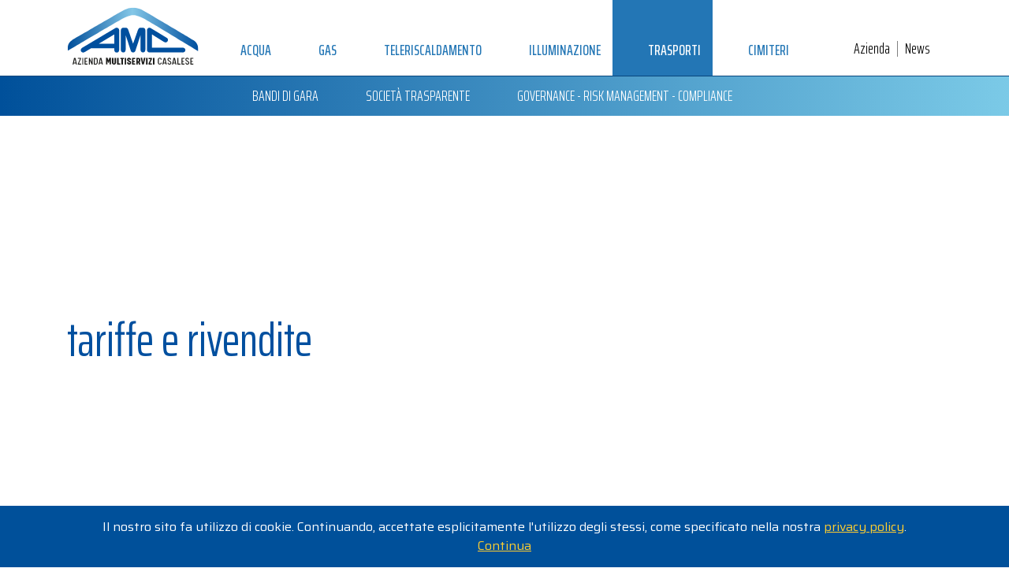

--- FILE ---
content_type: text/html;charset=UTF-8
request_url: https://www.amcasale.it/it/trasporto-pubblico-locale/tariffe-e-rivendite.html
body_size: 12010
content:
<!DOCTYPE html><html lang=it class=view-pagina ><head><meta charset=UTF-8 /><meta name=viewport content="width=device-width, initial-scale=1, maximum-scale=1" /><meta name=format-detection content="telephone=no" /><meta http-equiv=X-UA-Compatible content="IE=edge" /><title>tariffe e rivendite | | A.M.C.</title><meta name=description content="tariffe e rivendite" /><meta property="og:type" content=website /><meta name="twitter:card" content=website /><meta property="og:title" content="tariffe e rivendite | | A.M.C." /><meta name="twitter:title" content="tariffe e rivendite | | A.M.C." /><meta property="og:description" content="tariffe e rivendite" /><meta name="twitter:description" content="tariffe e rivendite" /><meta property="og:image" content="https://www.amcasale.it/admin/public/pagina/00439e243fe1b17340ef87f74453ba19/thumb999_Amc-Trasporti-pubblico_1581333222_1581333222.jpg" /><meta name="twitter:image" content="https://www.amcasale.it/admin/public/pagina/00439e243fe1b17340ef87f74453ba19/thumb999_Amc-Trasporti-pubblico_1581333222_1581333222.jpg" /><meta property="og:url" content="https://www.amcasale.it/it/trasporto-pubblico-locale/tariffe-e-rivendite.html" /><meta name="twitter:site" content="https://www.amcasale.it/it/trasporto-pubblico-locale/tariffe-e-rivendite.html" /><meta property="og:locale" content=it_IT /><meta property="og:updated_time" content=1768856384 /><meta name=robots content="index, follow" /><link rel="shortcut icon" href="/assets/templates/default/icons/favicon.ico?v=1571675722" type="image/x-icon" /><link rel=apple-touch-icon href="/assets/templates/default/icons/apple-touch-icon.png?v=1571675722" /><link rel=apple-touch-icon sizes=57x57 href="/assets/templates/default/icons/apple-touch-icon-57x57.png?v=1571675722" /><link rel=apple-touch-icon sizes=72x72 href="/assets/templates/default/icons/apple-touch-icon-72x72.png?v=1571675722" /><link rel=apple-touch-icon sizes=76x76 href="/assets/templates/default/icons/apple-touch-icon-76x76.png?v=1571675722" /><link rel=apple-touch-icon sizes=114x114 href="/assets/templates/default/icons/apple-touch-icon-114x114.png?v=1571675722" /><link rel=apple-touch-icon sizes=120x120 href="/assets/templates/default/icons/apple-touch-icon-120x120.png?v=1571675722" /><link rel=apple-touch-icon sizes=144x144 href="/assets/templates/default/icons/apple-touch-icon-144x144.png?v=1571675722" /><link rel=apple-touch-icon sizes=152x152 href="/assets/templates/default/icons/apple-touch-icon-152x152.png?v=1571675722" /><link rel=apple-touch-icon sizes=180x180 href="/assets/templates/default/icons/apple-touch-icon-180x180.png?v=1571675722" /><meta name=msapplication-TileColor content="#FFFFFF" /><meta name=theme-color content="#1262a9" /><link rel=stylesheet href="https://fonts.googleapis.com/css?family=Saira+Extra+Condensed:300,400,500,600,800,900|Saira+Condensed:200,300,400,600,700|Saira:200,300,400,600,700&display=swap"><link rel=stylesheet href="//cdn.ene.si/bootstrap/4.3.1/css/bootstrap.min.css"><link rel=stylesheet href="//cdn.ene.si/slick/1.8.1/slick.min.css"><link rel=stylesheet href="//cdn.ene.si/slick/1.8.1/slick-theme.min.css"><link rel=stylesheet href="https://cdnjs.cloudflare.com/ajax/libs/font-awesome/5.11.2/css/fontawesome.min.css" integrity="sha512-RtgdY8FN0wFbR4ascGaGFDgjPJBzXP6WZZExVmmWJOaTCm4B0nF3e4G9iy9SfATuFQxyc+Mq7hXINynh3iwLDg==" crossorigin=anonymous referrerpolicy=no-referrer /><link rel=stylesheet href="https://cdnjs.cloudflare.com/ajax/libs/font-awesome/5.11.2/css/all.min.css" integrity="sha512-0S+nbAYis87iX26mmj/+fWt1MmaKCv80H+Mbo+Ne7ES4I6rxswpfnC6PxmLiw33Ywj2ghbtTw0FkLbMWqh4F7Q==" crossorigin=anonymous referrerpolicy=no-referrer /><link rel=stylesheet href="https://cdnjs.cloudflare.com/ajax/libs/font-awesome/5.11.2/css/v4-shims.min.css" integrity="sha512-8silzHCP6g1M5QK6gvRhYs7sjezObr9twngA2gAHZ7ou71ohwhLwZW6yw9vyIUgMbZliPQB+ouaAiKfWjkUi+Q==" crossorigin=anonymous referrerpolicy=no-referrer /><link rel=stylesheet href="/assets/lib/beers/beers.css?v=1571640864"><link rel=stylesheet href="/assets/lib/master/contents.css?v=1571640864"><link rel=stylesheet href="/assets/templates/default/css/animations.css?v=1572952251"><link rel=stylesheet href="/assets/templates/default/css/style.css?v=1644304956"><link rel=stylesheet href="/assets/templates/default/css/responsive.css?v=1644305293"><script async src="https://www.googletagmanager.com/gtag/js?id=G-D11JRNXRYF"></script><script> window.dataLayer = window.dataLayer || [];
function gtag(){dataLayer.push(arguments);}gtag('js', new Date());
gtag('config', 'G-D11JRNXRYF');</script></head><body><div id=cookie class=privacy-policy><div class=container><div class=row><div class="col-12 text-center"><span>Il nostro sito fa utilizzo di cookie. Continuando, accettate esplicitamente l'utilizzo degli stessi, come specificato nella nostra <a href="/it/policy-sito" target=blank title="Policy del sito">privacy policy</a>.</span><div class=continua><a id=close-cookie href="#" title="">Continua</a></div></div></div></div></div><div class=preloader><img src="/assets/templates/default/images/logo.svg?v=1570702556" alt="Ciclo idrico"></div><div class=main-wrapper><header><div class=top><div class=container><div class="row header-wrapper"><div class="col-auto col-lg-2 brand-wrapper"><a href="https://www.amcasale.it/it/" class=brand title="Azienda Multiservizi Casalese S.P.A."></a></div><div class="col-lg-10 d-none d-lg-flex bar-wrapper"><div class=nav-wrapper><div class=nav-item><a href="https://www.amcasale.it/it/l-unione-fa-ampiu" title="Dal 1° luglio 2021 la nuova società dell’idrico è finalmente realtà"><i class=icon style="background-image: url(https://www.amcasale.it/admin/public/sezione/63850fc1938ac2dd802f943b65ae7298/acqua.svg);"></i><i class="icon selected" style="background-image: url(https://www.amcasale.it/admin/public/sezione/63850fc1938ac2dd802f943b65ae7298/acqua_white.svg);"></i>Acqua</a></div><div class=nav-item data-nav=s_0617e67d58a262bbcfec07e35a610048><a href="#"><i class=icon style="background-image: url(https://www.amcasale.it/admin/public/sezione/0617e67d58a262bbcfec07e35a610048/gas.svg);"></i><i class="icon selected" style="background-image: url(https://www.amcasale.it/admin/public/sezione/0617e67d58a262bbcfec07e35a610048/gas_white.svg);"></i>Gas</a></div><div class=nav-item data-nav=s_bbafafa7cb17481fdad003629ac14fab><a href="#"><i class=icon style="background-image: url(https://www.amcasale.it/admin/public/sezione/bbafafa7cb17481fdad003629ac14fab/teleriscaldamento.svg);"></i><i class="icon selected" style="background-image: url(https://www.amcasale.it/admin/public/sezione/bbafafa7cb17481fdad003629ac14fab/teleriscaldamento_white.svg);"></i>Teleriscaldamento</a></div><div class=nav-item data-nav=s_82f63803b873fa64be92988f14891743><a href="#"><i class=icon style="background-image: url(https://www.amcasale.it/admin/public/sezione/82f63803b873fa64be92988f14891743/lampadina.svg);"></i><i class="icon selected" style="background-image: url(https://www.amcasale.it/admin/public/sezione/82f63803b873fa64be92988f14891743/lampadina_white.svg);"></i>Illuminazione</a></div><div class="nav-item current" data-nav=s_c5dcfbb2cb5f1c421fcab4eaaee1b524><a href="#"><i class=icon style="background-image: url(https://www.amcasale.it/admin/public/sezione/c5dcfbb2cb5f1c421fcab4eaaee1b524/trasporti.svg);"></i><i class="icon selected" style="background-image: url(https://www.amcasale.it/admin/public/sezione/c5dcfbb2cb5f1c421fcab4eaaee1b524/trasporti_white.svg);"></i>Trasporti</a></div><div class=nav-item data-nav=s_f52b0d9e70a6ec46dc8bb5a123a94b96><a href="#"><i class=icon style="background-image: url(https://www.amcasale.it/admin/public/sezione/f52b0d9e70a6ec46dc8bb5a123a94b96/cimiteri.svg);"></i><i class="icon selected" style="background-image: url(https://www.amcasale.it/admin/public/sezione/f52b0d9e70a6ec46dc8bb5a123a94b96/cimiteri_white.svg);"></i>Cimiteri</a></div></div><div class=links><div class="dropdown-azienda dropdown show"><a href="https://www.amcasale.it/it/chi-siamo/" title="" class="" role=button data-toggle=dropdown aria-haspopup=true aria-expanded=false>Azienda</a><div class=dropdown-menu><a class=dropdown-item href="https://www.amcasale.it/it/obiettivi" title=Obiettivi>Obiettivi</a><a class=dropdown-item href="https://www.amcasale.it/it/certificazioni" title=Certificazioni>Certificazioni</a></div></div><a href="https://www.amcasale.it/it/news" title=News>News</a></div></div><div class="mobile-menu d-flex d-lg-none"><i></i><i></i><i></i></div></div></div></div><div class=bottom><div class=container><div class="row nav-wrapper"><div class="col-12 col-lg-10 offset-lg-2"><div class=nav-item><a href="https://www.amcasale.it/it/bandi-di-gara" title="bandi di gara"><i class="icon bandi" style="background-image: url(https://www.amcasale.it/admin/public/sezione/3c3544741708704bc43a3a6b9d231e9b/mano.svg);"></i><i class="icon bandi selected" style="background-image: url(https://www.amcasale.it/admin/public/sezione/3c3544741708704bc43a3a6b9d231e9b/mano_blue.svg);"></i>Bandi di gara</a></div><div class=nav-item><a href="https://www.amcasale.it/it/societa-trasparente" title="società trasparente"><i class=icon style="background-image: url(https://www.amcasale.it/admin/public/sezione/df639ce5b5c135edff239ceaeb6a6ddd/file.svg);"></i><i class="icon selected" style="background-image: url(https://www.amcasale.it/admin/public/sezione/df639ce5b5c135edff239ceaeb6a6ddd/file_blue.svg);"></i>Società Trasparente</a></div><div class=nav-item><a href="https://www.amcasale.it/it/governance-risk-management-compliance" title="governance - risk management - compliance"><i class=icon style="background-image: url(https://www.amcasale.it/admin/public/sezione/12eb0504ce72e3a0dd74efb124ded58c/governance.svg);"></i><i class="icon selected" style="background-image: url(https://www.amcasale.it/admin/public/sezione/12eb0504ce72e3a0dd74efb124ded58c/governance_blue.svg);"></i>Governance - Risk Management - Compliance</a></div></div></div></div></div><div class=popup><div class=container><div data-nav-close class=popup-close>X</div><div data-nav-content class="row nav-content s_63850fc1938ac2dd802f943b65ae7298"><div class="col-5 content-wrapper"></div><div class="col-7 img-wrapper"><img src="https://www.amcasale.it/admin/public/sezione/63850fc1938ac2dd802f943b65ae7298/thumb999_acqua_1573202051_1573202051.jpg" alt="Sezione Acqua" data-animate=fade-in-right></div></div><div data-nav-content class="row nav-content s_0617e67d58a262bbcfec07e35a610048"><div class="col-5 content-wrapper"><div class=block><div><a href="https://www.amcasale.it/it/distribuizone-gas" title="distribuzione gas" class=title data-animate=fade-in-left>Distribuzione gas</a></div><div class=text data-animate=fade-in-left>A partire dal 01/03/2009 è stata sciolta RETI.D.E.A. srl e l’attività di distribuzione del gas è stata riassunta dalla Società A.M.C. S.p.A.</div></div></div><div class="col-7 img-wrapper"><img src="https://www.amcasale.it/admin/public/sezione/0617e67d58a262bbcfec07e35a610048/thumb999_gas_1573210089_1573210089.jpg" alt="Sezione Gas" data-animate=fade-in-right></div></div><div data-nav-content class="row nav-content s_bbafafa7cb17481fdad003629ac14fab"><div class="col-5 content-wrapper"><div class=block><div><a href="https://www.amcasale.it/it/teleriscaldamento" title=teleriscaldamento class=title data-animate=fade-in-left>Teleriscaldamento</a></div><div class=list data-animate=fade-in-left><a href="https://www.amcasale.it/it/teleriscaldamento/orari-apertura-sportello.html" title="Orari apertura sportello"><i class="fas fa-chevron-right"></i><span>Orari apertura sportello</span></a><a href="https://www.amcasale.it/it/teleriscaldamento/condizioni-contrattuali.html" title="condizioni contrattuali"><i class="fas fa-chevron-right"></i><span>Condizioni contrattuali</span></a><a href="https://www.amcasale.it/it/teleriscaldamento/informazioni-all-utenza.html" title="informazioni all’utenza"><i class="fas fa-chevron-right"></i><span>Informazioni all’utenza</span></a><a href="https://www.amcasale.it/it/teleriscaldamento/modulistica.html" title=modulistica><i class="fas fa-chevron-right"></i><span>Modulistica</span></a><a href="https://www.amcasale.it/it/teleriscaldamento/tariffe-e-storico-tariffe.html" title="tariffe e storico tariffe"><i class="fas fa-chevron-right"></i><span>Tariffe e storico tariffe</span></a><a href="https://www.amcasale.it/it/teleriscaldamento/reclami.html" title=reclami><i class="fas fa-chevron-right"></i><span>Reclami</span></a><a href="https://www.amcasale.it/it/teleriscaldamento/qualit-commerciale.html" title="Qualità Commerciale"><i class="fas fa-chevron-right"></i><span>Qualità Commerciale</span></a></div></div></div><div class="col-7 img-wrapper"><img src="https://www.amcasale.it/admin/public/sezione/bbafafa7cb17481fdad003629ac14fab/thumb999_teleriscaldamento_1573210706_1573210706.jpg" alt="Sezione Teleriscaldamento" data-animate=fade-in-right></div></div><div data-nav-content class="row nav-content s_82f63803b873fa64be92988f14891743"><div class="col-5 content-wrapper"><div class=block><div><a href="https://www.amcasale.it/it/illuminazione-pubblica" title="illuminazione pubblica" class=title data-animate=fade-in-left>illuminazione pubblica</a></div><div class=text data-animate=fade-in-left>Oltre ad adempiere all’impegno di manutentore delle reti e degli impianti di illuminazione pubblica del Comune di Casale Monferrato, L’A.M.C. ha effettuato per conto del Comune notevoli investimenti, sia per il rifacimento ed estensione degli impianti di illuminazione pubblica del territorio, sia nel settore dell’illuminazione artistica dei monumenti cittadini...</div><div class=list data-animate=fade-in-left><a href="https://www.amcasale.it/it/illuminazione-pubblica/informazioni-all-utenza.html" title="informazioni all’utenza"><i class="fas fa-chevron-right"></i><span>Informazioni all’utenza</span></a><a href="https://www.amcasale.it/it/illuminazione-pubblica/carta-dei-servizi.html" title="carta dei servizi"><i class="fas fa-chevron-right"></i><span>Carta dei Servizi</span></a></div></div></div><div class="col-7 img-wrapper"><img src="https://www.amcasale.it/admin/public/sezione/82f63803b873fa64be92988f14891743/thumb999_illuminazione_1573211145_1573211145.jpg" alt="Sezione Illuminazione" data-animate=fade-in-right></div></div><div data-nav-content class="row nav-content s_c5dcfbb2cb5f1c421fcab4eaaee1b524"><div class="col-5 content-wrapper"><div class=block><div><a href="https://www.amcasale.it/it/soste-a-pagamento" title="soste a pagamento" class=title data-animate=fade-in-left>Soste a pagamento</a></div><div class="list half" data-animate=fade-in-left><a href="https://www.amcasale.it/it/soste-a-pagamento/comunicazioni.html" title=Comunicazioni><i class="fas fa-chevron-right"></i><span>Comunicazioni</span></a><a href="https://www.amcasale.it/it/soste-a-pagamento/mappa-aree-a-pagamento.html" title="Mappa aree a pagamento"><i class="fas fa-chevron-right"></i><span>Mappa aree a pagamento</span></a><a href="https://www.amcasale.it/it/soste-a-pagamento/tariffe-e-rivendite.html" title="tariffe e rivendite"><i class="fas fa-chevron-right"></i><span>Tariffe e rivendite</span></a><a href="https://www.amcasale.it/it/soste-a-pagamento/abbonamenti.html" title=abbonamenti><i class="fas fa-chevron-right"></i><span>Abbonamenti</span></a></div><div class="list half" data-animate=fade-in-left><a href="https://www.amcasale.it/it/soste-a-pagamento/regolamento-soste.html" title="Regolamento soste"><i class="fas fa-chevron-right"></i><span>Regolamento soste</span></a><a href="https://www.amcasale.it/it/soste-a-pagamento/pagamentososte.html" title="Pagamento sosta tramite APP"><i class="fas fa-chevron-right"></i><span>Pagamento sosta tramite APP</span></a></div></div><div class=block><div><a href="https://www.amcasale.it/it/trasporto-pubblico-locale" title="" class=title data-animate=fade-in-left>Trasporto pubblico locale</a></div><div class="list half" data-animate=fade-in-left><a href="https://www.amcasale.it/it/trasporto-pubblico-locale/comunicazioni.html" title=Comunicazioni><i class="fas fa-chevron-right"></i><span>Comunicazioni</span></a><a href="https://www.amcasale.it/it/trasporto-pubblico-locale/percorsi-e-orari.html" title="percorsi e orari"><i class="fas fa-chevron-right"></i><span>Percorsi e orari</span></a><a href="https://www.amcasale.it/it/trasporto-pubblico-locale/tariffe-e-rivendite.html" title="tariffe e rivendite"><i class="fas fa-chevron-right"></i><span>Tariffe e rivendite</span></a><a href="https://www.amcasale.it/it/trasporto-pubblico-locale/abbonamenti.html" title=abbonamenti><i class="fas fa-chevron-right"></i><span>Abbonamenti</span></a></div><div class="list half" data-animate=fade-in-left><a href="https://www.amcasale.it/it/trasporto-pubblico-locale/amc-bus-casale.html" title="AMC BUS CASALE"><i class="fas fa-chevron-right"></i><span>AMC BUS CASALE</span></a><a href="https://www.amcasale.it/it/trasporto-pubblico-locale/pianifica-percorso.html" title="Pianifica percorso"><i class="fas fa-chevron-right"></i><span>Pianifica percorso</span></a></div></div><div class=block><div><a href="https://www.amcasale.it/it/carta-della-mobilita" title="carta della mobilità" class=title data-animate=fade-in-left>Carta della mobilità </a></div></div><div class=block><div><a href="https://www.amcasale.it/it/il-servizio-dalla-parte-dei-bambini" title="il servizio dalla parte dei bambini" class=title data-animate=fade-in-left>Scuolabus</a></div></div></div><div class="col-7 img-wrapper"><img src="https://www.amcasale.it/admin/public/sezione/c5dcfbb2cb5f1c421fcab4eaaee1b524/thumb999_trasporti_1575299712_1575299712.jpg" alt="Sezione Trasporti" data-animate=fade-in-right></div></div><div data-nav-content class="row nav-content s_f52b0d9e70a6ec46dc8bb5a123a94b96"><div class="col-5 content-wrapper"><div class=block><div><a href="https://www.amcasale.it/it/cimiteri-e-illuminazione-votiva" title="cimiteri e illuminazione votiva" class=title data-animate=fade-in-left>Cimiteri e illuminazione votiva</a></div><div class=text data-animate=fade-in-left>Sul territorio comunale esistono sette aree cimiteriali:<br />Cimitero di Casale Monferrato ed i Cimiteri nelle frazioni di:<br />Casale Popolo, Rolasco, Roncaglia, San Germano, Santa Maria Del Tempio, Terranova</div><div class=list data-animate=fade-in-left><a href="https://www.amcasale.it/it/cimiteri-e-illuminazione-votiva/comunicazioni.html" title=Comunicazioni><i class="fas fa-chevron-right"></i><span>Comunicazioni</span></a><a href="https://www.amcasale.it/it/cimiteri-e-illuminazione-votiva/carta-dei-servizi.html" title="carta dei servizi"><i class="fas fa-chevron-right"></i><span>Carta dei Servizi</span></a><a href="https://www.amcasale.it/it/cimiteri-e-illuminazione-votiva/modulistica.html" title=modulistica><i class="fas fa-chevron-right"></i><span>Modulistica</span></a><a href="https://www.amcasale.it/it/cimiteri-e-illuminazione-votiva/tariffe-e-storico-tariffe.html" title=tariffe><i class="fas fa-chevron-right"></i><span>Tariffe</span></a><a href="https://www.amcasale.it/it/cimiteri-e-illuminazione-votiva/reclami.html" title=reclami><i class="fas fa-chevron-right"></i><span>Reclami</span></a></div></div></div><div class="col-7 img-wrapper"><img src="https://www.amcasale.it/admin/public/sezione/f52b0d9e70a6ec46dc8bb5a123a94b96/thumb999_cimitero_1573211530_1573211530.jpg" alt="Sezione Cimiteri" data-animate=fade-in-right></div></div></div></div><div class=mobile-nav><div class=nav-wrapper><div class=nav-item><a href="#"><i class=icon style="background-image: url(https://www.amcasale.it/admin/public/sezione/63850fc1938ac2dd802f943b65ae7298/acqua.svg);"></i><span>Acqua</span><span class="fk-icon plus"><i></i><i></i></span></a></div><div class="nav-item have-childs" data-mobile-nav=section><a href="#"><i class=icon style="background-image: url(https://www.amcasale.it/admin/public/sezione/0617e67d58a262bbcfec07e35a610048/gas.svg);"></i><span>Gas</span><span class="fk-icon plus"><i></i><i></i></span></a><div class='childs-wrapper'><div class=nav-link><a href="https://www.amcasale.it/it/distribuizone-gas" title="distribuzione gas"><i class="fas fa-chevron-right"></i><span>Distribuzione gas</span><span class="fk-icon plus"><i></i><i></i></span></a></div></div></div><div class="nav-item have-childs" data-mobile-nav=section><a href="#"><i class=icon style="background-image: url(https://www.amcasale.it/admin/public/sezione/bbafafa7cb17481fdad003629ac14fab/teleriscaldamento.svg);"></i><span>Teleriscaldamento</span><span class="fk-icon plus"><i></i><i></i></span></a><div class='childs-wrapper'><div class="nav-link have-childs" data-mobile-nav=category><a href="https://www.amcasale.it/it/teleriscaldamento" title=teleriscaldamento><i class="fas fa-chevron-right"></i><span>Teleriscaldamento</span><span class="fk-icon plus"><i></i><i></i></span></a><div class='childs-wrapper'><a href="https://www.amcasale.it/it/teleriscaldamento/orari-apertura-sportello.html" title="Orari apertura sportello" class=child><i class="fas fa-chevron-right"></i><span>Orari apertura sportello</span></a><a href="https://www.amcasale.it/it/teleriscaldamento/condizioni-contrattuali.html" title="condizioni contrattuali" class=child><i class="fas fa-chevron-right"></i><span>Condizioni contrattuali</span></a><a href="https://www.amcasale.it/it/teleriscaldamento/informazioni-all-utenza.html" title="informazioni all’utenza" class=child><i class="fas fa-chevron-right"></i><span>Informazioni all’utenza</span></a><a href="https://www.amcasale.it/it/teleriscaldamento/modulistica.html" title=modulistica class=child><i class="fas fa-chevron-right"></i><span>Modulistica</span></a><a href="https://www.amcasale.it/it/teleriscaldamento/tariffe-e-storico-tariffe.html" title="tariffe e storico tariffe" class=child><i class="fas fa-chevron-right"></i><span>Tariffe e storico tariffe</span></a><a href="https://www.amcasale.it/it/teleriscaldamento/reclami.html" title=reclami class=child><i class="fas fa-chevron-right"></i><span>Reclami</span></a><a href="https://www.amcasale.it/it/teleriscaldamento/qualit-commerciale.html" title="Qualità Commerciale" class=child><i class="fas fa-chevron-right"></i><span>Qualità Commerciale</span></a></div></div></div></div><div class="nav-item have-childs" data-mobile-nav=section><a href="#"><i class=icon style="background-image: url(https://www.amcasale.it/admin/public/sezione/82f63803b873fa64be92988f14891743/lampadina.svg);"></i><span>Illuminazione</span><span class="fk-icon plus"><i></i><i></i></span></a><div class='childs-wrapper'><div class="nav-link have-childs" data-mobile-nav=category><a href="https://www.amcasale.it/it/illuminazione-pubblica" title="illuminazione pubblica"><i class="fas fa-chevron-right"></i><span>illuminazione pubblica</span><span class="fk-icon plus"><i></i><i></i></span></a><div class='childs-wrapper'><a href="https://www.amcasale.it/it/illuminazione-pubblica/informazioni-all-utenza.html" title="informazioni all’utenza" class=child><i class="fas fa-chevron-right"></i><span>Informazioni all’utenza</span></a><a href="https://www.amcasale.it/it/illuminazione-pubblica/carta-dei-servizi.html" title="carta dei servizi" class=child><i class="fas fa-chevron-right"></i><span>Carta dei Servizi</span></a></div></div></div></div><div class="nav-item have-childs open" data-mobile-nav=section><a href="#"><i class=icon style="background-image: url(https://www.amcasale.it/admin/public/sezione/c5dcfbb2cb5f1c421fcab4eaaee1b524/trasporti.svg);"></i><span>Trasporti</span><span class="fk-icon plus"><i></i><i></i></span></a><div class='childs-wrapper open'><div class="nav-link have-childs" data-mobile-nav=category><a href="https://www.amcasale.it/it/soste-a-pagamento" title="soste a pagamento"><i class="fas fa-chevron-right"></i><span>Soste a pagamento</span><span class="fk-icon plus"><i></i><i></i></span></a><div class='childs-wrapper'><a href="https://www.amcasale.it/it/soste-a-pagamento/comunicazioni.html" title=Comunicazioni class=child><i class="fas fa-chevron-right"></i><span>Comunicazioni</span></a><a href="https://www.amcasale.it/it/soste-a-pagamento/mappa-aree-a-pagamento.html" title="Mappa aree a pagamento" class=child><i class="fas fa-chevron-right"></i><span>Mappa aree a pagamento</span></a><a href="https://www.amcasale.it/it/soste-a-pagamento/tariffe-e-rivendite.html" title="tariffe e rivendite" class=child><i class="fas fa-chevron-right"></i><span>Tariffe e rivendite</span></a><a href="https://www.amcasale.it/it/soste-a-pagamento/abbonamenti.html" title=abbonamenti class=child><i class="fas fa-chevron-right"></i><span>Abbonamenti</span></a><a href="https://www.amcasale.it/it/soste-a-pagamento/regolamento-soste.html" title="Regolamento soste" class=child><i class="fas fa-chevron-right"></i><span>Regolamento soste</span></a><a href="https://www.amcasale.it/it/soste-a-pagamento/pagamentososte.html" title="Pagamento sosta tramite APP" class=child><i class="fas fa-chevron-right"></i><span>Pagamento sosta tramite APP</span></a></div></div><div class="nav-link have-childs open" data-mobile-nav=category><a href="https://www.amcasale.it/it/trasporto-pubblico-locale" title=""><i class="fas fa-chevron-right"></i><span>Trasporto pubblico locale</span><span class="fk-icon plus"><i></i><i></i></span></a><div class='childs-wrapper open'><a href="https://www.amcasale.it/it/trasporto-pubblico-locale/comunicazioni.html" title=Comunicazioni class=child><i class="fas fa-chevron-right"></i><span>Comunicazioni</span></a><a href="https://www.amcasale.it/it/trasporto-pubblico-locale/percorsi-e-orari.html" title="percorsi e orari" class=child><i class="fas fa-chevron-right"></i><span>Percorsi e orari</span></a><a class=current href="https://www.amcasale.it/it/trasporto-pubblico-locale/tariffe-e-rivendite.html" title="tariffe e rivendite" class=child><i class="fas fa-chevron-right"></i><span>Tariffe e rivendite</span></a><a href="https://www.amcasale.it/it/trasporto-pubblico-locale/abbonamenti.html" title=abbonamenti class=child><i class="fas fa-chevron-right"></i><span>Abbonamenti</span></a><a href="https://www.amcasale.it/it/trasporto-pubblico-locale/amc-bus-casale.html" title="AMC BUS CASALE" class=child><i class="fas fa-chevron-right"></i><span>AMC BUS CASALE</span></a><a href="https://www.amcasale.it/it/trasporto-pubblico-locale/pianifica-percorso.html" title="Pianifica percorso" class=child><i class="fas fa-chevron-right"></i><span>Pianifica percorso</span></a></div></div><div class=nav-link><a href="https://www.amcasale.it/it/carta-della-mobilita" title="carta della mobilità"><i class="fas fa-chevron-right"></i><span>Carta della mobilità </span><span class="fk-icon plus"><i></i><i></i></span></a></div><div class=nav-link><a href="https://www.amcasale.it/it/il-servizio-dalla-parte-dei-bambini" title="il servizio dalla parte dei bambini"><i class="fas fa-chevron-right"></i><span>Scuolabus</span><span class="fk-icon plus"><i></i><i></i></span></a></div></div></div><div class="nav-item have-childs" data-mobile-nav=section><a href="#"><i class=icon style="background-image: url(https://www.amcasale.it/admin/public/sezione/f52b0d9e70a6ec46dc8bb5a123a94b96/cimiteri.svg);"></i><span>Cimiteri</span><span class="fk-icon plus"><i></i><i></i></span></a><div class='childs-wrapper'><div class="nav-link have-childs" data-mobile-nav=category><a href="https://www.amcasale.it/it/cimiteri-e-illuminazione-votiva" title="cimiteri e illuminazione votiva"><i class="fas fa-chevron-right"></i><span>Cimiteri e illuminazione votiva</span><span class="fk-icon plus"><i></i><i></i></span></a><div class='childs-wrapper'><a href="https://www.amcasale.it/it/cimiteri-e-illuminazione-votiva/comunicazioni.html" title=Comunicazioni class=child><i class="fas fa-chevron-right"></i><span>Comunicazioni</span></a><a href="https://www.amcasale.it/it/cimiteri-e-illuminazione-votiva/carta-dei-servizi.html" title="carta dei servizi" class=child><i class="fas fa-chevron-right"></i><span>Carta dei Servizi</span></a><a href="https://www.amcasale.it/it/cimiteri-e-illuminazione-votiva/modulistica.html" title=modulistica class=child><i class="fas fa-chevron-right"></i><span>Modulistica</span></a><a href="https://www.amcasale.it/it/cimiteri-e-illuminazione-votiva/tariffe-e-storico-tariffe.html" title=tariffe class=child><i class="fas fa-chevron-right"></i><span>Tariffe</span></a><a href="https://www.amcasale.it/it/cimiteri-e-illuminazione-votiva/reclami.html" title=reclami class=child><i class="fas fa-chevron-right"></i><span>Reclami</span></a></div></div></div></div><div class="nav-item alt have-childs" data-mobile-nav=category><a href="https://www.amcasale.it/it/bandi-di-gara" title="bandi di gara"><i class=icon style="background-image: url(https://www.amcasale.it/admin/public/sezione/3c3544741708704bc43a3a6b9d231e9b/mano.svg);"></i><span>Bandi di gara</span><span class="fk-icon plus"><i></i><i></i></span></a><div class='childs-wrapper'><div class=nav-link><a href="https://www.amcasale.it/it/bandi-di-gara/regolamenti-e-procedure-sistemi-di-qualificazione.html" title="Regolamenti e procedure, sistemi di qualificazione"><i class="fas fa-chevron-right"></i><span>Regolamenti e procedure, sistemi di qualificazione</span><span class="fk-icon plus"><i></i><i></i></span></a></div><div class=nav-link><a href="https://www.amcasale.it/it/bandi-di-gara/gare-e-precedura-in-corso.html" title="Gare e precedura in corso"><i class="fas fa-chevron-right"></i><span>Gare e precedura in corso</span><span class="fk-icon plus"><i></i><i></i></span></a></div><div class=nav-link><a href="https://www.amcasale.it/it/bandi-di-gara/gare-e-precedura-scadute.html" title="Gare e precedura scadute"><i class="fas fa-chevron-right"></i><span>Gare e precedura scadute</span><span class="fk-icon plus"><i></i><i></i></span></a></div><div class=nav-link><a href="https://www.amcasale.it/it/bandi-di-gara/avvisi-pubblici-avvisi-manifestazioni-di-interesse-in-corso.html" title="Avvisi pubblici-Avvisi Manifestazioni di interesse in corso"><i class="fas fa-chevron-right"></i><span>Avvisi pubblici-Avvisi Manifestazioni di interesse in corso</span><span class="fk-icon plus"><i></i><i></i></span></a></div><div class=nav-link><a href="https://www.amcasale.it/it/bandi-di-gara/avvisi-pubblici-scaduti.html" title="Avvisi pubblici scaduti"><i class="fas fa-chevron-right"></i><span>Avvisi pubblici scaduti</span><span class="fk-icon plus"><i></i><i></i></span></a></div><div class=nav-link><a href="https://www.amcasale.it/it/bandi-di-gara/avvisi-di-aggiudicazione-esiti-e-affidamenti.html" title="Avvisi di aggiudicazione, Esiti e Affidamenti"><i class="fas fa-chevron-right"></i><span>Avvisi di aggiudicazione, Esiti e Affidamenti</span><span class="fk-icon plus"><i></i><i></i></span></a></div></div></div><div class="nav-item alt have-childs" data-mobile-nav=category><a href="https://www.amcasale.it/it/societa-trasparente" title="società trasparente"><i class=icon style="background-image: url(https://www.amcasale.it/admin/public/sezione/df639ce5b5c135edff239ceaeb6a6ddd/file.svg);"></i><span>Società Trasparente</span><span class="fk-icon plus"><i></i><i></i></span></a><div class='childs-wrapper'><div class="nav-link have-childs" data-mobile-nav=category><a href="https://www.amcasale.it/it/societa-trasparente/disposizioni-generali" title="Disposizioni generali"><i class="fas fa-chevron-right"></i><span>Disposizioni generali</span><span class="fk-icon plus"><i></i><i></i></span></a><div class='childs-wrapper'><a href="https://www.amcasale.it/it/societa-trasparente/disposizioni-generali/piano-triennale-per-la-prevenzione-della-corruzione-e-della-trasparenza.html" title="Piano triennale per la prevenzione della corruzione e della trasparenza" class=child><i class="fas fa-chevron-right"></i><span>Piano triennale per la prevenzione della corruzione e della trasparenza</span></a><a href="https://www.amcasale.it/it/societa-trasparente/disposizioni-generali/atti-generali.html" title="Atti generali" class=child><i class="fas fa-chevron-right"></i><span>Atti generali</span></a></div></div><div class="nav-link have-childs" data-mobile-nav=category><a href="https://www.amcasale.it/it/societa-trasparente/organizzazione" title=Organizzazione><i class="fas fa-chevron-right"></i><span>Organizzazione</span><span class="fk-icon plus"><i></i><i></i></span></a><div class='childs-wrapper'><a href="https://www.amcasale.it/it/societa-trasparente/organizzazione/titolari-incarichi-politici-amministrazione-direzione-governo.html" title="Titolari di incarichi politici di amministrazione di direzione o di governo" class=child><i class="fas fa-chevron-right"></i><span>Titolari di incarichi politici di amministrazione di direzione o di governo</span></a><a href="https://www.amcasale.it/it/societa-trasparente/organizzazione/sanzioni-per-mancata.html" title="Sanzioni per mancata comunicazione dei dati" class=child><i class="fas fa-chevron-right"></i><span>Sanzioni per mancata comunicazione dei dati</span></a><a href="https://www.amcasale.it/it/societa-trasparente/organizzazione/articolazione-degli-uffici.html" title="Articolazione degli uffici" class=child><i class="fas fa-chevron-right"></i><span>Articolazione degli uffici</span></a></div></div><div class="nav-link have-childs" data-mobile-nav=category><a href="https://www.amcasale.it/it/societa-trasparente/consulenti-e-collaboratori" title="Consulenti e collaboratori"><i class="fas fa-chevron-right"></i><span>Consulenti e collaboratori</span><span class="fk-icon plus"><i></i><i></i></span></a><div class='childs-wrapper'><a href="https://www.amcasale.it/it/societa-trasparente/consulenti-e-collaboratori/titolari-di-incarichi-di-collaborazione-o-consulenza.html" title="Titolari di incarichi di collaborazione o consulenza" class=child><i class="fas fa-chevron-right"></i><span>Titolari di incarichi di collaborazione o consulenza</span></a></div></div><div class="nav-link have-childs" data-mobile-nav=category><a href="https://www.amcasale.it/it/societa-trasparente/personale" title=Personale><i class="fas fa-chevron-right"></i><span>Personale</span><span class="fk-icon plus"><i></i><i></i></span></a><div class='childs-wrapper'><a href="https://www.amcasale.it/it/societa-trasparente/personale/incarico-di-direttore-generale.html" title="Incarico di Direttore Generale" class=child><i class="fas fa-chevron-right"></i><span>Incarico di Direttore Generale</span></a><a href="https://www.amcasale.it/it/societa-trasparente/personale/titolari-di-incarichi-dirigenziali.html" title="Titolari di incarichi dirigenziali" class=child><i class="fas fa-chevron-right"></i><span>Titolari di incarichi dirigenziali</span></a><a href="https://www.amcasale.it/it/societa-trasparente/personale/dirigenti-cessati.html" title="Dirigenti cessati" class=child><i class="fas fa-chevron-right"></i><span>Dirigenti cessati</span></a><a href="https://www.amcasale.it/it/societa-trasparente/personale/dotazione-organica.html" title="Dotazione organica" class=child><i class="fas fa-chevron-right"></i><span>Dotazione organica</span></a><a href="https://www.amcasale.it/it/societa-trasparente/personale/tassi-di-assenza.html" title="Tassi di assenza" class=child><i class="fas fa-chevron-right"></i><span>Tassi di assenza</span></a><a href="https://www.amcasale.it/it/societa-trasparente/personale/incarichi-conferiti-e-autorizzati-ai-dipendenti-dirigenti-e-non-dirigenti.html" title="Incarichi conferiti e autorizzati ai dipendenti (dirigenti e non dirigenti)" class=child><i class="fas fa-chevron-right"></i><span>Incarichi conferiti e autorizzati ai dipendenti (dirigenti e non dirigenti)</span></a><a href="https://www.amcasale.it/it/societa-trasparente/personale/contrattazione-attiva.html" title="Contrattazione collettiva" class=child><i class="fas fa-chevron-right"></i><span>Contrattazione collettiva</span></a><a href="https://www.amcasale.it/it/societa-trasparente/personale/contrattazione-integrativa.html" title="Contrattazione integrativa" class=child><i class="fas fa-chevron-right"></i><span>Contrattazione integrativa</span></a></div></div><div class="nav-link have-childs" data-mobile-nav=category><a href="https://www.amcasale.it/it/societa-trasparente/selezione-del-personale" title="Selezione del personale"><i class="fas fa-chevron-right"></i><span>Selezione del personale</span><span class="fk-icon plus"><i></i><i></i></span></a><div class='childs-wrapper'><a href="https://www.amcasale.it/it/societa-trasparente/selezione-del-personale/reclutamento-del-personale.html" title="Reclutamento del personale" class=child><i class="fas fa-chevron-right"></i><span>Reclutamento del personale</span></a><a href="https://www.amcasale.it/it/societa-trasparente/selezione-del-personale/procedure-di-selezione-in-corso.html" title="Procedure di selezione" class=child><i class="fas fa-chevron-right"></i><span>Procedure di selezione</span></a></div></div><div class="nav-link have-childs" data-mobile-nav=category><a href="https://www.amcasale.it/it/societa-trasparente/enti-controllati" title="Enti controllati"><i class="fas fa-chevron-right"></i><span>Enti controllati</span><span class="fk-icon plus"><i></i><i></i></span></a><div class='childs-wrapper'><a href="https://www.amcasale.it/it/societa-trasparente/enti-controllati/societ-partecipate.html" title="Società partecipate" class=child><i class="fas fa-chevron-right"></i><span>Società partecipate</span></a><a href="https://www.amcasale.it/it/societa-trasparente/enti-controllati/enti-di-diritto-privato-controllati.html" title="Enti di diritto privato controllati" class=child><i class="fas fa-chevron-right"></i><span>Enti di diritto privato controllati</span></a></div></div><div class="nav-link have-childs" data-mobile-nav=category><a href="https://www.amcasale.it/it/societa-trasparente/attivit-e" title="Attività e provvedimenti"><i class="fas fa-chevron-right"></i><span>Attività e provvedimenti</span><span class="fk-icon plus"><i></i><i></i></span></a><div class='childs-wrapper'><a href="https://www.amcasale.it/it/societa-trasparente/attivit-e/tipologie-di-procedimento.html" title="Tipologie di procedimento" class=child><i class="fas fa-chevron-right"></i><span>Tipologie di procedimento</span></a></div></div><div class="nav-link have-childs" data-mobile-nav=category><a href="https://www.amcasale.it/it/societa-trasparente/bandi-gara-e-contratti" title="Bandi di gara e contratti"><i class="fas fa-chevron-right"></i><span>Bandi di gara e contratti</span><span class="fk-icon plus"><i></i><i></i></span></a><div class='childs-wrapper'><a href="https://www.amcasale.it/it/societa-trasparente/bandi-gara-e-contratti/informazioni-sulle-singole-procedure-in-forma-tabellare.html" title="Informazioni sulle singole procedure in formato tabellare" class=child><i class="fas fa-chevron-right"></i><span>Informazioni sulle singole procedure in formato tabellare</span></a><a href="https://www.amcasale.it/it/societa-trasparente/bandi-gara-e-contratti/atti-delle-amministrazioni-aggiudicatrici-e-degli-enti-aggiudicatori-distintamente-per-ogni-procedura.html" title="Atti delle amministrazioni aggiudicatrici e degli enti aggiudicatori distintamente per ogni procedura" class=child><i class="fas fa-chevron-right"></i><span>Atti delle amministrazioni aggiudicatrici e degli enti aggiudicatori distintamente per ogni procedura</span></a><a href="https://www.amcasale.it/it/societa-trasparente/bandi-gara-e-contratti/criteri-modalita.html" title="Criteri e modalità" class=child><i class="fas fa-chevron-right"></i><span>Criteri e modalità</span></a><a href="https://www.amcasale.it/it/societa-trasparente/bandi-gara-e-contratti/adempimento-obblighi-trasparenza-foia-dlgs-97-2016.html" title="Adempimento obblighi di trasparenza - FOIA D.lgs. 97/2016" class=child><i class="fas fa-chevron-right"></i><span>Adempimento obblighi di trasparenza - FOIA D.lgs. 97/2016</span></a><a href="https://www.amcasale.it/it/societa-trasparente/bandi-gara-e-contratti/elenco-delle-soluzioni-tecnologiche-adottate-dalle-sa-per-l-automatizzazione-delle-proprie-attivit.html" title="Elenco delle soluzioni tecnologiche adottate dalle SA per l&#039;automazione delle proprie attività" class=child><i class="fas fa-chevron-right"></i><span>Elenco delle soluzioni tecnologiche adottate dalle SA per l'automazione delle proprie attività</span></a><a href="https://www.amcasale.it/it/societa-trasparente/bandi-gara-e-contratti/adempimento-ex-art-11-l-3-2003-2-quater.html" title="ADEMPIMENTO EX ART. 11 L. 3/2003 - 2-QUATER" class=child><i class="fas fa-chevron-right"></i><span>ADEMPIMENTO EX ART. 11 L. 3/2003 - 2-QUATER </span></a></div></div><div class="nav-link have-childs" data-mobile-nav=category><a href="https://www.amcasale.it/it/societa-trasparente/sovvenzioni-contributi-sussidi-e-vantaggi-economici" title="Sovvenzioni, contributi, sussidi e vantaggi economici"><i class="fas fa-chevron-right"></i><span>Sovvenzioni, contributi, sussidi e vantaggi economici</span><span class="fk-icon plus"><i></i><i></i></span></a><div class='childs-wrapper'><a href="https://www.amcasale.it/it/societa-trasparente/sovvenzioni-contributi-sussidi-e-vantaggi-economici/atti-di-concessione.html" title="Atti di concessione" class=child><i class="fas fa-chevron-right"></i><span>Atti di concessione</span></a></div></div><div class="nav-link have-childs" data-mobile-nav=category><a href="https://www.amcasale.it/it/societa-trasparente/bilanci" title=Bilanci><i class="fas fa-chevron-right"></i><span>Bilanci</span><span class="fk-icon plus"><i></i><i></i></span></a><div class='childs-wrapper'><a href="https://www.amcasale.it/it/societa-trasparente/bilanci/bilancio.html" title=Bilancio class=child><i class="fas fa-chevron-right"></i><span>Bilancio</span></a><a href="https://www.amcasale.it/it/societa-trasparente/bilanci/provvedimenti.html" title=Provvedimenti class=child><i class="fas fa-chevron-right"></i><span>Provvedimenti</span></a></div></div><div class="nav-link have-childs" data-mobile-nav=category><a href="https://www.amcasale.it/it/societa-trasparente/beni-immobili-e-gestione" title="Beni immobili e gestione patrimonio"><i class="fas fa-chevron-right"></i><span>Beni immobili e gestione patrimonio</span><span class="fk-icon plus"><i></i><i></i></span></a><div class='childs-wrapper'><a href="https://www.amcasale.it/it/societa-trasparente/beni-immobili-e-gestione/patrimonio-immobiliare.html" title="Patrimonio immobiliare" class=child><i class="fas fa-chevron-right"></i><span>Patrimonio immobiliare</span></a><a href="https://www.amcasale.it/it/societa-trasparente/beni-immobili-e-gestione/canoni-di-locazione-o-affitto.html" title="Canoni di locazione o affitto" class=child><i class="fas fa-chevron-right"></i><span>Canoni di locazione o affitto</span></a></div></div><div class="nav-link have-childs" data-mobile-nav=category><a href="https://www.amcasale.it/it/societa-trasparente/controlli-rilievi-amministrazione" title="Controlli e rilievi sull&#039;amministrazione"><i class="fas fa-chevron-right"></i><span>Controlli e rilievi sull'amministrazione</span><span class="fk-icon plus"><i></i><i></i></span></a><div class='childs-wrapper'><a href="https://www.amcasale.it/it/societa-trasparente/controlli-rilievi-amministrazione/organo-di-controllo-che-svolge-le-funzioni-di-oiv.html" title="Organo di controllo che svolge le funzioni di OIV" class=child><i class="fas fa-chevron-right"></i><span>Organo di controllo che svolge le funzioni di OIV</span></a><a href="https://www.amcasale.it/it/societa-trasparente/controlli-rilievi-amministrazione/organi-di-revisione-amministrativa-e-contabile.html" title="Organi di revisione amministrativa e contabile" class=child><i class="fas fa-chevron-right"></i><span>Organi di revisione amministrativa e contabile</span></a><a href="https://www.amcasale.it/it/societa-trasparente/controlli-rilievi-amministrazione/corte-dei-conti.html" title="Corte dei Conti" class=child><i class="fas fa-chevron-right"></i><span>Corte dei Conti</span></a></div></div><div class="nav-link have-childs" data-mobile-nav=category><a href="https://www.amcasale.it/it/societa-trasparente/servizi-erogati" title="Servizi erogati"><i class="fas fa-chevron-right"></i><span>Servizi erogati</span><span class="fk-icon plus"><i></i><i></i></span></a><div class='childs-wrapper'><a href="https://www.amcasale.it/it/societa-trasparente/servizi-erogati/carta-dei-servizi-e-standard-di-qualit.html" title="Carta dei servizi e standard di qualità" class=child><i class="fas fa-chevron-right"></i><span>Carta dei servizi e standard di qualità</span></a><a href="https://www.amcasale.it/it/societa-trasparente/servizi-erogati/class-action.html" title="Class action" class=child><i class="fas fa-chevron-right"></i><span>Class action</span></a><a href="https://www.amcasale.it/it/societa-trasparente/servizi-erogati/costi-contabilizzati.html" title="Costi contabilizzati" class=child><i class="fas fa-chevron-right"></i><span>Costi contabilizzati</span></a></div></div><div class="nav-link have-childs" data-mobile-nav=category><a href="https://www.amcasale.it/it/societa-trasparente/pagamenti" title=Pagamenti><i class="fas fa-chevron-right"></i><span>Pagamenti</span><span class="fk-icon plus"><i></i><i></i></span></a><div class='childs-wrapper'><a href="https://www.amcasale.it/it/societa-trasparente/pagamenti/dati-sui-pagamenti.html" title="Dati sui pagamenti" class=child><i class="fas fa-chevron-right"></i><span>Dati sui pagamenti</span></a><a href="https://www.amcasale.it/it/societa-trasparente/pagamenti/indicatore-tempestivita-pagamenti.html" title="Indicatore di tempestività dei pagamenti" class=child><i class="fas fa-chevron-right"></i><span>Indicatore di tempestività dei pagamenti</span></a><a href="https://www.amcasale.it/it/societa-trasparente/pagamenti/iban-e-pagamenti-informatici.html" title="Iban e pagamenti informatici" class=child><i class="fas fa-chevron-right"></i><span>Iban e pagamenti informatici</span></a></div></div><div class="nav-link have-childs" data-mobile-nav=category><a href="https://www.amcasale.it/it/societa-trasparente/opere-pubbliche" title="Opere pubbliche"><i class="fas fa-chevron-right"></i><span>Opere pubbliche</span><span class="fk-icon plus"><i></i><i></i></span></a><div class='childs-wrapper'><a href="https://www.amcasale.it/it/societa-trasparente/opere-pubbliche/atti-di-programmazione-delle-opere-pubbliche.html" title="Atti di programmazione delle opere pubbliche" class=child><i class="fas fa-chevron-right"></i><span>Atti di programmazione delle opere pubbliche</span></a><a href="https://www.amcasale.it/it/societa-trasparente/opere-pubbliche/tempi-costi-e-indicatori-di-realizzazione-delle-opere-pubbliche.html" title="Tempi, costi e indicatori di realizzazione delle opere pubbliche" class=child><i class="fas fa-chevron-right"></i><span>Tempi, costi e indicatori di realizzazione delle opere pubbliche</span></a></div></div><div class=nav-link><a href="https://www.amcasale.it/it/societa-trasparente/informazioni" title="Informazioni ambientali"><i class="fas fa-chevron-right"></i><span>Informazioni ambientali</span><span class="fk-icon plus"><i></i><i></i></span></a></div><div class="nav-link have-childs" data-mobile-nav=category><a href="https://www.amcasale.it/it/societa-trasparente/altri-contenuti" title="Altri contenuti"><i class="fas fa-chevron-right"></i><span>Altri contenuti</span><span class="fk-icon plus"><i></i><i></i></span></a><div class='childs-wrapper'><a href="https://www.amcasale.it/it/societa-trasparente/altri-contenuti/prevenzione-della-corruzione.html" title="Prevenzione della corruzione" class=child><i class="fas fa-chevron-right"></i><span>Prevenzione della corruzione</span></a><a href="https://www.amcasale.it/it/societa-trasparente/altri-contenuti/accesso-civico.html" title="Accesso civico" class=child><i class="fas fa-chevron-right"></i><span>Accesso civico</span></a><a href="https://www.amcasale.it/it/societa-trasparente/altri-contenuti/dati-ulteriori.html" title="Dati ulteriori" class=child><i class="fas fa-chevron-right"></i><span>Dati ulteriori</span></a><a href="https://www.amcasale.it/it/societa-trasparente/altri-contenuti/whistleblowing.html" title=whistleblowing class=child><i class="fas fa-chevron-right"></i><span>Whistleblowing</span></a></div></div></div></div><div class="nav-item archivio alt have-childs" data-mobile-nav=category><a href="https://www.amcasale.it/it/societa-trasparente" title="società trasparente"><span>Archivio: Società Trasparente</span><span class="fk-icon plus"><i></i><i></i></span></a><div class='childs-wrapper'><div class=nav-link><a href="https://www.amcasale.it/it/archivio/societa-trasparente/disposizioni-generali" title="Archivio: Disposizioni generali"><i class="fas fa-chevron-right"></i><span>Disposizioni generali</span><span class="fk-icon plus"><i></i><i></i></span></a></div><div class="nav-link have-childs" data-mobile-nav=category><a href="https://www.amcasale.it/it/archivio/societa-trasparente/organizzazione" title="Archivio: Organizzazione"><i class="fas fa-chevron-right"></i><span>Organizzazione</span><span class="fk-icon plus"><i></i><i></i></span></a><div class='childs-wrapper'><a href="https://www.amcasale.it/it/archivio/societa-trasparente/organizzazione/titolari-incarichi-politici-amministrazione-direzione-governo.html" title="Archivio: Titolari di incarichi politici di amministrazione di direzione o di governo" class=child><i class="fas fa-chevron-right"></i><span>Titolari di incarichi politici di amministrazione di direzione o di governo</span></a><a href="https://www.amcasale.it/it/archivio/societa-trasparente/organizzazione/sanzioni-per-mancata.html" title="Archivio: Sanzioni per mancata comunicazione dei dati" class=child><i class="fas fa-chevron-right"></i><span>Sanzioni per mancata comunicazione dei dati</span></a><a href="https://www.amcasale.it/it/archivio/societa-trasparente/organizzazione/articolazione-degli-uffici.html" title="Archivio: Articolazione degli uffici" class=child><i class="fas fa-chevron-right"></i><span>Articolazione degli uffici</span></a></div></div><div class="nav-link have-childs" data-mobile-nav=category><a href="https://www.amcasale.it/it/archivio/societa-trasparente/consulenti-e-collaboratori" title="Archivio: Consulenti e collaboratori"><i class="fas fa-chevron-right"></i><span>Consulenti e collaboratori</span><span class="fk-icon plus"><i></i><i></i></span></a><div class='childs-wrapper'><a href="https://www.amcasale.it/it/archivio/societa-trasparente/consulenti-e-collaboratori/titolari-di-incarichi-di-collaborazione-o-consulenza.html" title="Archivio: Titolari di incarichi di collaborazione o consulenza" class=child><i class="fas fa-chevron-right"></i><span>Titolari di incarichi di collaborazione o consulenza</span></a></div></div><div class="nav-link have-childs" data-mobile-nav=category><a href="https://www.amcasale.it/it/archivio/societa-trasparente/personale" title="Archivio: Personale"><i class="fas fa-chevron-right"></i><span>Personale</span><span class="fk-icon plus"><i></i><i></i></span></a><div class='childs-wrapper'><a href="https://www.amcasale.it/it/archivio/societa-trasparente/personale/incarico-di-direttore-generale.html" title="Archivio: Incarico di Direttore Generale" class=child><i class="fas fa-chevron-right"></i><span>Incarico di Direttore Generale</span></a><a href="https://www.amcasale.it/it/archivio/societa-trasparente/personale/titolari-di-incarichi-dirigenziali.html" title="Archivio: Titolari di incarichi dirigenziali" class=child><i class="fas fa-chevron-right"></i><span>Titolari di incarichi dirigenziali</span></a><a href="https://www.amcasale.it/it/archivio/societa-trasparente/personale/dirigenti-cessati.html" title="Archivio: Dirigenti cessati" class=child><i class="fas fa-chevron-right"></i><span>Dirigenti cessati</span></a><a href="https://www.amcasale.it/it/archivio/societa-trasparente/personale/dotazione-organica.html" title="Archivio: Dotazione organica" class=child><i class="fas fa-chevron-right"></i><span>Dotazione organica</span></a><a href="https://www.amcasale.it/it/archivio/societa-trasparente/personale/tassi-di-assenza.html" title="Archivio: Tassi di assenza" class=child><i class="fas fa-chevron-right"></i><span>Tassi di assenza</span></a><a href="https://www.amcasale.it/it/archivio/societa-trasparente/personale/incarichi-conferiti-e-autorizzati-ai-dipendenti-dirigenti-e-non-dirigenti.html" title="Archivio: Incarichi conferiti e autorizzati ai dipendenti (dirigenti e non dirigenti)" class=child><i class="fas fa-chevron-right"></i><span>Incarichi conferiti e autorizzati ai dipendenti (dirigenti e non dirigenti)</span></a><a href="https://www.amcasale.it/it/archivio/societa-trasparente/personale/contrattazione-attiva.html" title="Archivio: Contrattazione collettiva" class=child><i class="fas fa-chevron-right"></i><span>Contrattazione collettiva</span></a><a href="https://www.amcasale.it/it/archivio/societa-trasparente/personale/contrattazione-integrativa.html" title="Archivio: Contrattazione integrativa" class=child><i class="fas fa-chevron-right"></i><span>Contrattazione integrativa</span></a></div></div><div class="nav-link have-childs" data-mobile-nav=category><a href="https://www.amcasale.it/it/archivio/societa-trasparente/selezione-del-personale" title="Archivio: Selezione del personale"><i class="fas fa-chevron-right"></i><span>Selezione del personale</span><span class="fk-icon plus"><i></i><i></i></span></a><div class='childs-wrapper'><a href="https://www.amcasale.it/it/archivio/societa-trasparente/selezione-del-personale/reclutamento-del-personale.html" title="Archivio: Reclutamento del personale" class=child><i class="fas fa-chevron-right"></i><span>Reclutamento del personale</span></a><a href="https://www.amcasale.it/it/archivio/societa-trasparente/selezione-del-personale/procedure-di-selezione-in-corso.html" title="Archivio: Procedure di selezione" class=child><i class="fas fa-chevron-right"></i><span>Procedure di selezione</span></a></div></div><div class="nav-link have-childs" data-mobile-nav=category><a href="https://www.amcasale.it/it/archivio/societa-trasparente/enti-controllati" title="Archivio: Enti controllati"><i class="fas fa-chevron-right"></i><span>Enti controllati</span><span class="fk-icon plus"><i></i><i></i></span></a><div class='childs-wrapper'><a href="https://www.amcasale.it/it/archivio/societa-trasparente/enti-controllati/societ-partecipate.html" title="Archivio: Società partecipate" class=child><i class="fas fa-chevron-right"></i><span>Società partecipate</span></a><a href="https://www.amcasale.it/it/archivio/societa-trasparente/enti-controllati/enti-di-diritto-privato-controllati.html" title="Archivio: Enti di diritto privato controllati" class=child><i class="fas fa-chevron-right"></i><span>Enti di diritto privato controllati</span></a></div></div><div class="nav-link have-childs" data-mobile-nav=category><a href="https://www.amcasale.it/it/archivio/societa-trasparente/attivit-e" title="Archivio: Attività e provvedimenti"><i class="fas fa-chevron-right"></i><span>Attività e provvedimenti</span><span class="fk-icon plus"><i></i><i></i></span></a><div class='childs-wrapper'><a href="https://www.amcasale.it/it/archivio/societa-trasparente/attivit-e/tipologie-di-procedimento.html" title="Archivio: Tipologie di procedimento" class=child><i class="fas fa-chevron-right"></i><span>Tipologie di procedimento</span></a></div></div><div class="nav-link have-childs" data-mobile-nav=category><a href="https://www.amcasale.it/it/archivio/societa-trasparente/bandi-gara-e-contratti" title="Archivio: Bandi di gara e contratti"><i class="fas fa-chevron-right"></i><span>Bandi di gara e contratti</span><span class="fk-icon plus"><i></i><i></i></span></a><div class='childs-wrapper'><a href="https://www.amcasale.it/it/archivio/societa-trasparente/bandi-gara-e-contratti/informazioni-sulle-singole-procedure-in-forma-tabellare.html" title="Archivio: Informazioni sulle singole procedure in formato tabellare" class=child><i class="fas fa-chevron-right"></i><span>Informazioni sulle singole procedure in formato tabellare</span></a><a href="https://www.amcasale.it/it/archivio/societa-trasparente/bandi-gara-e-contratti/atti-delle-amministrazioni-aggiudicatrici-e-degli-enti-aggiudicatori-distintamente-per-ogni-procedura.html" title="Archivio: Atti delle amministrazioni aggiudicatrici e degli enti aggiudicatori distintamente per ogni procedura" class=child><i class="fas fa-chevron-right"></i><span>Atti delle amministrazioni aggiudicatrici e degli enti aggiudicatori distintamente per ogni procedura</span></a><a href="https://www.amcasale.it/it/archivio/societa-trasparente/bandi-gara-e-contratti/criteri-modalita.html" title="Archivio: Criteri e modalità" class=child><i class="fas fa-chevron-right"></i><span>Criteri e modalità</span></a><a href="https://www.amcasale.it/it/archivio/societa-trasparente/bandi-gara-e-contratti/adempimento-obblighi-trasparenza-foia-dlgs-97-2016.html" title="Archivio: Adempimento obblighi di trasparenza - FOIA D.lgs. 97/2016" class=child><i class="fas fa-chevron-right"></i><span>Adempimento obblighi di trasparenza - FOIA D.lgs. 97/2016</span></a></div></div><div class="nav-link have-childs" data-mobile-nav=category><a href="https://www.amcasale.it/it/archivio/societa-trasparente/sovvenzioni-contributi-sussidi-e-vantaggi-economici" title="Archivio: Sovvenzioni, contributi, sussidi e vantaggi economici"><i class="fas fa-chevron-right"></i><span>Sovvenzioni, contributi, sussidi e vantaggi economici</span><span class="fk-icon plus"><i></i><i></i></span></a><div class='childs-wrapper'><a href="https://www.amcasale.it/it/archivio/societa-trasparente/sovvenzioni-contributi-sussidi-e-vantaggi-economici/atti-di-concessione.html" title="Archivio: Atti di concessione" class=child><i class="fas fa-chevron-right"></i><span>Atti di concessione</span></a></div></div><div class="nav-link have-childs" data-mobile-nav=category><a href="https://www.amcasale.it/it/archivio/societa-trasparente/bilanci" title="Archivio: Bilanci"><i class="fas fa-chevron-right"></i><span>Bilanci</span><span class="fk-icon plus"><i></i><i></i></span></a><div class='childs-wrapper'><a href="https://www.amcasale.it/it/archivio/societa-trasparente/bilanci/bilancio.html" title="Archivio: Bilancio" class=child><i class="fas fa-chevron-right"></i><span>Bilancio</span></a><a href="https://www.amcasale.it/it/archivio/societa-trasparente/bilanci/provvedimenti.html" title="Archivio: Provvedimenti" class=child><i class="fas fa-chevron-right"></i><span>Provvedimenti</span></a></div></div><div class="nav-link have-childs" data-mobile-nav=category><a href="https://www.amcasale.it/it/archivio/societa-trasparente/beni-immobili-e-gestione" title="Archivio: Beni immobili e gestione patrimonio"><i class="fas fa-chevron-right"></i><span>Beni immobili e gestione patrimonio</span><span class="fk-icon plus"><i></i><i></i></span></a><div class='childs-wrapper'><a href="https://www.amcasale.it/it/archivio/societa-trasparente/beni-immobili-e-gestione/patrimonio-immobiliare.html" title="Archivio: Patrimonio immobiliare" class=child><i class="fas fa-chevron-right"></i><span>Patrimonio immobiliare</span></a><a href="https://www.amcasale.it/it/archivio/societa-trasparente/beni-immobili-e-gestione/canoni-di-locazione-o-affitto.html" title="Archivio: Canoni di locazione o affitto" class=child><i class="fas fa-chevron-right"></i><span>Canoni di locazione o affitto</span></a></div></div><div class="nav-link have-childs" data-mobile-nav=category><a href="https://www.amcasale.it/it/archivio/societa-trasparente/controlli-rilievi-amministrazione" title="Archivio: Controlli e rilievi sull&#039;amministrazione"><i class="fas fa-chevron-right"></i><span>Controlli e rilievi sull'amministrazione</span><span class="fk-icon plus"><i></i><i></i></span></a><div class='childs-wrapper'><a href="https://www.amcasale.it/it/archivio/societa-trasparente/controlli-rilievi-amministrazione/organo-di-controllo-che-svolge-le-funzioni-di-oiv.html" title="Archivio: Organo di controllo che svolge le funzioni di OIV" class=child><i class="fas fa-chevron-right"></i><span>Organo di controllo che svolge le funzioni di OIV</span></a><a href="https://www.amcasale.it/it/archivio/societa-trasparente/controlli-rilievi-amministrazione/organi-di-revisione-amministrativa-e-contabile.html" title="Archivio: Organi di revisione amministrativa e contabile" class=child><i class="fas fa-chevron-right"></i><span>Organi di revisione amministrativa e contabile</span></a><a href="https://www.amcasale.it/it/archivio/societa-trasparente/controlli-rilievi-amministrazione/corte-dei-conti.html" title="Archivio: Corte dei Conti" class=child><i class="fas fa-chevron-right"></i><span>Corte dei Conti</span></a></div></div><div class="nav-link have-childs" data-mobile-nav=category><a href="https://www.amcasale.it/it/archivio/societa-trasparente/servizi-erogati" title="Archivio: Servizi erogati"><i class="fas fa-chevron-right"></i><span>Servizi erogati</span><span class="fk-icon plus"><i></i><i></i></span></a><div class='childs-wrapper'><a href="https://www.amcasale.it/it/archivio/societa-trasparente/servizi-erogati/carta-dei-servizi-e-standard-di-qualit.html" title="Archivio: Carta dei servizi e standard di qualità" class=child><i class="fas fa-chevron-right"></i><span>Carta dei servizi e standard di qualità</span></a><a href="https://www.amcasale.it/it/archivio/societa-trasparente/servizi-erogati/class-action.html" title="Archivio: Class action" class=child><i class="fas fa-chevron-right"></i><span>Class action</span></a><a href="https://www.amcasale.it/it/archivio/societa-trasparente/servizi-erogati/costi-contabilizzati.html" title="Archivio: Costi contabilizzati" class=child><i class="fas fa-chevron-right"></i><span>Costi contabilizzati</span></a></div></div><div class="nav-link have-childs" data-mobile-nav=category><a href="https://www.amcasale.it/it/archivio/societa-trasparente/pagamenti" title="Archivio: Pagamenti"><i class="fas fa-chevron-right"></i><span>Pagamenti</span><span class="fk-icon plus"><i></i><i></i></span></a><div class='childs-wrapper'><a href="https://www.amcasale.it/it/archivio/societa-trasparente/pagamenti/dati-sui-pagamenti.html" title="Archivio: Dati sui pagamenti" class=child><i class="fas fa-chevron-right"></i><span>Dati sui pagamenti</span></a><a href="https://www.amcasale.it/it/archivio/societa-trasparente/pagamenti/indicatore-tempestivita-pagamenti.html" title="Archivio: Indicatore di tempestività dei pagamenti" class=child><i class="fas fa-chevron-right"></i><span>Indicatore di tempestività dei pagamenti</span></a><a href="https://www.amcasale.it/it/archivio/societa-trasparente/pagamenti/iban-e-pagamenti-informatici.html" title="Archivio: Iban e pagamenti informatici" class=child><i class="fas fa-chevron-right"></i><span>Iban e pagamenti informatici</span></a></div></div><div class="nav-link have-childs" data-mobile-nav=category><a href="https://www.amcasale.it/it/archivio/societa-trasparente/opere-pubbliche" title="Archivio: Opere pubbliche"><i class="fas fa-chevron-right"></i><span>Opere pubbliche</span><span class="fk-icon plus"><i></i><i></i></span></a><div class='childs-wrapper'><a href="https://www.amcasale.it/it/archivio/societa-trasparente/opere-pubbliche/atti-di-programmazione-delle-opere-pubbliche.html" title="Archivio: Atti di programmazione delle opere pubbliche" class=child><i class="fas fa-chevron-right"></i><span>Atti di programmazione delle opere pubbliche</span></a><a href="https://www.amcasale.it/it/archivio/societa-trasparente/opere-pubbliche/tempi-costi-e-indicatori-di-realizzazione-delle-opere-pubbliche.html" title="Archivio: Tempi, costi e indicatori di realizzazione delle opere pubbliche" class=child><i class="fas fa-chevron-right"></i><span>Tempi, costi e indicatori di realizzazione delle opere pubbliche</span></a></div></div><div class=nav-link><a href="https://www.amcasale.it/it/archivio/societa-trasparente/informazioni" title="Archivio: Informazioni ambientali"><i class="fas fa-chevron-right"></i><span>Informazioni ambientali</span><span class="fk-icon plus"><i></i><i></i></span></a></div><div class="nav-link have-childs" data-mobile-nav=category><a href="https://www.amcasale.it/it/archivio/societa-trasparente/altri-contenuti" title="Archivio: Altri contenuti"><i class="fas fa-chevron-right"></i><span>Altri contenuti</span><span class="fk-icon plus"><i></i><i></i></span></a><div class='childs-wrapper'><a href="https://www.amcasale.it/it/archivio/societa-trasparente/altri-contenuti/prevenzione-della-corruzione.html" title="Archivio: Prevenzione della corruzione" class=child><i class="fas fa-chevron-right"></i><span>Prevenzione della corruzione</span></a><a href="https://www.amcasale.it/it/archivio/societa-trasparente/altri-contenuti/accesso-civico.html" title="Archivio: Accesso civico" class=child><i class="fas fa-chevron-right"></i><span>Accesso civico</span></a><a href="https://www.amcasale.it/it/archivio/societa-trasparente/altri-contenuti/dati-ulteriori.html" title="Archivio: Dati ulteriori" class=child><i class="fas fa-chevron-right"></i><span>Dati ulteriori</span></a></div></div></div></div><div class="nav-item alt have-childs" data-mobile-nav=category><a href="https://www.amcasale.it/it/governance-risk-management-compliance" title="governance - risk management - compliance"><i class=icon style="background-image: url(https://www.amcasale.it/admin/public/sezione/12eb0504ce72e3a0dd74efb124ded58c/governance.svg);"></i><span>Governance - Risk Management - Compliance</span><span class="fk-icon plus"><i></i><i></i></span></a><div class='childs-wrapper'><div class=nav-link><a href="https://www.amcasale.it/it/governance-risk-management-compliance/modello-di-organizzazione-e-gestione-ex-dlgs-231-2001.html" title="Modello di organizzazione e gestione ex DLGS 231/2001"><i class="fas fa-chevron-right"></i><span>Modello di organizzazione e gestione ex DLGS 231/2001</span><span class="fk-icon plus"><i></i><i></i></span></a></div><div class=nav-link><a href="https://www.amcasale.it/it/governance-risk-management-compliance/anticorruzione-e-trasparenza-ex-l-190-2012.html" title="Anticorruzione e trasparenza ex L.190/2012"><i class="fas fa-chevron-right"></i><span>Anticorruzione e trasparenza ex L.190/2012</span><span class="fk-icon plus"><i></i><i></i></span></a></div><div class=nav-link><a href="https://www.amcasale.it/it/governance-risk-management-compliance/privacy-ex-gdpr-ue-2016-679.html" title="Privacy ex GDPR UE 2016/679"><i class="fas fa-chevron-right"></i><span>Privacy ex GDPR UE 2016/679</span><span class="fk-icon plus"><i></i><i></i></span></a></div><div class=nav-link><a href="https://www.amcasale.it/it/governance-risk-management-compliance/sistemi-di-gestione.html" title="Sistemi di gestione"><i class="fas fa-chevron-right"></i><span>Sistemi di gestione</span><span class="fk-icon plus"><i></i><i></i></span></a></div><div class=nav-link><a href="https://www.amcasale.it/it/governance-risk-management-compliance/ufficio-di-controllo-interno-ex-dlgs-175-2016.html" title="Ufficio di controllo interno ex DLGS 175/2016"><i class="fas fa-chevron-right"></i><span>Ufficio di controllo interno ex DLGS 175/2016</span><span class="fk-icon plus"><i></i><i></i></span></a></div></div></div><div class="nav-item archivio alt have-childs" data-mobile-nav=category><a href="https://www.amcasale.it/it/governance-risk-management-compliance" title="governance - risk management - compliance"><span>Archivio: Governance - Risk Management - Compliance</span><span class="fk-icon plus"><i></i><i></i></span></a><div class='childs-wrapper'><div class=nav-link><a href="https://www.amcasale.it/it/archivio/governance-risk-management-compliance/modello-di-organizzazione-e-gestione-ex-dlgs-231-2001.html" title="Archivio: Modello di organizzazione e gestione ex DLGS 231/2001"><i class="fas fa-chevron-right"></i><span>Modello di organizzazione e gestione ex DLGS 231/2001</span><span class="fk-icon plus"><i></i><i></i></span></a></div><div class=nav-link><a href="https://www.amcasale.it/it/archivio/governance-risk-management-compliance/anticorruzione-e-trasparenza-ex-l-190-2012.html" title="Archivio: Anticorruzione e trasparenza ex L.190/2012"><i class="fas fa-chevron-right"></i><span>Anticorruzione e trasparenza ex L.190/2012</span><span class="fk-icon plus"><i></i><i></i></span></a></div><div class=nav-link><a href="https://www.amcasale.it/it/archivio/governance-risk-management-compliance/privacy-ex-gdpr-ue-2016-679.html" title="Archivio: Privacy ex GDPR UE 2016/679"><i class="fas fa-chevron-right"></i><span>Privacy ex GDPR UE 2016/679</span><span class="fk-icon plus"><i></i><i></i></span></a></div><div class=nav-link><a href="https://www.amcasale.it/it/archivio/governance-risk-management-compliance/sistemi-di-gestione.html" title="Archivio: Sistemi di gestione"><i class="fas fa-chevron-right"></i><span>Sistemi di gestione</span><span class="fk-icon plus"><i></i><i></i></span></a></div><div class=nav-link><a href="https://www.amcasale.it/it/archivio/governance-risk-management-compliance/ufficio-di-controllo-interno-ex-dlgs-175-2016.html" title="Archivio: Ufficio di controllo interno ex DLGS 175/2016"><i class="fas fa-chevron-right"></i><span>Ufficio di controllo interno ex DLGS 175/2016</span><span class="fk-icon plus"><i></i><i></i></span></a></div></div></div><div class="nav-item no-icon"><a href="https://www.amcasale.it/it/chi-siamo/" title=Azienda>Azienda</a></div><div class="nav-item no-icon"><a href="https://www.amcasale.it/it/obiettivi" title=Obiettivi>Obiettivi</a></div><div class="nav-item no-icon"><a href="https://www.amcasale.it/it/certificazioni" title=Certificazioni>Certificazioni</a></div><div class="nav-item no-icon"><a href="https://www.amcasale.it/it/news" title=News>News</a></div></div></div></header><section class=page-start><div class="slide bg-slide" style="background-image: url(https://www.amcasale.it/admin/public/pagina/00439e243fe1b17340ef87f74453ba19/thumb999_Amc-Trasporti-pubblico_1581333222_1581333222.jpg);"><div class=mobile><img class=img-fluid src="https://www.amcasale.it/admin/public/pagina/00439e243fe1b17340ef87f74453ba19/thumb999_Amc-Trasporti_1581333152_1581333152.jpg"></div><div class="abs container"><div class=content><h1 class=text>tariffe e rivendite</h1></div></div></div></section><section class=page-content><div class=container><div class=row><div class="col-12 page-wrapper"><div class=content><div class='tariffe-wrapper'><h3 class='text-section'>Tariffe</h3><div class=tariffa-block><div class='title'>TRASPORTI</div><div class='testo'><p><strong>I biglietti,&nbsp;i carnet&nbsp;multi-corse e gli abbonamenti sono in vendita presso le rivendite autorizzate <a href="https://www.amcasale.it/admin/public/allegato/2023/12/18//elenco_rivendite_dicembre_2023.pdf">(</a><a href="/admin/public/allegato/2025/12/31//ELENCO_RIVENDITE_rev_GENNAIO_26.pdf">elenco rivendite autorizzate</a><a href="http://www.amcasale.it/admin/public/allegato/2023/12/18//elenco_rivendite_dicembre_2023.pdf">)</a>.</strong></p><p><strong>&Egrave; inoltre possibile acquistare i biglietti di corsa semplice direttamente in vettura a tariffa maggiorata. </strong></p><p><strong>RICHIEDI SUBITO LA SMART CARD GRATUITA : <a href="/admin/public/allegato/2026/01/09//MODULO.PDF">MODULO</a></strong></p><p><strong>RICHIEDI DUPLICATO (per maggiorenni): <a href="/admin/public/allegato/2026/01/09//DUPLICATO_MAGGIORENNE.PDF">DUPLICATO MAGGIORENNE</a></strong></p><p><strong>RICHIEDI DUPLICATO (per minorenni): <a href="/admin/public/allegato/2026/01/09//DUPLICATO_MINORENNE.PDF">DUPLICATO MINORENNE</a></strong></p><p>&nbsp;</p></div><div class='note'><p>Le tariffe in vigore&nbsp;sono le seguenti:</p><p>&nbsp;</p></div><div class='tabelle-wrapper'><table border=0 cellpadding=0 cellspacing=1 valign=top><tr class=titolo><td class='text-left'>DESCRIZIONE TARIFFE IN VIGORE DAL 01/01/2026</td><td class='text-left'></td><td class='text-left'></td><td class='text-left'></td></tr><tr><td></td><td>codice</td><td></td><td class='text-right'>importo</td></tr><tr class=titolo><td class='text-left'>TARIFFE BIGLIETTI SINGOLI E CARNET 10 CORSE-ABBONAMENTI</td><td class='text-left'>tariffa</td><td class='text-left'></td><td class='text-left'></td></tr><tr><td>Biglietto corsa semplice (validita' 60 minuti)</td><td>B001</td><td>€</td><td class='text-right'>1,5</td></tr><tr><td>Biglietto corsa semplice (validita' 60 minuti) - acquistabile in vettura</td><td>B001(1)</td><td>€</td><td class='text-right'>1,8</td></tr><tr><td>Carnet 10 corse (validita' 60 minuti / corsa)</td><td>B002</td><td>€</td><td class='text-right'>13</td></tr><tr><td>Carnet 10 corse ridotte gialle (validita' 60 minuti / corsa) *</td><td>C001</td><td>€</td><td class='text-right'>7,8</td></tr><tr><td>Carnet 10 corse ridotte nere (validita' 60 minuti / corsa) **</td><td>C02</td><td>€</td><td class='text-right'> -</td></tr><tr class=titolo><td class='text-left'>TARIFFE ABBONAMENTI</td><td class='text-left'></td><td class='text-left'></td><td class='text-left'></td></tr><tr><td>Abbonamento mensile ordinario nominativo (validita' 1 mese solare)</td><td>A011</td><td>€</td><td class='text-right'>38</td></tr><tr><td>Abbonamento mensile ridotto nominativo (per studenti) ^ (validita' dal 16 del mese sucessivo)</td><td>A002</td><td>€</td><td class='text-right'>19</td></tr><tr><td>Abbonamento annuale intero ordinario (validita' 1 anno))</td><td>A12</td><td>€</td><td class='text-right'>310</td></tr><tr><td>Abbonamento mensile ridotto (giovani <26 anni â€“ validita' 1 mese)</td><td>G1</td><td>€</td><td class='text-right'>25</td></tr><tr><td>Abbonamento annuale ridotto (giovani <26 anni - validita' 1 anno)</td><td>G12</td><td>€</td><td class='text-right'>260</td></tr><tr class=titolo><td class='text-left'>TARIFFA SCUOLABUS (in vigore dal 01/07/2025)</td><td class='text-left'></td><td class='text-left'></td><td class='text-left'></td></tr><tr><td>Abbonamento mensile </td><td></td><td>€</td><td class='text-right'>21</td></tr><tr class=titolo><td class='text-left'>TARIFFA SCUOLABUS (in vigore dal 01/07/2026)</td><td class='text-left'></td><td class='text-left'></td><td class='text-left'></td></tr><tr><td>Abbonamento mensile </td><td></td><td>€</td><td class='text-right'>21</td></tr><tr><td></td><td></td><td></td><td class='text-right'></td></tr><tr class=titolo><td class='text-left'>NOTE</td><td class='text-left'></td><td class='text-left'></td><td class='text-left'></td></tr><tr><td>*Per anziani ultra 65enni residenti a Casale Monferrato, acquistabile dietro presentazione di idoneo documento di identita' attestante l'eta' e la residenza.</td><td></td><td></td><td class='text-right'></td></tr><tr><td>** Per anziani ultra 60enni residenti a Casale Monferrato e rientranti nei parametri individuati per il rilascio dell'esenzione comunale sulla quota di partecipazione alla spesa sanitaria, su presentazione di apposito tesserino rilasciato e vidimato dal Comune di Casale Monferrato. I carnet 10 corse ridotti neri sono disponibili presso: tabaccheria Buonocore di via Roma n.179.</td><td></td><td></td><td class='text-right'></td></tr><tr><td>^ Riservato agli studenti che rientrano nei parametri deliberati dal Comune di Casale M.to., acquistabile con smart card abilitata per l'anno scolastico in corso previa richiesta di rilascio dell'agevolazione STUDENTI presso gli uffici AMC o presso l'Ufficio Pubblica Istruzione del Comune di Casale.</td><td></td><td></td><td class='text-right'></td></tr></table></div></div></div></div><div class=sidebar><div class=block data-animate=fade-in-right><a href="https://www.amcasale.it/it/soste-a-pagamento" title="soste a pagamento" class=parent>Soste a pagamento</a><div class=list><a href="https://www.amcasale.it/it/soste-a-pagamento/comunicazioni.html" title=Comunicazioni class=child><i class="fas fa-chevron-right"></i><span>Comunicazioni</span></a><a href="https://www.amcasale.it/it/soste-a-pagamento/mappa-aree-a-pagamento.html" title="Mappa aree a pagamento" class=child><i class="fas fa-chevron-right"></i><span>Mappa aree a pagamento</span></a><a href="https://www.amcasale.it/it/soste-a-pagamento/tariffe-e-rivendite.html" title="tariffe e rivendite" class=child><i class="fas fa-chevron-right"></i><span>Tariffe e rivendite</span></a><a href="https://www.amcasale.it/it/soste-a-pagamento/abbonamenti.html" title=abbonamenti class=child><i class="fas fa-chevron-right"></i><span>Abbonamenti</span></a><a href="https://www.amcasale.it/it/soste-a-pagamento/regolamento-soste.html" title="Regolamento soste" class=child><i class="fas fa-chevron-right"></i><span>Regolamento soste</span></a><a href="https://www.amcasale.it/it/soste-a-pagamento/pagamentososte.html" title="Pagamento sosta tramite APP" class=child><i class="fas fa-chevron-right"></i><span>Pagamento sosta tramite APP</span></a></div></div><div class=block data-animate=fade-in-right><a href="https://www.amcasale.it/it/trasporto-pubblico-locale" title="" class=parent>Trasporto pubblico locale</a><div class=list><a href="https://www.amcasale.it/it/trasporto-pubblico-locale/comunicazioni.html" title=Comunicazioni class=child><i class="fas fa-chevron-right"></i><span>Comunicazioni</span></a><a href="https://www.amcasale.it/it/trasporto-pubblico-locale/percorsi-e-orari.html" title="percorsi e orari" class=child><i class="fas fa-chevron-right"></i><span>Percorsi e orari</span></a><a href="https://www.amcasale.it/it/trasporto-pubblico-locale/tariffe-e-rivendite.html" title="tariffe e rivendite" class="child active open"><i class="fas fa-chevron-right"></i><span>Tariffe e rivendite</span></a><a href="https://www.amcasale.it/it/trasporto-pubblico-locale/abbonamenti.html" title=abbonamenti class=child><i class="fas fa-chevron-right"></i><span>Abbonamenti</span></a><a href="https://www.amcasale.it/it/trasporto-pubblico-locale/amc-bus-casale.html" title="AMC BUS CASALE" class=child><i class="fas fa-chevron-right"></i><span>AMC BUS CASALE</span></a><a href="https://www.amcasale.it/it/trasporto-pubblico-locale/pianifica-percorso.html" title="Pianifica percorso" class=child><i class="fas fa-chevron-right"></i><span>Pianifica percorso</span></a></div></div></div></div></div></div></section><footer class=""><div class=top><div class=container><div class=copy><div class=brand-wrapper><a href="https://www.amcasale.it/it/" class="brand white" title="Azienda Multiservizi Casalese S.P.A."></a></div><div class=text> Azienda Multiservizi Casalese S.P.A.<br> Sede legale: Via Orti, 2<br> 15033 Casale Monferrato (AL)<br> Tel. Centralino <a href='tel:+390142334411' title='Chiama 0142 334411'>0142 334411</a></div></div><div class=links-box><div class=title>Chi Siamo</div><div class=list><a href="https://www.amcasale.it/it/chi-siamo/" title=Azienda><i class="fas fa-chevron-right"></i><span>Azienda</span></a><a href="https://www.amcasale.it/it/contatti" title=Contatti><i class="fas fa-chevron-right"></i><span>Contatti</span></a><a href="https://www.amcasale.it/it/lavora-con-noi" title="Lavora con noi"><i class="fas fa-chevron-right"></i><span>Lavora con noi</span></a><a href="https://www.amcasale.it/it/policy-sito" title="Policy del sito"><i class="fas fa-chevron-right"></i><span>Policy del sito</span></a></div></div><div class=links-box><div class=title>Servizi utili</div><div class=list><a href="#" data-box data-box-target=".box-targets #pronto_intervento"><i class="fas fa-chevron-right"></i><span>Pronto intervento</span></a></div><div class=box-targets><div id=pronto_intervento><div class=popup-pronto-intervento><div class=nverde-row><div class=text>Per segnalare guasti o fughe di gas e per guasti e dispersione acqua calda da teleriscaldamento</div><a href="tel:800799631" title="Chiama 800 799631" class=nverde>800 799631</a></div><div class=nverde-row><div class=text>Per segnalare guasti all'illuminazione pubblica e servizio elettrico cimiteriale: 800.999.511</div><a href="tel:800999511" title="Chiama 800 999511" class=nverde>800 999511</a></div><div class=nverde-row>Il servizio di pronto intervento per segnalazione di fughe gas, guasti all'illuminazione pubblica e servizio elettrico cimiteriale, irregolarità o interruzioni della fornitura, è gratuito ed attivo 24 ore su 24 tutti i giorni dell'anno.<br><br></div></div></div><div id=autolettura><div class=nverde-row><div class=text>Numero verde per le autoletture acqua</div><a href="tel:800001858" title="Chiama 800 001858" class=nverde>800 001858</a></div></div></div></div><div class=links-box><div class=title>Avvisi</div><div class=list><a href="https://www.amcasale.it/it/news/avvisi/risultanze-sciopero-generale-di-venerd-28-11-2025.html" title="Risultanze sciopero generale di Venerdì 28/11/2025"><i class="fas fa-chevron-right"></i><span>Risultanze sciopero generale di Venerdì 28/11/2025</span></a><a href="https://www.amcasale.it/it/news/avvisi/avviso-1.html" title="Avviso variazioni trasporti e scuolabus"><i class="fas fa-chevron-right"></i><span>Avviso variazioni trasporti e scuolabus</span></a><a href="https://www.amcasale.it/it/news/avvisi/lavori-terminati.html" title="Lavori terminati"><i class="fas fa-chevron-right"></i><span>Lavori terminati</span></a></div></div><div class=links-box><div class=title>Link</div><div class=list><a href="http://www.ato2piemonte.it/" target=_blank><i class="fas fa-chevron-right"></i><span>Autorità d'ambito Territoriale ottimale per il Piemonte N.2</span></a><a href="https://www.arera.it/it/consumatori/consumatori_idr.htm" target=_blank><i class="fas fa-chevron-right"></i><span>Autorità di Regolazione per Energia, Reti e Ambiente</span></a><a href="http://www.comune.casale-monferrato.al.it/" target=_blank><i class="fas fa-chevron-right"></i><span>Comune di Casale Monferrato</span></a><a href="http://www.uni.com/" target=_blank><i class="fas fa-chevron-right"></i><span>UNI - Ente nazionale italiano di unificazione</span></a></div></div></div></div><div class="bottom with-social"><div class=container><div class=row><div class="col-12 flex-box"><div class=text> Codice fiscale 91015980062 - Partita iva 01639620069. Capitale Sociale € 30.000.000,00 i.v. Registro Imprese di Alessandria n.91015980062 REA n. AL – 121864 </div><div class=socials-wrapper><a class="social social-facebook" href="https://www.facebook.com/amc.casale.monferrato/" title=" Facebook" target=_blank><i class="fa fa-facebook"></i></a><a class="social social-instagram" href="https://www.instagram.com/amc_casale_monferrato_/" title=" Instagram" target=_blank><i class="fa fa-instagram"></i></a></div></div></div></div></div></footer></div><div id=scripts><script src="//cdn.ene.si/jquery/3.4.1/jquery.min.js"></script><script src="https://cdnjs.cloudflare.com/ajax/libs/popper.js/1.12.9/umd/popper.min.js" integrity="sha384-ApNbgh9B+Y1QKtv3Rn7W3mgPxhU9K/ScQsAP7hUibX39j7fakFPskvXusvfa0b4Q" crossorigin=anonymous></script><script defer src="//cdn.ene.si/bootstrap/4.3.1/js/bootstrap.min.js"></script><script defer src="//cdn.ene.si/slick/1.8.1/slick.min.js"></script><script defer src="//cdn.ene.si/jquery-match-height/jquery.match-height.min.js"></script><script defer src="https://cdnjs.cloudflare.com/ajax/libs/waypoints/4.0.1/jquery.waypoints.js"></script><script defer src="//cdn.ene.si/counterup/1.0/jquery.counterup.min.js"></script><script src="/front/settings/lang/fcdfdf72897826418f68b4eb51bf7a51/language_ita.js"></script><script type="text/javascript">var front = $.parseJSON('{\"lang\":\"ita\",\"lang_iso\":\"it\",\"view\":\"pagina\"}') </script><script src="/assets/templates/default/js/scripts.min.js?v=1666100107"></script></div><script>(function (){var s = document.createElement("script"),e = !document.body ? document.querySelector("head") : document.body;
s.src = "https://acsbapp.com/apps/app/dist/js/app.js";
s.async = true;
s.onload = function (){acsbJS.init({
statementLink: "",
footerHtml: '<a href="https://www.accessiway.com/" target=_blank>AccessiWay. The Web Accessibility Solution</a>',
hideMobile: false,
hideTrigger: false,
language: "it",
position: "left",
leadColor: "#0069fb",
triggerColor: "#004fce",
triggerRadius: "50%",
triggerPositionX: "left",
triggerPositionY: "bottom",
triggerIcon: "people",
triggerSize: "medium",
triggerOffsetX: 20,
triggerOffsetY: 20,
mobile: {
triggerSize: "medium",
triggerPositionX: "left",
triggerPositionY: "bottom",
triggerOffsetX: 10,
triggerOffsetY: 10,
triggerRadius: "50%",
},
});
};
e.appendChild(s);
})();</script></body></html>

--- FILE ---
content_type: text/css
request_url: https://www.amcasale.it/assets/lib/master/contents.css?v=1571640864
body_size: 704
content:



/* master contents
------------------------------------------------------------ */

/* content list 
.master-contents h1,*/
/*.master-contents h2,*/
.master-contents h3,
.master-contents h4,
.master-contents h5,
.master-contents h6 {
    color: #000;
    margin-top: 0;
    margin-bottom: 15px;
}/*
.master-contents h1 { font-size: 28px; line-height: 36px; }
.master-contents h2 { font-size: 24px; line-height: 30px; }
.master-contents h3 { font-size: 22px; line-height: 28px; }
.master-contents h4 { font-size: 20px; line-height: 26px; }
.master-contents h5 { font-size: 18px; line-height: 24px; }
.master-contents h6 { font-size: 16px; line-height: 22px; }*/

.master-contents blockquote {
    color: #000;
    font-size: 16px;
    line-height: 28px;
    font-style: italic;
    border-left: 4px solid #899d37;
}

/* content block */
.master-contents .content-block:before,
.master-contents .content-block:after {
    content: '';
    display: table;
    width: 100%;
    height: 0;
    clear: both;
}
.master-contents + .master-contents,
.master-contents .content-block + .content-block {
    margin-top: 40px;
}

/* content block title */
.master-contents .content-block.content-title h4 {
    font-size: 24px;
    margin: 0;
}
.master-contents .content-block.content-title + .content-block.content-text{
    margin-top: 10px;
}

/* content block text */
.master-contents .content-block.content-text .content-text-title {
    margin: 20px 0 10px;
    text-transform: none;
}
.master-contents .content-block.content-text .content-text-subtitle {
    margin: 10px 0;
    font-size: 22px;
    line-height: 24px;
    font-weight: 700;
}
.master-contents .content-block.content-text .content-text-button {

}
.master-contents .content-block.content-text img.pull-left {
    max-width:50%;
    margin: 0 15px 15px 0;
}
.master-contents .content-block.content-text img.pull-right {
    max-width:50%;
    margin: 0 0 15px 15px;
}

/* content block gallery */
.master-contents .content-gallery {
    padding: 0 50px;
}
.master-contents .content-gallery .content-gallery-main .slick-slide,
.master-contents .content-gallery .content-gallery-nav .slick-slide {
    display: block;
    position: relative;
    background-size: contain;
    background-position: center;
    background-repeat: no-repeat;
    overflow: hidden;
}
.master-contents .content-gallery .content-gallery-main .slick-slide:before,
.master-contents .content-gallery .content-gallery-nav .slick-slide:before {
    content: "";
    display: block;
    padding-top: 60%; 	/* initial ratio of 1:1*/
}
.master-contents .content-gallery .content-gallery-nav {
    margin: 30px -10px 0;
}
.master-contents .content-gallery .content-gallery-nav .slick-slide {
    margin: 0 10px;
    -webkit-transition: opacity .6s ease;
    transition: opacity .6s ease;
    cursor: pointer;
}
html.no-touch .master-contents .content-gallery .content-gallery-nav .slick-slide:hover {
    opacity: 0.7;
}
.master-contents .content-gallery .content-gallery-nav .slick-arrow {
    width: 40px;
    height: 40px;
    background: #FFF;
}
.master-contents .content-gallery .content-gallery-nav .slick-arrow:before {
    color: #000;
    font-size: 24px;
}
.master-contents .content-gallery .content-gallery-nav .slick-prev {
    left: -40px;
}
.master-contents .content-gallery .content-gallery-nav .slick-next {
    right: -40px;
}

/* content block attachments */
.master-contents .content-attachments {
}
.master-contents .content-attachments .content-attachments-list {
    padding: 0;
    margin: 0;
    list-style: none;
}
.master-contents .content-attachments .content-attachments-list li {

}
.master-contents .content-attachments .content-attachments-list li + li {
    margin-top: 15px;
}
.master-contents .content-attachments .content-attachments-list li a {
    display: block;
    padding: 10px 15px 10px 50px;
    color: #222;
    background-color: #f5f5f5;
    border: 1px solid #CCC;
    border-radius: 4px;
}
.master-contents .content-attachments .content-attachments-list li a.attachment-type-pdf {
    background-image: url(../images/ico-pdf.png);
    background-position: 11px center;
    background-repeat: no-repeat;
}
.master-contents .content-attachments .content-attachments-list li a i {
    margin-right: 10px;
}
html.no-touch .master-contents .content-attachments .content-attachments-list li a:hover {
    color: #FFF;
    background-color: #931f2a;
}

--- FILE ---
content_type: text/css
request_url: https://www.amcasale.it/assets/templates/default/css/style.css?v=1644304956
body_size: 8357
content:
/* GLOBAL
---------------------------------------------- */

body{
  font-family: 'Saira Extra Condensed', sans-serif;
  overflow-x: hidden;
}

.preloader{
  position: fixed;  
  top: 0;
  left: 0;
  width: 100%;
  height: 100%;
  display: flex;
  align-items: center;
  justify-content: center;
  z-index: 9999;
  background-color: #FFF;
  padding: 15px;
}
.preloader.skip{
  display: none;
}
.preloader img{
  width: 350px;
  max-width: 100%;
  opacity: 0;
}

.mobile-nav{
  display: none;
}

a{
  color: #2376b5;
  transition: color .3s ease-out;
}
.no-touch a:hover{
  color: #f7cf3c;
}
a.no-highlight,
.no-touch a.no-highlight:hover{
  color: unset;
}

.master-contents{
  width: 100%;
}
.master-contents h2{
  word-break: break-word;
}

/* COOOKIE
---------------------------------------------- */
#cookie{
  font-family: 'Saira', sans-serif;
  position: fixed;
  top: auto;
  bottom: 0;
  left: 0;
  width: 100%;
  z-index: 900;
  background-color: #00509a;
  color: #FFF;
  padding: 15px 0;
  transition: transform .6s ease-out, opacity .3s ease-out;
  transform: translateY(100%);
  opacity: 0;
}
#cookie.in{
  transform: translateY(0%);
  opacity: 1;
}
#cookie a{
  color: #ffce30;
  text-decoration: underline;
}


/* HEADER
---------------------------------------------- */

a:hover{
  text-decoration: none;
  color: inherit;
}

header{
  position: relative;
  background-color: #FFF;
  z-index: 800;
}
header.fixed{
  position: fixed;
  top: 0;
  left: 0;
  width: 100%;
  transform: translateY(-100%);
  opacity: 0;
}

header .container{
  height: 100%;
}
header .top{
  border-bottom: 1px solid #08467D;
  height: 97px;
}
header.fixed .top{
  height: 73px;
}
header .bottom{
  height: 50px;

  background: rgba(0,80,154,1);
  background: -moz-linear-gradient(left, rgba(0,80,154,1) 0%, rgba(123,202,231,1) 100%);
  background: -webkit-gradient(left top, right top, color-stop(0%, rgba(0,80,154,1)), color-stop(100%, rgba(123,202,231,1)));
  background: -webkit-linear-gradient(left, rgba(0,80,154,1) 0%, rgba(123,202,231,1) 100%);
  background: -o-linear-gradient(left, rgba(0,80,154,1) 0%, rgba(123,202,231,1) 100%);
  background: -ms-linear-gradient(left, rgba(0,80,154,1) 0%, rgba(123,202,231,1) 100%);
  background: linear-gradient(to right, rgba(0,80,154,1) 0%, rgba(123,202,231,1) 100%);
  filter: progid:DXImageTransform.Microsoft.gradient( startColorstr='#00509a', endColorstr='#7bcae7', GradientType=1 );
}

header .popup{
  position: absolute;
  min-height: 580px;
  top: auto;
  bottom: 50px;
  left: 0;
  width: 100%;
  background-color: #FFF;
  z-index: 100;
  -webkit-box-shadow: 0px 5px 15px -5px rgba(50, 50, 50, 0.75);
  -moz-box-shadow: 0px 5px 15px -5px rgba(50, 50, 50, 0.75);
  box-shadow: 0px 5px 15px -5px rgba(50, 50, 50, 0.75);
  transform: translateY(100%);

  opacity: 0;
  pointer-events: none;
  transition: opacity .3s ease-out;
}
header .popup.active{
  opacity: 1;
  pointer-events: all;
}
header .popup > .container{
  position: relative;
}
header .popup .popup-close{
  position: absolute;
  right: 25px;
  top: 20px;
  font-weight: 500;
  color: #0057ad;
  font-size: 28px;
  line-height: 28px;
  cursor: pointer;
  z-index: 1;
  transition: transform .3s ease-out;
}
.no-touch header .popup .popup-close:hover{
  transform: scale(1.3);
}
header .popup .nav-content{
  display: none;
}
header .popup .nav-content.active{
  display: flex;
}
header .popup .content-wrapper{
  padding: 50px 0px 50px 15px;
}
header .popup .content-wrapper .block{
  width: 100%;
  float: left;
}
header .popup .content-wrapper .block + .block{
  margin-top: 20px;
}
header .popup .content-wrapper .title{
  position: relative;
  display: inline-block;
  font-size: 49px;
  line-height: 52px;
  color: #004f9f;
  text-transform: lowercase;
}
header .popup .content-wrapper .title::after{
  content: '';
  position: absolute;
  left: 0;
  bottom: -5px;
  background-color: #004f9f;
  width: 0%;
  height: 2px;
  transition: width .3s ease-out;
}
.no-touch header .popup .content-wrapper .title:hover::after{
  width: 100%;
}

header .popup .content-wrapper .list{
  font-size: 22px;
  line-height: 37px;
  margin-top: 12px;
}
header .popup .content-wrapper .list.half{
  width: 50%;
  float: left;
}
header .popup .content-wrapper .list a{
  display: block;
  width: 100%;
  color: #000;
  white-space: nowrap;
}
header .popup .content-wrapper .list a i{
  color: #004f9f;
  font-size: 15px;
}
header .popup .content-wrapper .list a span{
  display: inline-block;
  margin-left: 5px;
  transition: transform .3s ease-out;
}
header .popup .content-wrapper .list a.active span,
.no-touch header .popup .content-wrapper .list a:hover span{
  transform: translateX(10px);
}
header .popup .content-wrapper .text{
  font-size: 18px;
  line-height: 27px;
  margin-top: 18px;
}

header .popup .img-wrapper{
  padding: 15px; 
}

header .bar-wrapper {
  display: flex;
  justify-content: space-between;
  align-items: flex-end;
  margin-left: -15px;
  height: 100%;
}
header .bar-wrapper .nav-wrapper, header .bar-wrapper .nav-wrapper .nav-item{
  display: flex;
  height: 100%;
  align-items: flex-end;
}

header .bar-wrapper .nav-wrapper .nav-item{
  position: relative;
  cursor: pointer;
  transition: all .3s ease-out;
}
header .bar-wrapper .nav-wrapper .nav-item.active,
.no-touch .bar-wrapper .nav-wrapper .nav-item:hover,
header .bar-wrapper .nav-wrapper .nav-item.current{
  background-color: #7bcae7;
  color: #FFF;
}
header .bar-wrapper .nav-wrapper .nav-item.current{
  background-color: #2376b5 !important;
}

header .bar-wrapper .nav-wrapper .nav-item.active::after{
  content: '';
  position: absolute;
  bottom: -1px;
  left: 50%;
  transform: translateX(-50%);
  width: 0;
  height: 0;
  border-style: solid;
  border-width: 0 6.5px 10px 6.5px;
  border-color: transparent transparent #ffffff transparent;
}

header .nav-wrapper .nav-item a{
  position: relative;
  text-transform: uppercase;
  font-weight: 500;
  font-size: 19px;
  line-height: 19px;
  color: #2376b5;
  padding: 0 15px 0 45px;
  transition: color .3s ease-out;
}
.no-touch header .nav-wrapper .nav-item:hover a{
  color: #FFF;
}
header .nav-wrapper .nav-item.alt a{
  color: #FFF;
}
header .bottom .nav-wrapper .nav-item{
  position: relative;
  height: 100%;
}
header .bottom .nav-wrapper .nav-item a{
  font-weight: 300;
  color: #FFF;
  height: 100%;
  border-bottom: 1px solid transparent;
  display: flex;
  align-items: center;
  transition: color .3s ease-out, background-color .3s ease-out;
}
header .bottom .nav-wrapper .nav-item a.active,
.no-touch header .bottom .nav-wrapper .nav-item a:hover,
header .bottom .nav-wrapper .nav-item a.current{
  background-color: #FFF;
  color: #2376b5;
  border-color: #2376b5;
}

header .bottom .nav-wrapper, header .bottom .nav-wrapper > div{
  height: 100%;
  display: flex;
  align-items: center;
}
header .nav-wrapper .nav-item.active a,
.no-touch header .nav-wrapper .nav-item:hover,
header .nav-wrapper .nav-item.current a{
  color: #FFF;
}
header .nav-wrapper .nav-item a .icon{
  position: absolute;
  display: block;
  height: 30px;
  width: 30px;
  left: 15px;
  top: calc(50% - 6px);
  transform: translateY(-50%);
  background-position: center;
  background-size: cover;
  background-repeat: no-repeat;
  transition: opacity .3s ease-out;
}
header .bottom .nav-wrapper .nav-item a .icon{
  top: calc(50%);
}
header .nav-wrapper .nav-item a .icon.selected{
  opacity: 0;
}

header .nav-wrapper .nav-item a .icon.bandi{
  left: 9px;
}

header .nav-wrapper .nav-item.active a .icon,
.no-touch header .nav-wrapper .nav-item:hover a .icon,
header .nav-wrapper .nav-item.current a .icon{
  opacity: 0;
}
header .nav-wrapper .nav-item.active a .icon.selected,
header .nav-wrapper .nav-item:hover a .icon.selected,
header .nav-wrapper .nav-item.current a .icon.selected,
header .nav-wrapper .nav-item a.current .icon.selected{
  opacity: 1;
}
header .links, header .links a, header .buttons, header .buttons a{
  color: #000;
}
/*
header .bar-wrapper .bar{
  display: flex;
  flex-wrap: wrap;
  justify-content: space-between;
  align-items: center;
  width: 100%;
}
header .bar-wrapper .bar.right{
  justify-content: flex-end;
}
*/

.header-wrapper{
  height: 100%;
  align-items: flex-end;
}
header .brand-wrapper{
  height: 100%;
  overflow: hidden;
}
.brand-wrapper .brand{
  display: inline-block;
  width: 168px;
  height: 98px;
  background-image: url(../images/logo.svg);
  background-position: center;
  background-size: cover;
  background-repeat: no-repeat;
}
.brand-wrapper .brand.white{
  background-image: url(../images/logo-white.svg);
}
header.fixed .brand-wrapper .brand{
  width: 160px;
  height: 72px;
}
header .buttons a{
  display: inline-block;
  padding: 11px 13px 9px;
  border: 1px solid #fff484;
  border-top: none;
}
header .buttons a.alt{
  border-color: #fcda67;
}
header .links{
  font-size: 19px;
  line-height: 23px;
  font-weight: 300;
}
header .links a{
  position: relative;
  transition: color .2s ease-out;
}
header .links a:not(.dropdown-item)::after, 
.carousel-news .bar .links > a::after{
  content: '';
  position: absolute;
  width: 0%;
  height: 2px;
  left: 0;
  bottom: 0;
  background-color: #004f9f;
  transition: width .2s ease-out;
}
header .links a.active,
.no-touch header .links a:hover,
.carousel-news .bar .links > a.active,
.no-touch .carousel-news .bar .links > a:hover{
  color: #004f9f;
}
header .links a.active::after,
.no-touch header .links a:hover::after,
.carousel-news .bar .links > a.active::after,
.no-touch .carousel-news .bar .links > a:hover::after{
  width: 100%;
}

header .links > .dropdown + a{
  margin-left: 9px;
  padding-left: 10px;
}
header .links > .dropdown + a::after{
  left: 10px;
}
header .links > .dropdown + a.active::after,
.no-touch header .links > .dropdown + a:hover::after{
  width: calc(100% - 10px);
}
header .links > .dropdown + a::before{
  content: '';
  position: absolute;
  height: 20px;
  display: block;
  width: 1px;
  top: 50%;
  left: 0;
  background-color: grey;
  transform: translateY(-50%);
  pointer-events: none;
}
.header-wrapper .nav-item, .header-wrapper .links{
  padding-bottom: 23px;
}
.header-wrapper .links{
  display: flex;
  align-items: center;
}
header .dropdown-menu{
  margin-top: 10px;
}
.dropdown-item.active, .dropdown-item:active{
  color: unset;
  background-color: #f8f9fa;
}
.dropdown-item.active, .dropdown-item:active{
  outline: none;
}


/* MOBILE-MENU
---------------------------------------------- */
.mobile-menu {
  height: 35px;
  width: 35px;
  display: flex;
  flex-wrap: wrap;
  align-items: center;
  justify-content: center;
  position: relative;
  color: #FFF;
  border-radius: 3px;
  font-size: 22px;
  margin-right: 15px;

  background: #1e5799;
  background: url([data-uri]);
  background: -moz-linear-gradient(45deg,  #1e5799 0%, #7db9e8 100%);
  background: -webkit-gradient(linear, left bottom, right top, color-stop(0%,#1e5799), color-stop(100%,#7db9e8));
  background: -webkit-linear-gradient(45deg,  #1e5799 0%,#7db9e8 100%);
  background: -o-linear-gradient(45deg,  #1e5799 0%,#7db9e8 100%);
  background: -ms-linear-gradient(45deg,  #1e5799 0%,#7db9e8 100%);
  background: linear-gradient(45deg,  #1e5799 0%,#7db9e8 100%);
  filter: progid:DXImageTransform.Microsoft.gradient( startColorstr='#1e5799', endColorstr='#7db9e8',GradientType=1 );
}
.mobile-menu > i{
  display: block;
  position: absolute;
  background-color: white;
  width: 20px;
  height: 3px;
  transition: transform .3s ease-out, opacity .2s ease-out;
  top:  16.5px;
  left: 7.5px;
}
.mobile-menu > i:nth-last-child(1){
  transform: translateY(-8px);
}
.mobile-menu > i:nth-last-child(3){
  transform: translateY(8px);
}
.mobile-menu.open > i:nth-last-child(1){
  transform: translateY(0px) rotate(45deg);
}
.mobile-menu.open > i:nth-last-child(2){
  opacity: 0;
}
.mobile-menu.open > i:nth-last-child(3){
  transform: translateY(0px) rotate(-45deg);
}

.mobile-nav{
  position: absolute;
  width: 100%;
  top: auto;
  left: 0;
  background-color: #FFF;
  max-height: calc(100vh - 65px);
  overflow: auto;
}
.mobile-nav .nav-wrapper{
  /*padding: 15px;*/
}
.mobile-nav .nav-wrapper .nav-item.alt{
  background-color: #08467D;
}
.mobile-nav .nav-wrapper .nav-item.half{
  float: left;
  text-align: center;
}
.mobile-nav .nav-wrapper .nav-item.half > a.current{
  text-decoration: underline;
}
.mobile-nav .nav-wrapper .nav-item > a{
  display: block;
  width: 100%;
  padding: 15px 55px 15px 50px;
  border-bottom: 1px solid #08467D;
  font-size: 18px;
  line-height: 18px;
}
.mobile-nav .nav-wrapper .nav-item.archivio > a{
  background-color: #9bb3c6;
}
.mobile-nav .nav-wrapper .nav-item.no-icon > a{
  padding-left: 18px;
}
.mobile-nav .nav-wrapper .nav-item.half + .nav-item.half > a{
  border-left: 1px solid #08467D;
}
.mobile-nav .nav-wrapper .nav-item.alt > a{
  border-bottom: 1px solid #FFF;
}

header .mobile-nav .nav-wrapper .nav-item a .icon{
  top: 50%;
  margin-left: 15px;
}
.mobile-nav .nav-wrapper .have-childs > a span.fk-icon,
a.child span.fk-icon{
  position: absolute;
  display: flex;
  align-items: center;
  justify-content: center;
  width: 20px;
  height: 100%;
  right: 22.5px;
  top: 50%;
  transform: translateY(-50%);
}
a.child span.fk-icon{
  background-color: #f2f2f2;
  border: 2px solid #f2f2f2;
  border-radius: 4px;
  height: 20px;
  right: 5px;
}
.mobile-nav .nav-wrapper .have-childs > a span.fk-icon i,
a.child span.fk-icon i{
  position: absolute;
  display: inline-block;
  background-color: #2376b5;
  transition: transform .3s ease-out, opacity .3s ease-out;
  top: 50%;
  left: 50%;
  transform: translate(-50%, -50%);
}
.mobile-nav .nav-wrapper .alt.have-childs > a span.fk-icon i,
a.child.alt span.fk-icon i{
  background-color: #f8d03b;
}
.mobile-nav .nav-wrapper .have-childs .have-childs > a span.fk-icon i{
  background-color: #FFF;
}
.mobile-nav .nav-wrapper .have-childs > a span.fk-icon i:nth-child(1){
  width: 20px;
  height: 3px;
}
a.child span.fk-icon i:nth-child(1){
  background-color: #9d9d9c;
  width: 10px;
  height: 2px;
}
.mobile-nav .nav-wrapper .have-childs.open > a span.fk-icon i:nth-child(1),
a.child.open span.fk-icon i:nth-child(1){
  transform: translate(-50%, -50%) rotate(180deg);
}
.mobile-nav .nav-wrapper .have-childs > a span.fk-icon i:nth-child(2){
  width: 3px;
  height: 20px;
}
a.child span.fk-icon i:nth-child(2){
  background-color: #9d9d9c;
  width: 2px;
  height: 10px;
}
.mobile-nav .nav-wrapper .have-childs.open > a span.fk-icon i:nth-child(2),
a.child.open span.fk-icon i:nth-child(2){
  transform: translate(-50%, -50%) rotate(270deg);
}

.mobile-nav .nav-wrapper .childs-wrapper{
  display: none;
  background-color: #2376b5;
  padding: 10px 0;
}
.mobile-nav .nav-wrapper .childs-wrapper.open{
  display: block;
}
.mobile-nav .nav-wrapper .childs-wrapper .childs-wrapper{
  padding-top: 0;
  padding-left: 15px;
}
header .mobile-nav .nav-wrapper .nav-item .childs-wrapper a{
  display: block;
  width: 100%;
  color: #FFF;
  padding: 10px 43px 10px 46px;
}
header .mobile-nav .nav-wrapper .nav-item .childs-wrapper .have-childs a{
  padding: 10px 50px 10px 46px;
}

header .mobile-nav .nav-wrapper .nav-item .childs-wrapper a.current{
  color: #f8d03b;
}
header .mobile-nav .nav-wrapper .nav-item .childs-wrapper a.current > span{
  text-decoration: underline;
}
header .mobile-nav .nav-wrapper .nav-item .childs-wrapper a > i{
  position: absolute;
  left: 30px;
}
header .mobile-nav .nav-wrapper .nav-item .childs-wrapper .childs-wrapper a{
  padding: 5px 43px 5px 45px;
}

.mobile-nav .nav-link{
  padding: 0;
}

/* FOOTER
---------------------------------------------- */
.popup-pronto-intervento{
  text-transform: uppercase;
  font-weight: 500;
}
footer .top{
  min-height: 331px;
  padding: 27px 0;
  color: #FFF;

  background: rgba(0,80,154,1);
  background: -moz-linear-gradient(left, rgba(0,80,154,1) 0%, rgba(123,202,231,1) 100%);
  background: -webkit-gradient(left top, right top, color-stop(0%, rgba(0,80,154,1)), color-stop(100%, rgba(123,202,231,1)));
  background: -webkit-linear-gradient(left, rgba(0,80,154,1) 0%, rgba(123,202,231,1) 100%);
  background: -o-linear-gradient(left, rgba(0,80,154,1) 0%, rgba(123,202,231,1) 100%);
  background: -ms-linear-gradient(left, rgba(0,80,154,1) 0%, rgba(123,202,231,1) 100%);
  background: linear-gradient(to right, rgba(0,80,154,1) 0%, rgba(123,202,231,1) 100%);
  filter: progid:DXImageTransform.Microsoft.gradient( startColorstr='#00509a', endColorstr='#7bcae7', GradientType=1 );
}
footer .top a{
  color: #FFF;
}
footer .top > .container{
  display: flex;
  flex-wrap: wrap;
}
footer .top .copy, footer .top .links-box{
  width: 20%;
}
footer .top .copy .text{
  font-size: 18px;
  font-weight: 300;
}
footer .top .links-box{
  padding-top: 64px;
  font-weight: 300;
}
footer .top .links-box .title{
  text-transform: uppercase;
  color: #ffce30;
  font-size: 21px;
}
footer .top .links-box .list{
  font-size: 18px;
  line-height: 30px;
}
footer .top .links-box .list i{
  font-size: 16px;
}
footer .top .links-box .list > a{
  position: relative;
  display: block;
}
footer .top .links-box .list > a i{
  position: absolute;
  top: 7px;
}
footer .top .links-box .list > a span{
  display: inline-block;
  padding-left: 13px;
  transition: transform .3s ease-out;
}
.no-touch footer .top .links-box .list > a:hover span{
  transform: translateX(10px);
}

footer .bottom{
  display: flex;
  align-items: center;
  height: 57px;
  background-color: #f2f2f2;
  font-size: 16px;
  line-height: 16px;
  font-weight: 500;
}

footer .flex-box{
  display: flex;
  justify-content: space-between;
  flex-wrap: wrap;
}
footer .socials-wrapper a{
  color: #212529;
}
footer .socials-wrapper a + a{
  margin-left: 10px;
}



/* HOME
---------------------------------------------- */

.carousel-home{
  height: 575px;
}
.carousel-home .slick-wrapper .slick-list{
  position: relative;
}
.carousel-home .slick-wrapper, .carousel-home .slick-wrapper .slick-list, .carousel-home .slick-wrapper .slick-track, .carousel-home .slide.bg-slide{
  height: 100%;
}

.slide-link {
  position: absolute;
  top: 0;
  left: 0;
  right: 0;
  bottom: 0;
}

.carousel-home.gradient{
  background: rgba(255,255,255,1);
  background: -moz-linear-gradient(top, rgba(255,255,255,1) 0%, rgba(244,244,246,1) 70%, rgba(244,244,246,1) 100%);
  background: -webkit-gradient(left top, left bottom, color-stop(0%, rgba(255,255,255,1)), color-stop(70%, rgba(244,244,246,1)), color-stop(100%, rgba(244,244,246,1)));
  background: -webkit-linear-gradient(top, rgba(255,255,255,1) 0%, rgba(244,244,246,1) 70%, rgba(244,244,246,1) 100%);
  background: -o-linear-gradient(top, rgba(255,255,255,1) 0%, rgba(244,244,246,1) 70%, rgba(244,244,246,1) 100%);
  background: -ms-linear-gradient(top, rgba(255,255,255,1) 0%, rgba(244,244,246,1) 70%, rgba(244,244,246,1) 100%);
  background: linear-gradient(to bottom, rgba(255,255,255,1) 0%, rgba(244,244,246,1) 70%, rgba(244,244,246,1) 100%);
  filter: progid:DXImageTransform.Microsoft.gradient( startColorstr='#ffffff', endColorstr='#f4f4f6', GradientType=0 );
}
.carousel-home .slide{
  position: relative;
}
.slide .mobile{
  display: none;
}
.slide .mobile img{
  width: 100%;
}
.carousel-home .slide .text{
  color: #004f9f;
  font-weight: 500;
  font-size: 90px;
  line-height: 90px;
}
.carousel-home .slide .button{
  display: inline-block;
  background-color: #f7cf3c;
  color: #004f9f;
  padding: 15px;
  font-size: 20px;
  line-height: 20px;
  min-width: 200px;
  text-align: center;
  text-transform: uppercase;
  margin-top: 40px;
  transition: background-color .3s ease-out, color .3s ease-out;
}
.no-touch .carousel-home .slide .button:hover{
  background-color: #004f9f;
  color: #FFF;
}
.no-touch .carousel-home .slide .button:hover > span{
  transform: translateX(10px);
}
.carousel-home .slide .button > span{
  display: inline-block;
  transition: transform .3s ease-out;
}

/*.carousel-home .slide.bg-slide{
  background-size: 610px 515px;
  background-repeat: no-repeat;
  background-position: 75% center;
}*/

.carousel-home .slide .content{
  opacity: 0;
  transition: opacity .3s ease-out;
  padding: 0 20px;
  max-width: 40%;
}
.carousel-home .slide .content.animate{
  opacity: 1;
}

.block-links{
  display: flex;
  flex-wrap: wrap; 
}
.block-links .block{
  display: block;
  padding: 30px;
  /* width: 25%; */
  width: 33.333%;
  height: 277px;
  color: inherit;

  background-position: -24px 111%;
  background-size: 83px 135px;
  background-repeat: no-repeat;
  transition: transform .2s ease-out;
}
/*.no-touch .block-links .block:hover{
  transform: scale(1.1);
  -webkit-box-shadow: 0px 5px 15px -5px rgba(50, 50, 50, 0.75);
  -moz-box-shadow: 0px 5px 15px -5px rgba(50, 50, 50, 0.75);
  box-shadow: 0px 5px 15px -5px rgba(50, 50, 50, 0.75);
}*/
.block-links .block:nth-child(1){
  background-image: url(../images/arrows/arrow-giallo-blu.svg);
}
.block-links .block:nth-child(2){
  background-image: url(../images/arrows/arrow-azzurro-giallo.svg);
}
.block-links .block:nth-child(3){
  background-image: url(../images/arrows/arrow-blu.svg);
  background-position: -25px 111%;
}
.block-links .block:nth-child(4){
  background-image: url(../images/arrows/arrow-giallo-blu.svg);
}
.block-links .block .title{
  display: block;
  text-transform: uppercase;
  font-weight: 600;
  font-size: 28px;
  line-height: 26px;
}
.block-links .block .text, .block-links .block .more{
  font-family: 'Saira', sans-serif;
  font-weight: 200;
  margin-top: 14px;
  font-size: 17px;
  line-height: 28px;
}
.block-links .block .text + .text{
  margin-top: 5px;
}

.block-links .block .text a.big{
  font-weight: 600;
}
.block-links .block a{
  color: inherit;
}
.block-links .block .more {
  display: block;
}
.block-links .block:nth-child(1){
  background-color: #2376b5;
  color: #FFF;
}

.block-links .block:nth-child(2){
  background-color: #8dd2f3;
  color: #212529;

}
.block-links .block:nth-child(3){
  background-color: #f7cf3c;
  color: #212529;

}
.block-links .block:nth-child(4){
  background-color: #fff484;
  color: #212529;

}

.banner{
  /*background-color: #2376b5;*/
  background-color: #00509a;
  color: #FFF;
  text-align: center;
  padding: 70px 15px;
}
.banner.gradient{
  background: rgba(0,80,154,1);
  background: -moz-linear-gradient(left, rgba(0,80,154,1) 0%, rgba(123,202,231,1) 100%);
  background: -webkit-gradient(left top, right top, color-stop(0%, rgba(0,80,154,1)), color-stop(100%, rgba(123,202,231,1)));
  background: -webkit-linear-gradient(left, rgba(0,80,154,1) 0%, rgba(123,202,231,1) 100%);
  background: -o-linear-gradient(left, rgba(0,80,154,1) 0%, rgba(123,202,231,1) 100%);
  background: -ms-linear-gradient(left, rgba(0,80,154,1) 0%, rgba(123,202,231,1) 100%);
  background: linear-gradient(to right, rgba(0,80,154,1) 0%, rgba(123,202,231,1) 100%);
  filter: progid:DXImageTransform.Microsoft.gradient( startColorstr='#00509a', endColorstr='#7bcae7', GradientType=1 );
}
.banner .box{
  width: 940px;
  max-width: 100%;
  margin: 0 auto;
}
.banner .box .title{
  font-family: 'Saira Extra Condensed', sans-serif;
  font-size: 57px;
  line-height: 59px;
}
.banner .box .text{
  font-family: 'Saira', sans-serif;
  font-size: 17px;
  line-height: normal;
}
.banner .box .evidence{
  font-size: 41px;
  line-height: 41px;
}
.banner .box .title + .text{
  margin-top: 30px;
}
.banner .box .text + .evidence{
  margin-top: 17px;
}

.carousel-news .bar{
  display: flex;
  justify-content: space-between;
  align-items: flex-end;
}
.carousel-news .bar .title{
  font-size: 50px;
  color: #004f9f;
  line-height: 50px;
}
.carousel-news .bar .links{
  font-size: 21px;
}
.carousel-news .bar .links > a{
  display: inline-block;
  position: relative;
  color: #000;
}
.carousel-news .bar .links > a + a{
  margin-left: 25px;
}
.carousel-news .bar .links > a + a::before{
  content: '//';
  position: absolute;
  left: -12.5px;
  transform: translateX(-50%);
  pointer-events: none;
  color:#000 !important;
}
.carousel-news .slick-wrapper{
  padding: 25px 0;
}
.carousel-news .slick-wrapper .slick-list{
  margin-right: -15px;
  padding: 5px 0;
}
.carousel-news .slick-wrapper .slick-slide{
  margin-right: 15px;
  transition: all .3s ease-out;
}
.no-touch .carousel-news .slick-wrapper .slick-slide:hover{
  -webkit-transform: translateY(-5px);
  -ms-transform: translateY(-5px);
  transform: translateY(-5px);
  box-shadow: 0 5px 5px rgba(0, 0, 0, 0.3);
}
.carousel-news .news,
.news-wrapper .news{
  border: 1px solid #c3c3c3;
  max-width: 380px;
}
.carousel-news .news .thumb,
.news-wrapper .news .thumb{
  position: relative;
  height: 230px;

  background-image: url(../images/default-news.jpg);
  background-position: center;
  background-size: cover;
  background-repeat: no-repeat;
}
.news-wrapper .news .thumb{
  height: 180px;
}
.carousel-news .news .thumb .date,
.news-wrapper .news .thumb .date{
  position: absolute;
  top: 0px;
  right: 0px;
  padding: 10px;
  background-color: #FFF;
  font-weight: 900;
  font-size: 32px;
  line-height: 34px;
  text-align: center;
  color: #000;
}
.carousel-news .news .thumb .date .year,
.news-wrapper .news .thumb .date .year{
  font-weight: 300;
  font-size: 40px;
}

.carousel-news .news .content,
.news-wrapper .news .content{
  position: relative;
  padding: 25px 25px 90px;
  min-height: 270px;

  background-position: -1px bottom;
  background-size: 32px 93px;
  background-repeat: no-repeat;
}

.carousel-news .news.avvisi .content,
.news-wrapper .news.avvisi .content{
  background-image: url(../images/arrows/arrow-azzurro-giallo.png);
}

.carousel-news .news.stampa .content,
.news-wrapper .news.stampa .content{
  background-image: url(../images/arrows/arrow-giallo-blu.png);
}

.carousel-news .news.eventi .content,
.news-wrapper .news.eventi .content{
  background-image: url(../images/arrows/arrow-blu.png);
}

.carousel-news .news .content .title,
.news-wrapper .news .content .title{
  font-size: 28px;
  line-height: 28px;
  font-weight: 800;
  color: #004f9f;
}
.carousel-news .news .content .text,
.news-wrapper .news .content .text{
  font-size: 20px;
  line-height: 30px;
  font-weight: 300;
}
.carousel-news .news .content .more,
.news-wrapper .news .content .more{
  position: absolute;
  right: 25px;
  bottom: 45px;
  transform: translateY(50%);
  text-transform: uppercase;
  font-size: 20px;
  font-weight: 500;
  color: #004f9f;
}

.slick-slider .slick-arrow{
  position: absolute;
  z-index: 15;
  margin: 0;
  top: 50%;
  font-size: 40px;
  color: #f7cf3c;
  cursor: pointer;
  width: auto;
  height: auto;
  transform: translateY(-50%);
  transition: color 0.3s ease-out;
}
.slick-slider .slick-prev:before, .slick-slider .slick-next:before{
  content: none;
}

.carousel-home .slick-slider .slick-arrow{
  color: #004f9f;
}

.no-touch .carousel-home .slick-slider .slick-arrow:hover{
  color: #f7cf3c;
}
.no-touch .carousel-news .slick-slider .slick-arrow:hover{
  color: #004f9f;
}

.carousel-home .slick-slider .slick-arrow.slick-prev{
  left: 15px;
}
.carousel-home .slick-slider .slick-arrow.slick-next{
  right: 15px;
}

.carousel-news .slick-slider .slick-arrow.slick-prev{
  left: -48px;
}
.carousel-news .slick-slider .slick-arrow.slick-next{
  right: -48px;
}

.carousel-news .slick-dots li, .carousel-news .slick-slider .slick-dots li + li{
  margin: 0;
}

.carousel-news .slick-dots li button:before{
  font-size: 10px;
  color: #f7cf3c;
  opacity: .50;
  transition: color .3s ease-out;
}
.no-touch .carousel-news .slick-dots li button:hover:before{
  color: #004f9f;
}
.carousel-news .slick-dots li.slick-active button:before{
  opacity: 1;
  font-size: 12px;
}

/* Azienda
---------------------------------------------- */
.page-start{
  height: 575px;
}
.page-start .slide.bg-slide{
  height: 100%;
}
.page-start .slide{
  position: relative;
}
.page-start .slide .text{
  text-transform: lowercase;
  color: #004f9f;
  font-weight: 400;
  font-size: 60px;
  line-height: 66px;
}
/*.page-start .slide.bg-slide{
  background-size: 735px 575px;
  background-repeat: no-repeat;
  background-position: 75% center;
}*/
.slide.bg-slide{
  background-size: cover;
  background-repeat: no-repeat;
  background-position: center;
}
/*.page-start .slide .content{
  max-width: 250px;
}*/
.page-start .slide .content{
  max-width: 430px;
}

.box-wrapper{
  display: flex;
  flex-wrap: wrap;
}
.box-wrapper .box{
  font-family: 'Saira Condensed', sans-serif;
  padding: 105px 105px 60px 40px;
  min-height: 395px;
  background-repeat: no-repeat;
  background-size: cover;
  background-position: right center;
  color: #FFF;
}
.box-wrapper .box.gas{
  background-image: url(../images/gas.jpg);
}
.box-wrapper .box.luce{
  background-image: url(../images/luce.jpg);
}
.box-wrapper .box .content{
  width: 525px;
  max-width: 100%;
}
.box-wrapper .box.gas .content{
  float: right;
}

.box-wrapper .box .title{
  font-family: 'Saira Extra Condensed', sans-serif;
  font-size: 33px;
  line-height: 35px;
  font-weight: 400;
}
.box-wrapper .box .title::before{
  content: url(../images/arrows/arrow.svg);
  display: inline-block;
  width: 11px;
  margin-right: 13px;
}
.box-wrapper .box .text{
  margin-top: 24px;
  font-family: 'Saira', sans-serif;
  font-size: 17px;
  line-height: normal;
  font-weight: 400;
}

.text-more{
  margin-top: 50px;
  font-family: 'Saira Condensed', sans-serif;
}
.text-more.azienda .box-more{
  height: 528px;
}
.text-more.soci .box-more{
  height: 358px;
}
.box-more{
  height: auto;
  transition: height .5s ease-out;
  padding-bottom: 215px;
  overflow: hidden;
}
.full .box-more{
  padding-bottom: 75px;
}

.text-more .title{
  font-family: 'Saira Extra Condensed', sans-serif;
  color: #004f9f;
  font-weight: 400;
  font-size: 57px;
  line-height: 59px;
}
.text-more .title::before{
  content: url(../images/arrows/arrow.svg);
  display: inline-block;
  width: 22px;
  margin-right: 13px;
  transform: translateY(3px);
}
.text-more .text{
  margin-top: 32px;
  font-family: 'Saira', sans-serif;
  font-size: 17px;
  line-height: normal;
}
.text-more .table{
  font-family: 'Saira Condensed', sans-serif;
  margin-top: 23px;
}
.text-more .table th, .text-more .table td{
  border: none;
  padding: 0;
}
.text-more .table th{
  padding-bottom: 15px;
}
.text-more .table td{
  padding-right: 30px;
}
.text-more .table thead{
  font-family: 'Saira Extra Condensed', sans-serif;
  font-size: 22px;
  line-height: 22px;
  text-transform: uppercase;
}
.text-more .table tbody{
  font-size: 22px;
}
.text-more .more-wrapper{
  position: absolute;
  bottom: 0;
  left: 15px;
  width: calc(100% - 30px);
  height: 215px;

  background: url([data-uri]);
  background: -moz-linear-gradient(top,  rgba(255,255,255,0) 0%, rgba(255,255,255,0.01) 1%, rgba(255,255,255,0.75) 50%, rgba(255,255,255,1) 67%);
  background: -webkit-gradient(linear, left top, left bottom, color-stop(0%,rgba(255,255,255,0)), color-stop(1%,rgba(255,255,255,0.01)), color-stop(50%,rgba(255,255,255,0.75)), color-stop(67%,rgba(255,255,255,1)));
  background: -webkit-linear-gradient(top,  rgba(255,255,255,0) 0%,rgba(255,255,255,0.01) 1%,rgba(255,255,255,0.75) 50%,rgba(255,255,255,1) 67%);
  background: -o-linear-gradient(top,  rgba(255,255,255,0) 0%,rgba(255,255,255,0.01) 1%,rgba(255,255,255,0.75) 50%,rgba(255,255,255,1) 67%);
  background: -ms-linear-gradient(top,  rgba(255,255,255,0) 0%,rgba(255,255,255,0.01) 1%,rgba(255,255,255,0.75) 50%,rgba(255,255,255,1) 67%);
  background: linear-gradient(to bottom,  rgba(255,255,255,0) 0%,rgba(255,255,255,0.01) 1%,rgba(255,255,255,0.75) 50%,rgba(255,255,255,1) 67%);
  filter: progid:DXImageTransform.Microsoft.gradient( startColorstr='#00ffffff', endColorstr='#ffffff',GradientType=0 );
}
.text-more.full .more-wrapper{
  height: 75px;
}
.text-more .more-wrapper .button{
  font-family: 'Saira Extra Condensed', sans-serif;
  position: absolute;
  bottom: 13px;
  padding: 10px 30px;
  background-color: #f7cf3c;
  color: #004f9f;
  font-size: 20px;
  text-transform: uppercase;
  font-weight: 500;
  min-width: 199px;
  max-width: 100%;
  text-align: center;
  cursor: pointer;
  opacity: 0;
  transition: opacity .3s ease-out;
  pointer-events: none;
}
.text-more .more-wrapper .button.active{
  opacity: 1;
  pointer-events: all;
}

.banner.list-wrapper{
  font-family: 'Saira Condensed', sans-serif;
}
.banner.list-wrapper .box{
  width: 1180px;
}
/*.banner.list-wrapper .title{
  font-weight: 700;
}*/
.banner.list-wrapper .group + .group{
  padding-left: 19px;
}
.banner.list-wrapper .list{
  display: flex;
  flex-wrap: wrap;
  margin-top: 53px;
  
  font-family: 'Saira', sans-serif;
  font-size: 17px;
  line-height: normal;
  font-weight: 400;
}
.banner.list-wrapper .list .item {
  position: relative;
  padding-left: 20px;
}
.banner.list-wrapper .list .item + .item{
  margin-top: 8px;
}
.banner.list-wrapper .list .item::before{
  content: url(../images/arrows/arrow.svg);
  display: inline-block;
  width: 11px;
  margin-right: 13px;
  position: absolute;
  left: 0;
  top: 0;
}

.banner.numbers{
  font-family: 'Saira Condensed', sans-serif;
}
.banner.numbers.orange{
  background-color: #f9b83d;
}
.banner.numbers .content .title{
  font-family: 'Saira Extra Condensed', sans-serif;
  font-weight: 400;
  font-size: 57px;
  line-height: 59px;
}
.banner.numbers.orange .content .title{
  color: #004f9f;
}
.banner.numbers .content .title::before{
  content: url(../images/arrows/arrow.svg);
  display: inline-block;
  width: 22px;
  margin-right: 13px;
  transform: translateY(3px);
}
.banner.numbers.orange .content .title::before{
  content: url(../images/arrows/arrow_alt.svg);
}
.banner.numbers .content .text{
  padding-left: 41px;
  margin-top: 18px;

  font-family: 'Saira', sans-serif;
  font-size: 17px;
  line-height: normal;
  font-weight: 400;
}
.banner.numbers .content.full .text{
  padding-left: 0;
}
.banner.numbers.orange .content .text{
  color: #32250c;
}
.content .text span.blue{
  color: #004f9f;
  font-weight: 600;
}
.banner.numbers .counters{ 
  display: flex;
  align-items: flex-end;
  justify-content: space-between;
  color: #004f9f;
  font-weight: 700;
  font-size: 37px;
}
.banner.numbers .counters .counter .num{
  font-size: 100px;
  line-height: 80px;
}
.banner.numbers .counters .counter .label{
  text-transform: uppercase;
  font-weight: 300;
  letter-spacing: 1.3px; 
}
.banner.numbers .counters-list{
  font-size: 22px;
  font-weight: 200;
}
.banner.numbers .counters-list span,
.banner.numbers .content .text span{
  color: #f7cf3c;
  font-weight: 600;
}

.impegno{
  text-align: center;
}
.impegno .title{
  color: #004f9f;
  font-size: 57px;
  line-height: 59px;
}
.impegno .counters{
  margin-top: 65px;
  display: flex;
  align-items: center;
  justify-content: center;
}
.impegno .counters .counter + .counter{
  margin-left: 130px;
}
.impegno .counters .counter .icon img{
  height: 120px;
}
.impegno .counters .counter .num{
  font-size: 100px;
  font-weight: 700;
  line-height: 100px;
  margin-top: 20px;
  color: #004f9f;
  white-space: nowrap;
  overflow: visible;
  text-align: center;
}
.impegno .counters .counter .label{
  text-transform: uppercase;
  font-family: 'Saira Extra Condensed', sans-serif;
  text-align: center;
  color: #004f9f;
  font-size: 27px;
  line-height: 32px;
  margin-top: 5px;
}

.trasporti{
  font-family: 'Saira Condensed', sans-serif;
  padding: 0 15px;
}
.trasporti .bg-image{
  position: absolute;
  top: 0;
  left: 15px;
  height: 100%;
  max-height: 460px;
}
.trasporti .content{
  position: relative;
  float: right;
  z-index: 1;
  margin-top: 10px;
  width: 740px;
  max-width: 100%;
}
.trasporti .content.full{
  width: 100%;
  text-align: center;
}
.trasporti .content .title{
  font-family: 'Saira Extra Condensed', sans-serif;
  color: #004f9f;
  font-weight: 400;
  font-size: 57px;
  line-height: 59px;
}
.trasporti .content .title::before{
  content: url(../images/arrows/arrow.svg);
  display: inline-block;
  width: 22px;
  margin-right: 13px;
  transform: translateY(3px);
}
.trasporti .content .text{
  position: relative;
  margin: 40px 0 0 55px;

  font-family: 'Saira', sans-serif;
  font-size: 17px;
  line-height: normal;
  font-weight: 400;
}
.trasporti .content.full .text{
  margin-left: 0;
}
.trasporti .content .text.with-app{
  margin-bottom: 58px;
}
.trasporti .content .text > .icon{
  position: absolute;
  top: 0;
  height: 115px;
  transform: translateY(-15px);
}
.trasporti .counters{ 
  display: flex;
  align-items: center;
  color: #004f9f;
  font-weight: 700;
  margin: 42px 0 0 55px;
  text-align: center;
}
.trasporti .counters .counter + .counter{
  margin-left: 30px;
} 
.trasporti .counters .counter .num{
  font-size: 80px;
  line-height: 80px;
  white-space: nowrap;
  overflow: visible;
  text-align: center;
}
.trasporti .counters .counter .label{
  font-family: 'Saira Extra Condensed', sans-serif;
  font-weight: 400;
  text-transform: uppercase;
  font-size: 37px;
  margin-top: 12px;
  font-size: 23px;
  white-space: nowrap;
}

/* PAGINA
---------------------------------------------- */
.page-wrapper{
  font-family: 'Saira Condensed', sans-serif;
}
.page-wrapper .content{
  position: relative;
  float: left;
  width: calc(100% - 330px);
}
.page-wrapper .content.no-sidebar{
  width: 100%;
}
.page-wrapper .sidebar{
  padding-top: .75rem;
  padding-left: 15px;
  max-width: 330px;
  position: -webkit-sticky; /* Safari */
  position: sticky;
  top: 15px;
  float: right;
}
.page-wrapper .sidebar > .block + .block{
  margin-top: 40px;
}
.page-wrapper .sidebar .parent{
  font-family: 'Saira Extra Condensed', sans-serif;
  color: #004f9f;
  font-weight: 400;
  font-size: 33px;
  line-height: 33px;
}
.page-wrapper .sidebar .parent::before{
  content: url(../images/arrows/arrow.svg);
  display: inline-block;
  width: 9px;
  margin-right: 9px;
}
.page-wrapper .sidebar .list{
  padding-left: 3px;
  margin-top: 20px;
}
.page-wrapper .sidebar .list .sub_childs{
  padding-left: 15px;
  margin: 5px 0 20px;
  display: none;
}
.page-wrapper .sidebar .list .sub_childs.open{
  display: block;
}
.page-wrapper .sidebar .child{
  position: relative;
  width: 100%;
  border-bottom: 1px solid #eaeaea;
  padding-bottom: 2px;
  margin-bottom: 2px;
  display: block;
  color: #666;
  font-family: 'Saira Extra Condensed', sans-serif;
  font-size: 21px;
  transition: color .3s ease-out;
}
.page-wrapper .sidebar .sub_childs .child{
  font-size: 18px;
  line-height: 22px;
  padding: 2px 0 7px;
}
.page-wrapper .sidebar .child.active, .no-touch .page-wrapper .sidebar .child:hover{
  color: #000;
}
.page-wrapper .sidebar .child.active span{
  text-decoration: underline;
}

.page-wrapper .sidebar .child i{
  color: #004f9f;
  font-size: 19px;
  margin-right: 5px;
}
.page-wrapper .sidebar .sub_childs .child i{
  color: #f8d03b;
}
.page-content{
  margin-top: 45px;
}
.page-content .content > div + div{
  margin-top: 28px;
}
.page-content .content .block-text{
  font-family: 'Saira', sans-serif;
  font-size: 17px;
  line-height: normal;
  font-weight: 400;
}
.page-content .content .block-text a{
  display: inline-block;
  color: #000;
  text-decoration: underline;
  transition: color .3s ease-out;
}
.no-touch .page-content .content .block-text a:hover{
  color: #004f9f;
}
.page-content .content .block-text .links-wrapper{
  margin-top: -10px;
  margin-left: -5px;
}
.page-content .content .block-text .links-wrapper a{
  margin-top: 10px;
  margin-left: 5px;
}

.page-content .content .block-text b{
  font-weight: 600;
}
.page-content .content .block-text .title{
  font-family: 'Saira Extra Condensed', sans-serif;
  color: #004f9f;
  font-weight: 400;
  font-size: 36px;
  line-height: 36px;
}
.page-content .content .block-text .title::before{
  content: url(../images/arrows/arrow.svg);
  display: inline-block;
  width: 9px;
  margin-right: 9px;
}
.page-content .content .block-text .tariffa-block .title::before{
  content: none;
}
.page-content .content .block-text .title + .text{
  margin-top: 10px;
}
.page-content .content .block-text img{
  max-width: 100%;
}
.page-content .content .block-text img.inline{
  margin: 10px 0;
}
.page-content .content .block-text img.inline-left{
  float: left;
  margin-right: 10px;
}
.page-content .content .block-text img.inline-right{
  float: right;
  margin-left: 10px;
}
.page-content .content .block-accordion{
  margin-top: 0;
}
.page-content .content .block-accordion > .card + .card{
  margin-top: 5px;
}
.page-content .content .block-accordion .card{
  border: none;
}
.page-content .content .block-accordion .card .card-header{
  background-color: #fff;
  border-color: #b3cae2;
}
.page-content .content .block-accordion .card .card-header::before{
  content: url(../images/accordion_close.svg);
  position: absolute;
  display: block;
  left: 0;
  top: 0;
  width: 11px;
  transform: translateY(16.5px);
}
.page-content .content .block-accordion .card.open > .card-header::before{
  content: url(../images/accordion_open.svg);
}
.page-content .content .block-accordion.orari-wrapper .card .card-header::before{
  content: none;
}
.page-content .content .block-accordion.orari-wrapper .arrow{
  position: absolute;
  display: block;
  left: 0;
  top: 0;
  width: 11px;
  transform: translateY(16.5px);
}

.page-content .content .block-accordion .card .card-header .title,
.page-content .content .text-section,
.page-content .content .block-text .tariffa-block .title{
  font-family: 'Saira Extra Condensed', sans-serif;
  color: #004f9f;
  font-weight: 400;
  font-size: 33px;
  line-height: 35px;
  float: left;
  cursor: pointer;
}
.page-content .content .block-text .tariffa-block .title{
  float: none;
}
.page-content .content .block-accordion .card .card-header .title{
  margin-bottom: 0;
  max-width: calc(100% - 40px);
}
.page-content .content .text-section{
  float: none;
  border-bottom: 1px solid #b3cae2;
  cursor: auto;
  margin-bottom: 15px;
}
.page-content .content .testo{
  overflow: auto;
}
.page-content .content .testo table{
  font-size: 14px;
}
.page-content .content .testo table td{
  padding: 5px;
}
.page-content .content .testo table td > p:last-of-type{
  margin-bottom: 0;
}
.page-content .content .block-accordion .collapse .card-body .text-section{
  padding-top: 15px;
}
.page-content .content .block-accordion .card .card-header .button{
  display: block;
  float: right;
  width: 35px;
  height: 35px;
  background-color: #f2f2f2;
  background-image: url(../images/plus.svg);
  border-radius: 4px;
  cursor: pointer;
  border: 2px solid #f2f2f2;
  transition: background-color .3s ease-out;
  background-repeat: no-repeat;
  background-position: center;
  background-size: 45%;
}
.page-content .content .block-accordion .card.open > .card-header .button{
  background-color: #fff;
  background-image: url(../images/minus.svg);
}

.files-wrapper{
  display: inline-block;
  width: 100%;
}
.files-wrapper .file{
  display: flex;
  align-items: center;
  position: relative;
  float: left;
  clear: both;
  color: #000;
  font-size: 18px;
  line-height: normal;
  transition: color .3s ease-out;

  white-space: nowrap;
  overflow: hidden;
  text-overflow: ellipsis;
  max-width: 100%;
}
.no-touch .files-wrapper .file:hover{
  color: #004f9f;
}
.files-wrapper .file > span{
  width: 100%;
  overflow: hidden;
  text-overflow: ellipsis;
}
.files-wrapper .file + .file{
  margin-top: 10px;
}
.files-wrapper .file::before{
  display: inline-block;
  min-width: 35px;
  width: 35px;
  height: 47px;
  margin-right: 10px;
}
.files-wrapper .file::before{
  content: url(../images/icons/download_default.svg);
}
.files-wrapper .file.doc::before,
.files-wrapper .file.docx::before{
  content: url(../images/icons/download_doc.svg);
}
.files-wrapper .file.pdf::before{
  content: url(../images/icons/download_pdf.svg);
}

.lettura-wrapper > form{
  display: inline-block;
  padding: 10px;
  border: 1px solid #cfcfcf;
  border-radius: 3px;
  font-size: 0;
}
.lettura-wrapper > form *{
  font-size: 16px;
}
.lettura-wrapper > form em{
  font-size: 14px;
}
.lettura-wrapper > form label{
  color: #004f9f;
  font-size: 20px;
  line-height: normal;
}
.lettura-wrapper > form input{
  margin-left: 10px;
  outline: none;
  padding: 0 5px;
}
.lettura-wrapper > form .btn-submit{
  padding: 0px 20px;
  background-color: #f7cf3c;
  color: #004f9f;
  text-transform: uppercase;
  font-weight: 500;
  height: 30px;
  outline: none;
  border: none;
  transition: background-color .3s ease-out, color .3s ease-out;
}
.no-touch .lettura-wrapper > form .btn-submit:hover{
  background-color: #004f9f;
  color: #f7cf3c;
}
.tariffe-wrapper, .trasparenza-wrapper{
  font-family: 'Saira', sans-serif;
  font-size: 17px;
  line-height: normal;
  font-weight: 400;
}
.tariffe-wrapper .title{
  font-family: 'Saira Extra Condensed', sans-serif;
  color: #004f9f;
  font-size: 24px;
}
.tariffe-wrapper .tariffa-block + .tariffa-block,
.trasparenza-wrapper .trasparenza-block + .trasparenza-block,
.esito-gara-wrapper .esito-gara-block + .esito-gara-block,
.bandi-wrapper .bando-block + .bando-block{
  margin-top: 50px;
}
.tabelle-wrapper,
.table-soci{
  overflow: auto;
}
.tariffa-block .tabelle-wrapper table,
.table-soci table{
  width: 100%;
  border-collapse: separate;
  font-size: 14px;
}
.tariffa-block .tabelle-wrapper table tr td,
.table-soci table tr th,
.table-soci table tr td{
  border-top: 1px solid #eaeaea;
}
.tariffa-block .tabelle-wrapper table tr.titolo td,
.tariffa-block .tabelle-wrapper table tr.titolo + tr td,
.table-soci table tr.titolo th,
.table-soci table tbody tr:first-of-type td{
  border-top: none;
}
.tariffa-block .tabelle-wrapper table td,
.table-soci table td{
  padding: 2px 6px;
  color: #3B3A3A;
  text-decoration: none;
  text-align: left;
  background-color: #FFFFFF;
}
.tariffa-block .tabelle-wrapper table .titolo td,
.table-soci table .titolo th{
  color: #635A34;
  background-color: #E9E7E7;
  font-weight: 700;
}

/* SOCI */
.table-soci{
  margin-top: 30px;
}

/* NEWS
---------------------------------------------- */
.page-content .content > div.news + div.news{
  margin-top: 0;
}
.page-wrapper .content.news-wrapper{
  width: calc(100% - 165px);
  margin-right: -15px;
}
.view-news .page-wrapper .sidebar{
  max-width: 165px;
}
.news-wrapper .news{
  width: 300px;
  max-width: 100%;
  float: left;
  margin-right: 15px;
  margin-bottom: 15px;
}
.news-wrapper .news .content{
  width: 100%;
  padding: 20px 15px 80px;
}
.news-wrapper .news .content .title{
  font-size: 22px;
  line-height: 22px;
}
.news-wrapper .news .content .text{
  font-size: 18px;
    line-height: 22px;
    margin-top: 10px;
}

.news-title{
  font-family: 'Saira Extra Condensed', sans-serif;
  color: #004f9f;
  font-weight: 400;
  border-bottom: 1px #004f9f solid;
  margin-bottom: 50px;
  text-align: left;
  text-transform: uppercase;
}


/* BEE-DIALOG
---------------------------------------------- */
.bee-dialog{
  padding: 15px;
  display: flex;
  align-items: center;
}
.bee-dialog .bee-dialog-inner{
  margin: auto;
  font-family: 'Saira', sans-serif;
  font-size: 16px;
  line-height: normal;
  font-weight: 400;
}
.bee-dialog .bee-dialog-inner .bee-dialog-foot button{
  text-transform: uppercase;
}



/* UTILITIES
---------------------------------------------- */
.container.abs {
  position: absolute;
  left: 50%;
  top: 50%;
  transform: translate(-50%,-50%);
}

section + section, footer{
  margin-top: 66px;
}
footer.no-margin{
  margin-top: 0;
}
section + section.no-space{
  margin-top: 0;
}
section.breadcrumb{
  margin: 0;
  font-size: 20px;
  line-height: 20px;
  font-weight: 400;
}
section.breadcrumb span{
  padding: 0 5px;
}
section.breadcrumb span.first{
  padding: 0;
}
section.breadcrumb span h1{
  margin: 0;
  font-weight: 400;
  font-size: 20px;
  display: inline;
  line-height: 20px;
}
section.breadcrumb #percorso > div:last-of-type span{
  color: #004f9f;
}
section.breadcrumb a{
  color: #212529;
  transition: color .3s ease-out;
}
.no-touch section.breadcrumb a:hover{
  color: #007bff;
}
.half{
  width: 50%;
}

.left{
  text-align: left;
}

.box-targets{
  display: none !important;
}

.nverde-row + .nverde-row{
  margin-top: 15px;
}
a.nverde{
  background-image: url(../images/nverde.gif);
  display: inline-flex;
  justify-content: center;
  align-items: center;
  background-position: center;
  background-size: contain;
  width: 116px;
  height: 44px;
  font-family: Arial;
  font-size: 14px;
  line-height: 14px;
  color: #138C30;
  font-weight: bold;
  text-decoration: none;
  background-repeat: no-repeat;
  padding: 2px 0px 0px 5px;
  margin-top: 5px;
}

.pagination-wrapper{
  width: 100%;
  float: left;
}
.pagination-wrapper .pagination{
  margin: 30px 0 15px;
}
.pagination-wrapper ul li + li{
  margin-left: 5px;
}
.pagination-wrapper ul li a{
  width: 25px;
  height: 25px;
  display: flex;
  align-items: center;
  justify-content: center;
  border: 1px solid #004f9f;
  background-color: #004f9f;
  color: #FFF;
  transition: color .3s ease-out, background-color .3s ease-out;
}
.pagination-wrapper ul li.active a,
.no-touch .pagination-wrapper ul li a:hover{
  background-color: #FFF;
  color: #004f9f;
}

table{
  width: 100% !important;
  min-width: 500px;
}
.img-responsive{
  max-width: 100%;
}

/*.slick-prev:before, .slick-next:before{
  content: unset;
}*/

--- FILE ---
content_type: text/css
request_url: https://www.amcasale.it/assets/templates/default/css/responsive.css?v=1644305293
body_size: 1571
content:
@media screen and (min-width: 992px){
    .mobile-nav{
        display: none !important;
    }
}

@media screen and (min-width: 1200px) and (max-width: 1249px){
    .carousel-news .slick-arrow.slick-prev{
        left: -33px;
    }
    .carousel-news .slick-arrow.slick-next{
        right: -33px;
    }
}

@media screen and (max-width: 1199px){
    header .brand-wrapper .brand{
        width: 100%;
        height: 100%;
        background-size: contain;
    }

    header .nav-wrapper .nav-item a{
        padding: 0 10px 0 30px;
    }
    header .nav-wrapper .nav-item a .icon{
        left: 0;
    }
    header .nav-wrapper .nav-item a .icon.bandi{
        left: -4px;
    }
    
    .block-links .block{
        height: auto;
    }

    header .bottom .nav-wrapper{
        justify-content: space-around;
    }
    header .popup{
        min-height: 480px;
    }
    header .popup .content-wrapper .title{
        font-size: 34px;
    }
    header .popup .content-wrapper .list{
        font-size: 18px;
        line-height: 30px;
        margin: 0;
    }
    header .popup .content-wrapper .block+.block{
        margin-top: 30px;
    }

    .block-links .block .title{
        font-size: 26px;
        line-height: 26px;
      }
      .block-links .block .text, .block-links .block .more{
        font-size: 15px;
        line-height: 22px;
      }

      .page-start,
      .slide.bg-slide{
          background-position: 61% center;
      }
}

@media screen and (max-width: 991px){
    header .top, header.fixed .top{
        height: 65px;
    }
    header .bottom{
        display: none;
    }
    .block-links .block{
        width: 33.333%;
    }
    .header-wrapper{
        justify-content: space-between;
        align-items: center;
    }
    header .brand-wrapper .brand,
    header.fixed .brand-wrapper .brand{
        width: 121px;
        height: 64px;
    }
    header .nav-wrapper .nav-item.active a .icon, .no-touch header .nav-wrapper .nav-item:hover a .icon, header .nav-wrapper .nav-item.current a .icon{
        opacity: 1;
    }

    footer .top .copy{
        flex-basis: 50%;
    }
    .brand-wrapper .brand{
        width: 140px;
        height: 82px;
    }
    footer .top .copy .text{
        font-size: 16px;
    }
    footer .top .links-box{
        flex-basis: 25%;
        padding-top: 30px;
    }
    footer .top .links-box .list{
        font-size: 16px;
    }
    footer .bottom{
        height: 65px;
        font-size: 16px;
        line-height: 18px;
    }
    footer .bottom.with-social{
        height: 80px;
    }
    footer .flex-box{
        text-align: center;
        justify-content: center;
    }
    footer .socials-wrapper{
        margin-top: 10px;
    }

    /* Pagina */
    .page-wrapper .content{
        width: 100%;
    }
    .page-wrapper .sidebar{
        display: none;
    }
    
    .page-start,
    .slide.bg-slide{
        background-position: 71% center;
    }

    /* AZIENDA */
    .impegno .counters{
        align-items: flex-start;
    }
    .impegno .counters .counter + .counter{
        margin-left: 30px;
    }
    .impegno .counters .counter .num{
        font-size: 70px;
        line-height: 70px;
    }
    .impegno .counters .counter .label{
        font-size: 22px;
        line-height: 26px;
    }
    .banner.numbers .content .title{
        font-size: 65px;
        line-height: 65px;
    }
    .trasporti .bg-image{
        display: none;
    }
    
    /* NEWS */
    .page-wrapper .content.news-wrapper{
        display: flex;
        flex-wrap: wrap;
        align-items: flex-start;
        justify-content: center;
        width: 100%;
    }
    .page-content .content > div.news:nth-child(even){
        margin-right: 0;
    }

}

@media screen and (max-width: 767px){

    /* HEADER */
    header .bottom{
        height: 5px;
    }
    header .bottom .nav-wrapper{
        display: none;
    }
    header .nav-wrapper .nav-item a{
        text-transform: unset;
    }

    /* HOME */
    .slide{
        background-image: none !important;
    }
    .slide .mobile{
        display: block;
    }
    .container.abs{
        position: relative;
        left: 0;
        top: 0;
        transform: none;
    }
    .carousel-home,
    .carousel-home .slick-wrapper,
    .carousel-home .slick-wrapper .slick-list,
    .carousel-home .slick-wrapper .slick-track,
    .carousel-home .slide.bg-slide{
        height: auto;
    }
    .carousel-home .slide .text{
        font-size: 34px;
        line-height: 40px;
        margin: 15px 0 0;
    }
    .carousel-home .slide .subtitle,
    .carousel-home .slide .button{
        display: none;
    }
    .slide-link{
        position: relative;
    }
    .carousel-home .slide .content{
        max-width: 100%;
    }
    .carousel-home .slide.bg-slide{
        background-position-x: center !important;
    }

    .block-links .block{
        width: calc(100% - 60px);
        margin: 0 auto;
    }
    .block-links .block + .block{
        margin-top: 30px;
    } 

    
    .banner .box .title{
        font-size: 32px;
        line-height: 34px;
    }   

    .carousel-news .bar{
        flex-wrap: wrap;
    }
    .carousel-news .bar .links{
        display: none;
    }
    .carousel-news .news{
        display: block !important;
        margin: 0 auto;
    }
    .carousel-news .slick-slider .slick-dots{
        bottom: 0;

    }

    .banner .box .text{
        font-size: 14px;
    }
    footer .top > .container{
        justify-content: space-between;
    }
    footer .top .copy{
        flex-basis: 45%;
    }
    footer .top .links-box{
        flex-basis: 45%;
        padding-top: 15px;
    }
    footer .top .links-box .list > a{
        line-height: 20px;
    }
    footer .top .links-box .list > a i{
        top: 1px;
    }

    /* PAGINA */
    .page-start,
    .page-start .slide.bg-slide{
        height: auto;
        background-image: none !important;
    }
    .view-azienda .container.abs,
    .view-pagina .container.abs{
        display: block;
        position: static;
        top: 0;
        left: 0;
        transform: none;
    }
    .page-start .slide .text{
        font-size: 34px;
        line-height: 40px;
        margin: 15px 0;
    }

    .page-content .content .block-accordion .card .card-header .title{
        font-size: 24px;
        line-height: 35px;
    }
    .page-content .content .block-accordion .card .card-header{
        padding-right: 5px;
    }
    .page-content .content .block-text,
    .text-more .text,
    .banner.numbers .content .text,
    .trasporti .content .text{
        font-size: 16px;
    }

    .page-content .content .block-text img.inline-left,
    .page-content .content .block-text img.inline-right{
        display: block;
        float: none !important;
        margin-right: 0;
        margin-bottom: 10px;
    }

    /*Azienda*/
    .text-more .title::before,
    .banner.numbers .content .title::before,
    .trasporti .content .title::before{
        width: 13px;
    }
    .text-more .title,
    .banner.numbers .content .title,
    .impegno .title,
    .trasporti .content .title{
        font-size: 34px;
        line-height: 34px;
    }
    .text-more .text{
        margin-top: 15px;
    }
    .banner.list-wrapper .list .half{
        width: 100%;
    }
    .banner.list-wrapper .group + .group{
        padding-left: 0;
        margin-top: 8px;
    }
    .text-more .table{
        overflow-x: auto;
        overflow-y: hidden;
    }
    .banner.numbers .content .text{
        padding: 0;
    }
    .impegno .counters{
        flex-wrap: wrap;
    }
    .impegno .counters .counter + .counter{
        margin-left: 0;
        margin-top: 30px;
    }

    .impegno .counters .counter .num{
        font-size: 60px;
        line-height: 60px;
    }
    .banner.numbers .counters-list{
        font-size: 18px;
        line-height: 20px;
        margin-top: 15px;
    }
    .banner.numbers .counters-list > div + div{
        margin-top: 8px;
    }

    .banner.numbers,
    .trasporti,
    section.breadcrumb{
        padding-left: 0;
        padding-right: 0;
    }
    .trasporti .bg-image,
    .trasporti .content .text > .icon{
        display: none;
    }
    .trasporti .content .text{
        margin-top: 18px;
        margin-left: 0;
    }
    .trasporti .content .text.with-app{
        margin-bottom: 0;
    }

    /* NEWS */
    .news-wrapper .news{
        margin-right: 0;
    }
    .news-title{
        font-size: 34px;
    }
    .news-wrapper .news .content{
        min-height: auto;
    }


    /* GLOBAL */
    section + section, footer{
        margin-top: 30px;
    }
}

@media screen and (max-width: 600px){
    footer .top .copy{
        flex-basis: 100%;
    }
    footer .top .links-box:nth-child(4),
    footer .top .links-box:nth-child(5){
        display: none;
    }
}

@media screen and (max-width: 425px){
    footer .bottom.with-social{
        height: 100px;
    }
}

--- FILE ---
content_type: image/svg+xml
request_url: https://www.amcasale.it/assets/templates/default/images/logo.svg
body_size: 2324
content:
<?xml version="1.0" encoding="utf-8"?>
<!-- Generator: Adobe Illustrator 22.1.0, SVG Export Plug-In . SVG Version: 6.00 Build 0)  -->
<svg version="1.1" id="Livello_1" xmlns="http://www.w3.org/2000/svg" xmlns:xlink="http://www.w3.org/1999/xlink" x="0px" y="0px"
	 viewBox="0 0 186 98" style="enable-background:new 0 0 186 98;" xml:space="preserve">
<style type="text/css">
	.st0{fill:#1D1D1B;}
	.st1{clip-path:url(#SVGID_2_);fill:url(#SVGID_3_);}
	.st2{fill:#004F9E;}
</style>
<g>
	<path class="st0" d="M166.7,78.5h1.7c0.1,0,0.2-0.1,0.2-0.2v-0.7c0-0.1-0.1-0.2-0.2-0.2h-1.7v-2.9h2.4c0.1,0,0.2-0.1,0.2-0.2v-0.7
		c0-0.1-0.1-0.2-0.2-0.2h-3.4c-0.1,0-0.2,0.1-0.2,0.2v8.1c0,0.1,0.1,0.2,0.2,0.2h3.4c0.1,0,0.2-0.1,0.2-0.2V81
		c0-0.1-0.1-0.2-0.2-0.2h-2.4V78.5z M161.5,74.4c0.6,0,1.1,0.4,1.1,1.1c0,0.1,0,0.1,0.1,0.1h1c0,0,0.1,0,0.1-0.1v-0.1
		c0-0.6-0.5-2.1-2.3-2.1c-1.9,0-2.3,1.2-2.3,2.2c0,2.8,3.7,2.3,3.7,4.3c0,0.2,0,1.1-1.2,1.1c-1.1,0-1.3-0.6-1.3-1.1
		c0-0.1-0.1-0.2-0.2-0.2h-0.8c-0.1,0-0.2,0.1-0.2,0.2c0.1,1.6,1.4,2.2,2.5,2.2c1.2,0,2.3-0.6,2.3-2.2c0-2.9-3.7-2.4-3.7-4.4
		C160.5,74.8,160.7,74.4,161.5,74.4 M155.4,78.5h1.7c0.1,0,0.2-0.1,0.2-0.2v-0.7c0-0.1-0.1-0.2-0.2-0.2h-1.7v-2.9h2.4
		c0.1,0,0.2-0.1,0.2-0.2v-0.7c0-0.1-0.1-0.2-0.2-0.2h-3.4c-0.1,0-0.2,0.1-0.2,0.2v8.1c0,0.1,0.1,0.2,0.2,0.2h3.4
		c0.1,0,0.2-0.1,0.2-0.2V81c0-0.1-0.1-0.2-0.2-0.2h-2.4V78.5z M152.7,81.9c0.1,0,0.2-0.1,0.2-0.2V81c0-0.1-0.1-0.2-0.2-0.2h-2.4
		v-7.2c0-0.1-0.1-0.2-0.2-0.2h-0.8c-0.1,0-0.2,0.1-0.2,0.2v8.1c0,0.1,0.1,0.2,0.2,0.2H152.7z M145,74.8l1,4.7H144L145,74.8z
		 M144.3,73.4c-0.1,0-0.2,0.1-0.2,0.2l-1.8,8.1c0,0.1,0.1,0.2,0.2,0.2h0.8c0.1,0,0.2-0.1,0.2-0.2l0.3-1.2h2.5l0.3,1.2
		c0,0.1,0.1,0.2,0.2,0.2h0.8c0.1,0,0.2-0.1,0.2-0.2l-1.8-8.1c0-0.1-0.1-0.2-0.2-0.2H144.3z M138.8,74.4c0.6,0,1.1,0.4,1.1,1.1
		c0,0.1,0,0.1,0.1,0.1h1c0,0,0.1,0,0.1-0.1v-0.1c0-0.6-0.5-2.1-2.3-2.1c-1.9,0-2.3,1.2-2.3,2.2c0,2.8,3.7,2.3,3.7,4.3
		c0,0.2,0,1.1-1.2,1.1c-1.1,0-1.3-0.6-1.3-1.1c0-0.1-0.1-0.2-0.2-0.2h-0.8c-0.1,0-0.2,0.1-0.2,0.2c0.1,1.6,1.4,2.2,2.5,2.2
		c1.2,0,2.3-0.6,2.3-2.2c0-2.9-3.7-2.4-3.7-4.4C137.7,74.8,138,74.4,138.8,74.4 M132.8,74.8l1,4.7h-2.1L132.8,74.8z M132,73.4
		c-0.1,0-0.2,0.1-0.2,0.2l-1.8,8.1c0,0.1,0.1,0.2,0.2,0.2h0.8c0.1,0,0.2-0.1,0.2-0.2l0.3-1.2h2.5l0.3,1.2c0,0.1,0.1,0.2,0.2,0.2h0.8
		c0.1,0,0.2-0.1,0.2-0.2l-1.8-8.1c0-0.1-0.1-0.2-0.2-0.2H132z M125.5,75.6c0-0.9,0.6-1.3,1.2-1.3c0.6,0,1.2,0.3,1.2,1.2
		c0,0.1,0.1,0.2,0.2,0.2h0.8c0.1,0,0.2-0.1,0.2-0.2c-0.1-1.3-1.1-2.2-2.4-2.2c-1.4,0-2.4,1-2.4,2.2v4.2c0,1.3,1,2.2,2.4,2.2
		c1.3,0,2.4-0.9,2.4-2.2c0-0.1-0.1-0.2-0.2-0.2h-0.8c-0.1,0-0.2,0.1-0.2,0.2c0,0.9-0.7,1.2-1.2,1.2c-0.6,0-1.2-0.4-1.2-1.3V75.6z
		 M118.1,81.6c0,0.2,0.1,0.3,0.3,0.3h1.3c0.1,0,0.3-0.1,0.3-0.3v-7.9c0-0.2-0.1-0.3-0.3-0.3h-1.3c-0.2,0-0.3,0.1-0.3,0.3V81.6z
		 M112.5,80.4c0,0.1-0.1,0.1-0.1,0.2v1.1c0,0.1,0.1,0.2,0.2,0.2h4c0.1,0,0.2-0.1,0.2-0.2v-1.1c0-0.1-0.1-0.2-0.2-0.2h-2.3l2.4-5.4
		c0-0.1,0.1-0.1,0.1-0.2v-1.1c0-0.1-0.1-0.2-0.2-0.2h-4c-0.1,0-0.2,0.1-0.2,0.2v1.1c0,0.1,0.1,0.2,0.2,0.2h2.3L112.5,80.4z
		 M109.3,81.6c0,0.2,0.1,0.3,0.3,0.3h1.3c0.1,0,0.3-0.1,0.3-0.3v-7.9c0-0.2-0.1-0.3-0.3-0.3h-1.3c-0.2,0-0.3,0.1-0.3,0.3V81.6z
		 M105.4,79.2l-1-5.6c0-0.1-0.1-0.2-0.3-0.3h-1.3c-0.1,0-0.3,0.1-0.3,0.3l1.8,7.9c0,0.2,0.1,0.3,0.3,0.3h1.7c0.2,0,0.2-0.1,0.3-0.3
		l1.8-7.9c0-0.1-0.1-0.2-0.3-0.3h-1.3c-0.1,0-0.2,0.1-0.3,0.3L105.4,79.2z M98.8,75h0.6c0.3,0,0.7,0.3,0.7,0.9v1
		c0,0.6-0.4,0.9-0.7,0.9h-0.6V75z M102,76.9v-1.1c0-1.5-1.3-2.4-2.6-2.4h-2.2c-0.2,0-0.3,0.1-0.3,0.3v7.9c0,0.2,0.1,0.3,0.3,0.3h1.3
		c0.1,0,0.3-0.1,0.3-0.3v-2.2h0.6l0.7,2.2c0,0.1,0.1,0.3,0.3,0.3h1.3c0.2,0,0.3-0.1,0.3-0.3l-0.9-2.8C101.6,78.4,102,77.7,102,76.9
		 M91.7,73.4c-0.1,0-0.3,0.1-0.3,0.3v7.9c0,0.2,0.1,0.3,0.3,0.3h3.7c0.1,0,0.2-0.1,0.2-0.2v-1.1c0-0.1-0.1-0.2-0.2-0.2h-2.1v-1.6
		h1.5c0.1,0,0.2-0.1,0.2-0.2v-1.1c0-0.1-0.1-0.2-0.2-0.2h-1.5V75h2.1c0.1,0,0.2-0.1,0.2-0.2v-1.1c0-0.1-0.1-0.2-0.2-0.2H91.7z
		 M85.2,79.4c0,1.9,1.3,2.6,2.6,2.6c1.3,0,2.6-0.6,2.6-2.5c0-2.8-3.3-2.3-3.3-3.9c0-0.4,0.1-0.7,0.6-0.7c0.5,0,0.6,0.6,0.6,0.9
		c0,0.2,0.1,0.3,0.3,0.3h1.3c0.1,0,0.3-0.1,0.3-0.3c0-0.8-0.3-2.5-2.5-2.5c-2.1,0-2.5,1.3-2.5,2.4c0,2.7,3.5,2.6,3.5,3.9
		c0,0.1,0,0.8-0.8,0.8c-0.8,0-0.8-0.6-0.8-1c0-0.2-0.1-0.3-0.3-0.3h-1.3C85.3,79.1,85.2,79.3,85.2,79.4 M82.2,81.6
		c0,0.2,0.1,0.3,0.3,0.3h1.3c0.1,0,0.3-0.1,0.3-0.3v-7.9c0-0.2-0.1-0.3-0.3-0.3h-1.3c-0.2,0-0.3,0.1-0.3,0.3V81.6z M78,75v6.6
		c0,0.2,0.1,0.3,0.3,0.3h1.3c0.1,0,0.3-0.1,0.3-0.3V75H81c0.1,0,0.2-0.1,0.2-0.2v-1.1c0-0.1-0.1-0.2-0.2-0.2h-4.1
		c-0.1,0-0.2,0.1-0.2,0.2v1.1c0,0.1,0.1,0.2,0.2,0.2H78z M74.5,80.3v-6.6c0-0.2-0.1-0.3-0.3-0.3h-1.3c-0.2,0-0.3,0.1-0.3,0.3v7.9
		c0,0.2,0.1,0.3,0.3,0.3h3.7c0.1,0,0.2-0.1,0.2-0.2v-1.1c0-0.1-0.1-0.2-0.2-0.2H74.5z M68.6,82c1.5,0,2.6-1,2.6-2.4v-5.9
		c0-0.2-0.1-0.3-0.3-0.3h-1.3c-0.1,0-0.3,0.1-0.3,0.3v6c0,0.6-0.4,0.8-0.7,0.8c-0.3,0-0.7-0.2-0.7-0.8v-6c0-0.2-0.1-0.3-0.3-0.3
		h-1.3c-0.2,0-0.3,0.1-0.3,0.3v5.9C66.1,81,67.1,82,68.6,82 M61.9,79.7c0.1,0,0.2-0.1,0.2-0.2l0.8-2.2v4.2c0,0.2,0.1,0.3,0.3,0.3
		h1.3c0.2,0,0.3-0.1,0.3-0.3v-7.9c0-0.2-0.1-0.3-0.3-0.3H63c-0.1,0-0.2,0.1-0.2,0.1c0,0-0.1,0.1-0.1,0.2l-1.1,3.1l-1.1-3.1
		c0-0.1-0.1-0.1-0.1-0.2c-0.1-0.1-0.1-0.1-0.2-0.1h-1.5c-0.2,0-0.3,0.1-0.3,0.3v7.9c0,0.2,0.1,0.3,0.3,0.3H60c0.1,0,0.3-0.1,0.3-0.3
		v-4.2l0.8,2.2c0,0.1,0.1,0.1,0.2,0.2H61.9z M51.7,74.8l1,4.7h-2.1L51.7,74.8z M51,73.4c-0.1,0-0.2,0.1-0.2,0.2l-1.8,8.1
		c0,0.1,0.1,0.2,0.2,0.2h0.8c0.1,0,0.2-0.1,0.2-0.2l0.3-1.2h2.5l0.3,1.2c0,0.1,0.1,0.2,0.2,0.2h0.8c0.1,0,0.2-0.1,0.2-0.2l-1.8-8.1
		c0-0.1-0.1-0.2-0.2-0.2H51z M43.3,73.4c-0.1,0-0.2,0.1-0.2,0.2v8.1c0,0.1,0.1,0.2,0.2,0.2h2.2c1.4,0,2.4-0.9,2.4-2.2v-4
		c0-1.3-1-2.3-2.4-2.3H43.3z M46.7,79.6c0,0.9-0.6,1.3-1.2,1.3h-1.2v-6.4h1.2c0.6,0,1.2,0.3,1.2,1.3V79.6z M37.8,73.6
		c-0.1-0.1-0.2-0.2-0.2-0.2h-0.7c-0.1,0-0.2,0.1-0.2,0.2v8.1c0,0.1,0.1,0.2,0.2,0.2h0.8c0.1,0,0.2-0.1,0.2-0.2v-5l2.4,5.1
		c0.1,0.1,0.2,0.2,0.2,0.2h0.7c0.1,0,0.2-0.1,0.2-0.2v-8.1c0-0.1-0.1-0.2-0.2-0.2h-0.8c-0.1,0-0.2,0.1-0.2,0.2v5.2L37.8,73.6z
		 M32.5,78.5h1.7c0.1,0,0.2-0.1,0.2-0.2v-0.7c0-0.1-0.1-0.2-0.2-0.2h-1.7v-2.9h2.4c0.1,0,0.2-0.1,0.2-0.2v-0.7
		c0-0.1-0.1-0.2-0.2-0.2h-3.4c-0.1,0-0.2,0.1-0.2,0.2v8.1c0,0.1,0.1,0.2,0.2,0.2h3.4c0.1,0,0.2-0.1,0.2-0.2V81
		c0-0.1-0.1-0.2-0.2-0.2h-2.4V78.5z M29.6,73.6c0-0.1-0.1-0.2-0.2-0.2h-0.8c-0.1,0-0.2,0.1-0.2,0.2v8.1c0,0.1,0.1,0.2,0.2,0.2h0.8
		c0.1,0,0.2-0.1,0.2-0.2V73.6z M26.8,74.4c0,0,0-0.1,0-0.2v-0.6c0-0.1-0.1-0.2-0.2-0.2h-3.7c-0.1,0-0.2,0.1-0.2,0.2v0.7
		c0,0.1,0.1,0.2,0.2,0.2h2.7l-2.8,6.4c0,0,0,0.1,0,0.2v0.7c0,0.1,0.1,0.2,0.2,0.2h3.7c0.1,0,0.2-0.1,0.2-0.2V81
		c0-0.1-0.1-0.2-0.2-0.2H24L26.8,74.4z M18.9,74.8l1,4.7h-2.1L18.9,74.8z M18.1,73.4c-0.1,0-0.2,0.1-0.2,0.2l-1.8,8.1
		c0,0.1,0.1,0.2,0.2,0.2h0.8c0.1,0,0.2-0.1,0.2-0.2l0.3-1.2h2.5l0.3,1.2c0,0.1,0.1,0.2,0.2,0.2h0.8c0.1,0,0.2-0.1,0.2-0.2l-1.8-8.1
		c0-0.1-0.1-0.2-0.2-0.2H18.1z"/>
</g>
<g>
	<defs>
		<path id="SVGID_1_" d="M92.9,9.7c-1.3,0-6,0-12.1,3.4c-6.4,3.5-61.7,35.8-65.2,37.8C11,53.5,10,57.5,10,61.1v0.1
			c0,1.2,0.1,2.3,0.2,3.3c0,0,60.6-36,69.6-40.9c9-4.9,13.2-4.4,13.2-4.4s4.4-0.5,13.4,4.4c9,4.9,69,41.4,69,41.4
			c0.1-0.7,0.1-1.5,0.1-2.3v-0.1c0-3.8-1.1-8.4-5.7-11.4c-3.4-2.2-58-34.5-64.4-38C99.5,9.8,94.1,9.7,92.9,9.7z"/>
	</defs>
	<clipPath id="SVGID_2_">
		<use xlink:href="#SVGID_1_"  style="overflow:visible;"/>
	</clipPath>
	
		<linearGradient id="SVGID_3_" gradientUnits="userSpaceOnUse" x1="0.9457" y1="503.6991" x2="1.946" y2="503.6991" gradientTransform="matrix(-165.4817 0 0 -165.4817 332.0338 83390.3047)">
		<stop  offset="0" style="stop-color:#004F9E"/>
		<stop  offset="0.5055" style="stop-color:#84C7E7"/>
		<stop  offset="1" style="stop-color:#004E9A"/>
	</linearGradient>
	<rect x="10" y="9.7" class="st1" width="165.5" height="55.3"/>
</g>
<g>
	<path class="st2" d="M77.3,63.1c0,1.7,0.9,3.5,3.1,3.5s3-1.8,3-3.5V44.4l6.5,20c0.4,1.2,1.4,2.2,2.9,2.2c1.4,0,2.6-0.8,3-2.2
		l6.5-20v18.7c0,1.7,0.9,3.5,3.1,3.5s3.1-2,3-3.5V38.6c0-2.8-1.9-3.4-3.7-3.4h-1.9c-2.2,0-3.1,0.8-3.9,3.1l-6.1,17.2l-5.9-17.2
		c-0.7-2.3-1.7-3.1-3.9-3.1h-2c-1.8-0.1-3.7,0.8-3.7,3.4V63.1z"/>
	<path class="st2" d="M69,43.7v11.8H49.3L69,43.7z M72.4,35.2c0,0-0.1,0-0.1,0c-0.1,0-0.2,0-0.3,0c-0.1,0-0.2,0-0.3,0
		c-0.1,0-0.1,0-0.2,0c-0.1,0-0.2,0-0.3,0.1c-0.1,0-0.2,0.1-0.4,0.1c-0.2,0.1-0.5,0.2-0.7,0.4c-1.2,0.7-4.2,2.5-8,4.7L28.4,60.6
		c0,0-2,1-2,3c0,1.7,1.4,3.1,3.1,3.1c0.7,0,1.3-0.2,1.9-0.6l4.1-2.4c2-1.2,4-2.4,4-2.4H69l0,2c0,1.7,0.8,3.4,3.1,3.4
		c2.2,0,3.1-1.6,3.1-3.4V38.8c0-0.1,0-0.2,0-0.4c0,0,0-0.1,0-0.1C75.1,36.7,73.9,35.4,72.4,35.2"/>
	<path class="st2" d="M159.2,63.6c-0.1-2.4-2.1-3.2-3.8-3.1h-38.7l0-16.9c0,0,13.2,8.4,15.4,9.6c1.3,0.8,3.4,1,4.5-0.9
		c1.3-2.4-0.3-3.9-0.9-4.2c-0.4-0.2-19.1-11.7-20.9-12.6c-0.2-0.1-0.4-0.1-0.6-0.2c-0.1,0-0.2,0-0.3-0.1c-0.1,0-0.2,0-0.3,0
		c0,0-0.1,0-0.1,0c0,0,0,0,0,0c-0.2,0-0.4,0-0.6,0.1c0,0,0,0,0,0c-0.2,0-0.3,0.1-0.4,0.1c-1.2,0.4-2,1.6-2,2.9c0,0.2,0,25.1,0,25.2
		c0,1.5,1.1,2.8,2.6,3c0.2,0,0.3,0.1,0.3,0.1h0.2c0,0,0,0,0,0s0,0,0,0c2.8,0,38.9,0,41.5,0C157,66.8,159,66,159.2,63.6"/>
</g>
</svg>


--- FILE ---
content_type: image/svg+xml
request_url: https://www.amcasale.it/assets/templates/default/images/logo-white.svg
body_size: 1934
content:
<?xml version="1.0" encoding="utf-8"?>
<!-- Generator: Adobe Illustrator 22.1.0, SVG Export Plug-In . SVG Version: 6.00 Build 0)  -->
<svg version="1.1" id="Livello_1" xmlns="http://www.w3.org/2000/svg" xmlns:xlink="http://www.w3.org/1999/xlink" x="0px" y="0px"
	 viewBox="0 0 186 98" style="enable-background:new 0 0 186 98;" xml:space="preserve">
<style type="text/css">
	.st0{fill:#FFFFFF;}
</style>
<g>
	<path class="st0" d="M165.7,78.5h1.7c0.1,0,0.2-0.1,0.2-0.2v-0.7c0-0.1-0.1-0.2-0.2-0.2h-1.7v-2.9h2.4c0.1,0,0.2-0.1,0.2-0.2v-0.7
		c0-0.1-0.1-0.2-0.2-0.2h-3.4c-0.1,0-0.2,0.1-0.2,0.2v8.1c0,0.1,0.1,0.2,0.2,0.2h3.4c0.1,0,0.2-0.1,0.2-0.2V81
		c0-0.1-0.1-0.2-0.2-0.2h-2.4V78.5z M160.5,74.4c0.6,0,1.1,0.4,1.1,1.1c0,0.1,0,0.1,0.1,0.1h1c0,0,0.1,0,0.1-0.1v-0.1
		c0-0.6-0.5-2.1-2.3-2.1c-1.9,0-2.3,1.2-2.3,2.2c0,2.8,3.7,2.3,3.7,4.3c0,0.2,0,1.1-1.2,1.1c-1.1,0-1.3-0.6-1.3-1.1
		c0-0.1-0.1-0.2-0.2-0.2h-0.8c-0.1,0-0.2,0.1-0.2,0.2c0.1,1.6,1.4,2.2,2.5,2.2c1.2,0,2.3-0.6,2.3-2.2c0-2.9-3.7-2.4-3.7-4.4
		C159.5,74.8,159.7,74.4,160.5,74.4 M154.4,78.5h1.7c0.1,0,0.2-0.1,0.2-0.2v-0.7c0-0.1-0.1-0.2-0.2-0.2h-1.7v-2.9h2.4
		c0.1,0,0.2-0.1,0.2-0.2v-0.7c0-0.1-0.1-0.2-0.2-0.2h-3.4c-0.1,0-0.2,0.1-0.2,0.2v8.1c0,0.1,0.1,0.2,0.2,0.2h3.4
		c0.1,0,0.2-0.1,0.2-0.2V81c0-0.1-0.1-0.2-0.2-0.2h-2.4V78.5z M151.7,81.9c0.1,0,0.2-0.1,0.2-0.2V81c0-0.1-0.1-0.2-0.2-0.2h-2.4
		v-7.2c0-0.1-0.1-0.2-0.2-0.2h-0.8c-0.1,0-0.2,0.1-0.2,0.2v8.1c0,0.1,0.1,0.2,0.2,0.2H151.7z M144,74.8l1,4.7H143L144,74.8z
		 M143.3,73.4c-0.1,0-0.2,0.1-0.2,0.2l-1.8,8.1c0,0.1,0.1,0.2,0.2,0.2h0.8c0.1,0,0.2-0.1,0.2-0.2l0.3-1.2h2.5l0.3,1.2
		c0,0.1,0.1,0.2,0.2,0.2h0.8c0.1,0,0.2-0.1,0.2-0.2l-1.8-8.1c0-0.1-0.1-0.2-0.2-0.2H143.3z M137.8,74.4c0.6,0,1.1,0.4,1.1,1.1
		c0,0.1,0,0.1,0.1,0.1h1c0,0,0.1,0,0.1-0.1v-0.1c0-0.6-0.5-2.1-2.3-2.1c-1.9,0-2.3,1.2-2.3,2.2c0,2.8,3.7,2.3,3.7,4.3
		c0,0.2,0,1.1-1.2,1.1c-1.1,0-1.3-0.6-1.3-1.1c0-0.1-0.1-0.2-0.2-0.2h-0.8c-0.1,0-0.2,0.1-0.2,0.2c0.1,1.6,1.4,2.2,2.5,2.2
		c1.2,0,2.3-0.6,2.3-2.2c0-2.9-3.7-2.4-3.7-4.4C136.7,74.8,137,74.4,137.8,74.4 M131.8,74.8l1,4.7h-2.1L131.8,74.8z M131,73.4
		c-0.1,0-0.2,0.1-0.2,0.2l-1.8,8.1c0,0.1,0.1,0.2,0.2,0.2h0.8c0.1,0,0.2-0.1,0.2-0.2l0.3-1.2h2.5l0.3,1.2c0,0.1,0.1,0.2,0.2,0.2h0.8
		c0.1,0,0.2-0.1,0.2-0.2l-1.8-8.1c0-0.1-0.1-0.2-0.2-0.2H131z M124.5,75.6c0-0.9,0.6-1.3,1.2-1.3c0.6,0,1.2,0.3,1.2,1.2
		c0,0.1,0.1,0.2,0.2,0.2h0.8c0.1,0,0.2-0.1,0.2-0.2c-0.1-1.3-1.1-2.2-2.4-2.2c-1.4,0-2.4,1-2.4,2.2v4.2c0,1.3,1,2.2,2.4,2.2
		c1.3,0,2.4-0.9,2.4-2.2c0-0.1-0.1-0.2-0.2-0.2h-0.8c-0.1,0-0.2,0.1-0.2,0.2c0,0.9-0.7,1.2-1.2,1.2c-0.6,0-1.2-0.4-1.2-1.3V75.6z
		 M117.1,81.6c0,0.2,0.1,0.3,0.3,0.3h1.3c0.1,0,0.3-0.1,0.3-0.3v-7.9c0-0.2-0.1-0.3-0.3-0.3h-1.3c-0.2,0-0.3,0.1-0.3,0.3V81.6z
		 M111.5,80.4c0,0.1-0.1,0.1-0.1,0.2v1.1c0,0.1,0.1,0.2,0.2,0.2h4c0.1,0,0.2-0.1,0.2-0.2v-1.1c0-0.1-0.1-0.2-0.2-0.2h-2.3l2.4-5.4
		c0-0.1,0.1-0.1,0.1-0.2v-1.1c0-0.1-0.1-0.2-0.2-0.2h-4c-0.1,0-0.2,0.1-0.2,0.2v1.1c0,0.1,0.1,0.2,0.2,0.2h2.3L111.5,80.4z
		 M108.3,81.6c0,0.2,0.1,0.3,0.3,0.3h1.3c0.1,0,0.3-0.1,0.3-0.3v-7.9c0-0.2-0.1-0.3-0.3-0.3h-1.3c-0.2,0-0.3,0.1-0.3,0.3V81.6z
		 M104.4,79.2l-1-5.6c0-0.1-0.1-0.2-0.3-0.3h-1.3c-0.1,0-0.3,0.1-0.3,0.3l1.8,7.9c0,0.2,0.1,0.3,0.3,0.3h1.7c0.2,0,0.2-0.1,0.3-0.3
		l1.8-7.9c0-0.1-0.1-0.2-0.3-0.3h-1.3c-0.1,0-0.2,0.1-0.3,0.3L104.4,79.2z M97.8,75h0.6c0.3,0,0.7,0.3,0.7,0.9v1
		c0,0.6-0.4,0.9-0.7,0.9h-0.6V75z M101,76.9v-1.1c0-1.5-1.3-2.4-2.6-2.4h-2.2c-0.2,0-0.3,0.1-0.3,0.3v7.9c0,0.2,0.1,0.3,0.3,0.3h1.3
		c0.1,0,0.3-0.1,0.3-0.3v-2.2h0.6l0.7,2.2c0,0.1,0.1,0.3,0.3,0.3h1.3c0.2,0,0.3-0.1,0.3-0.3l-0.9-2.8C100.6,78.4,101,77.7,101,76.9
		 M90.7,73.4c-0.1,0-0.3,0.1-0.3,0.3v7.9c0,0.2,0.1,0.3,0.3,0.3h3.7c0.1,0,0.2-0.1,0.2-0.2v-1.1c0-0.1-0.1-0.2-0.2-0.2h-2.1v-1.6
		h1.5c0.1,0,0.2-0.1,0.2-0.2v-1.1c0-0.1-0.1-0.2-0.2-0.2h-1.5V75h2.1c0.1,0,0.2-0.1,0.2-0.2v-1.1c0-0.1-0.1-0.2-0.2-0.2H90.7z
		 M84.2,79.4c0,1.9,1.3,2.6,2.6,2.6c1.3,0,2.6-0.6,2.6-2.5c0-2.8-3.3-2.3-3.3-3.9c0-0.4,0.1-0.7,0.6-0.7c0.5,0,0.6,0.6,0.6,0.9
		c0,0.2,0.1,0.3,0.3,0.3h1.3c0.1,0,0.3-0.1,0.3-0.3c0-0.8-0.3-2.5-2.5-2.5c-2.1,0-2.5,1.3-2.5,2.4c0,2.7,3.5,2.6,3.5,3.9
		c0,0.1,0,0.8-0.8,0.8c-0.8,0-0.8-0.6-0.8-1c0-0.2-0.1-0.3-0.3-0.3h-1.3C84.3,79.1,84.2,79.3,84.2,79.4 M81.2,81.6
		c0,0.2,0.1,0.3,0.3,0.3h1.3c0.1,0,0.3-0.1,0.3-0.3v-7.9c0-0.2-0.1-0.3-0.3-0.3h-1.3c-0.2,0-0.3,0.1-0.3,0.3V81.6z M77,75v6.6
		c0,0.2,0.1,0.3,0.3,0.3h1.3c0.1,0,0.3-0.1,0.3-0.3V75H80c0.1,0,0.2-0.1,0.2-0.2v-1.1c0-0.1-0.1-0.2-0.2-0.2h-4.1
		c-0.1,0-0.2,0.1-0.2,0.2v1.1c0,0.1,0.1,0.2,0.2,0.2H77z M73.5,80.3v-6.6c0-0.2-0.1-0.3-0.3-0.3h-1.3c-0.2,0-0.3,0.1-0.3,0.3v7.9
		c0,0.2,0.1,0.3,0.3,0.3h3.7c0.1,0,0.2-0.1,0.2-0.2v-1.1c0-0.1-0.1-0.2-0.2-0.2H73.5z M67.6,82c1.5,0,2.6-1,2.6-2.4v-5.9
		c0-0.2-0.1-0.3-0.3-0.3h-1.3c-0.1,0-0.3,0.1-0.3,0.3v6c0,0.6-0.4,0.8-0.7,0.8c-0.3,0-0.7-0.2-0.7-0.8v-6c0-0.2-0.1-0.3-0.3-0.3
		h-1.3c-0.2,0-0.3,0.1-0.3,0.3v5.9C65.1,81,66.1,82,67.6,82 M60.9,79.7c0.1,0,0.2-0.1,0.2-0.2l0.8-2.2v4.2c0,0.2,0.1,0.3,0.3,0.3
		h1.3c0.2,0,0.3-0.1,0.3-0.3v-7.9c0-0.2-0.1-0.3-0.3-0.3H62c-0.1,0-0.2,0.1-0.2,0.1c0,0-0.1,0.1-0.1,0.2l-1.1,3.1l-1.1-3.1
		c0-0.1-0.1-0.1-0.1-0.2c-0.1-0.1-0.1-0.1-0.2-0.1h-1.5c-0.2,0-0.3,0.1-0.3,0.3v7.9c0,0.2,0.1,0.3,0.3,0.3H59c0.1,0,0.3-0.1,0.3-0.3
		v-4.2l0.8,2.2c0,0.1,0.1,0.1,0.2,0.2H60.9z M50.7,74.8l1,4.7h-2.1L50.7,74.8z M50,73.4c-0.1,0-0.2,0.1-0.2,0.2l-1.8,8.1
		c0,0.1,0.1,0.2,0.2,0.2h0.8c0.1,0,0.2-0.1,0.2-0.2l0.3-1.2h2.5l0.3,1.2c0,0.1,0.1,0.2,0.2,0.2h0.8c0.1,0,0.2-0.1,0.2-0.2l-1.8-8.1
		c0-0.1-0.1-0.2-0.2-0.2H50z M42.3,73.4c-0.1,0-0.2,0.1-0.2,0.2v8.1c0,0.1,0.1,0.2,0.2,0.2h2.2c1.4,0,2.4-0.9,2.4-2.2v-4
		c0-1.3-1-2.3-2.4-2.3H42.3z M45.7,79.6c0,0.9-0.6,1.3-1.2,1.3h-1.2v-6.4h1.2c0.6,0,1.2,0.3,1.2,1.3V79.6z M36.8,73.6
		c-0.1-0.1-0.2-0.2-0.2-0.2h-0.7c-0.1,0-0.2,0.1-0.2,0.2v8.1c0,0.1,0.1,0.2,0.2,0.2h0.8c0.1,0,0.2-0.1,0.2-0.2v-5l2.4,5.1
		c0.1,0.1,0.2,0.2,0.2,0.2h0.7c0.1,0,0.2-0.1,0.2-0.2v-8.1c0-0.1-0.1-0.2-0.2-0.2h-0.8c-0.1,0-0.2,0.1-0.2,0.2v5.2L36.8,73.6z
		 M31.5,78.5h1.7c0.1,0,0.2-0.1,0.2-0.2v-0.7c0-0.1-0.1-0.2-0.2-0.2h-1.7v-2.9h2.4c0.1,0,0.2-0.1,0.2-0.2v-0.7
		c0-0.1-0.1-0.2-0.2-0.2h-3.4c-0.1,0-0.2,0.1-0.2,0.2v8.1c0,0.1,0.1,0.2,0.2,0.2h3.4c0.1,0,0.2-0.1,0.2-0.2V81
		c0-0.1-0.1-0.2-0.2-0.2h-2.4V78.5z M28.6,73.6c0-0.1-0.1-0.2-0.2-0.2h-0.8c-0.1,0-0.2,0.1-0.2,0.2v8.1c0,0.1,0.1,0.2,0.2,0.2h0.8
		c0.1,0,0.2-0.1,0.2-0.2V73.6z M25.8,74.4c0,0,0-0.1,0-0.2v-0.6c0-0.1-0.1-0.2-0.2-0.2h-3.7c-0.1,0-0.2,0.1-0.2,0.2v0.7
		c0,0.1,0.1,0.2,0.2,0.2h2.7l-2.8,6.4c0,0,0,0.1,0,0.2v0.7c0,0.1,0.1,0.2,0.2,0.2h3.7c0.1,0,0.2-0.1,0.2-0.2V81
		c0-0.1-0.1-0.2-0.2-0.2H23L25.8,74.4z M17.9,74.8l1,4.7h-2.1L17.9,74.8z M17.1,73.4c-0.1,0-0.2,0.1-0.2,0.2l-1.8,8.1
		c0,0.1,0.1,0.2,0.2,0.2h0.8c0.1,0,0.2-0.1,0.2-0.2l0.3-1.2h2.5l0.3,1.2c0,0.1,0.1,0.2,0.2,0.2h0.8c0.1,0,0.2-0.1,0.2-0.2l-1.8-8.1
		c0-0.1-0.1-0.2-0.2-0.2H17.1z"/>
	<path class="st0" d="M105.4,23.6c-9-4.9-13.4-4.4-13.4-4.4s-4.2-0.5-13.2,4.4c-9,4.9-69.6,40.9-69.6,40.9c-0.5-4-0.8-10.1,5.4-13.6
		c3.5-2,58.8-34.3,65.2-37.8c6.1-3.4,10.8-3.4,12.1-3.4s6.6,0.2,12.5,3.4c6.4,3.5,61,35.9,64.4,38c5.7,3.6,6,9.8,5.6,13.8
		C174.4,65,114.4,28.4,105.4,23.6"/>
	<path class="st0" d="M76.3,63.1c0,1.7,0.9,3.5,3.1,3.5s3-1.8,3-3.5V44.4l6.5,20c0.4,1.2,1.4,2.2,2.9,2.2c1.4,0,2.6-0.8,3-2.2
		l6.5-20v18.7c0,1.7,0.9,3.5,3.1,3.5s3.1-2,3-3.5V38.6c0-2.8-1.9-3.4-3.7-3.4h-1.9c-2.2,0-3.1,0.8-3.9,3.1l-6.1,17.2l-5.9-17.2
		c-0.7-2.3-1.7-3.1-3.9-3.1h-2c-1.8-0.1-3.7,0.8-3.7,3.4V63.1z"/>
	<path class="st0" d="M68,43.7v11.8H48.3L68,43.7z M71.4,35.2c0,0-0.1,0-0.1,0c-0.1,0-0.2,0-0.3,0c-0.1,0-0.2,0-0.3,0
		c-0.1,0-0.1,0-0.2,0c-0.1,0-0.2,0-0.3,0.1c-0.1,0-0.2,0.1-0.4,0.1c-0.2,0.1-0.5,0.2-0.7,0.4c-1.2,0.7-4.2,2.5-8,4.7L27.4,60.6
		c0,0-2,1-2,3c0,1.7,1.4,3.1,3.1,3.1c0.7,0,1.3-0.2,1.9-0.6l4.1-2.4c2-1.2,4-2.4,4-2.4H68l0,2c0,1.7,0.8,3.4,3.1,3.4
		c2.2,0,3.1-1.6,3.1-3.4V38.8c0-0.1,0-0.2,0-0.4c0,0,0-0.1,0-0.1C74.1,36.7,72.9,35.4,71.4,35.2"/>
	<path class="st0" d="M158.2,63.6c-0.1-2.4-2.1-3.2-3.8-3.1h-38.7l0-16.9c0,0,13.2,8.4,15.4,9.6c1.3,0.8,3.4,1,4.5-0.9
		c1.3-2.4-0.3-3.9-0.9-4.2c-0.4-0.2-19.1-11.7-20.9-12.6c-0.2-0.1-0.4-0.1-0.6-0.2c-0.1,0-0.2,0-0.3-0.1c-0.1,0-0.2,0-0.3,0
		c0,0-0.1,0-0.1,0c0,0,0,0,0,0c-0.2,0-0.4,0-0.6,0.1c0,0,0,0,0,0c-0.2,0-0.3,0.1-0.4,0.1c-1.2,0.4-2,1.6-2,2.9c0,0.2,0,25.1,0,25.2
		c0,1.5,1.1,2.8,2.6,3c0.2,0,0.3,0.1,0.3,0.1h0.2c0,0,0,0,0,0s0,0,0,0c2.8,0,38.9,0,41.5,0C156,66.8,158,66,158.2,63.6"/>
</g>
</svg>


--- FILE ---
content_type: image/svg+xml
request_url: https://www.amcasale.it/assets/templates/default/images/arrows/arrow.svg
body_size: 161
content:
<?xml version="1.0" encoding="utf-8"?>
<!-- Generator: Adobe Illustrator 20.1.0, SVG Export Plug-In . SVG Version: 6.00 Build 0)  -->
<svg version="1.1" id="Livello_1" xmlns="http://www.w3.org/2000/svg" xmlns:xlink="http://www.w3.org/1999/xlink" x="0px" y="0px"
	 viewBox="0 0 11 24.4" style="enable-background:new 0 0 11 24.4;" xml:space="preserve">
<g>
	<g>
		<defs>
			<rect id="SVGID_1_" y="0" width="11" height="24.4"/>
		</defs>
		<clipPath id="SVGID_2_">
			<use xlink:href="#SVGID_1_"  style="overflow:visible;"/>
		</clipPath>
		<path style="clip-path:url(#SVGID_2_);fill:#F7CF3C;" d="M9.6,15.7c0,0,3.1-3.5,0-7L3.1,1.3c0,0-3.1-3.5-3.1,1.2V22
			c0,0,0,4.6,3.1,1.2L9.6,15.7z"/>
	</g>
</g>
</svg>


--- FILE ---
content_type: application/javascript
request_url: https://www.amcasale.it/assets/templates/default/js/scripts.min.js?v=1666100107
body_size: 27191
content:
(function(window,$,undefined){var Beers,BrowserBuiltIn,BeersCore,Plugins={},Extensions={},Tools={};/*
     ============================================================
     BROWSER BUILT-IN FIX
     ============================================================
     */


    BrowserBuiltIn = function () {
        if (typeof Array.prototype.forEach !== 'function') {
            Array.prototype.forEach = function (callback) {
                for (var i = 0; i < this.length; i++) {
                    callback.apply(this, [this[i], i, this]);
                }
            };
        }
    };


    /*
     ============================================================
     BEERS CORE
     ============================================================
     */


    BeersCore = function () {
        var self = this;

        self.context = window.document;

        BrowserBuiltIn();

        var options = {
            extensions: [
                'ajaxdom',
                'ajaxload',
                'callbacks',
                'css',
                'device',
                'events',
                'history',
                'location',
                'msiedetect',
                'view'
            ],
            plugins: [
                'accordion',
                'ajaxform',
                'ajaxcall',
                'animate',
                'box',
                'carousel',
                'fixedbox',
                'gallery',
                'hovertab',
                'inputimage',
                'inputimageMultiple',
                'masonry',
                'offcanvas',
                'popup',
                'sameHeight',
                'scroll',
                'scrolled',
                'tabs'
            ],
            pluginsConsent: [
                'gmap'
            ]
        };

        // EXTENSIONS
        options.extensions.forEach(function (name) {
            if (Extensions.hasOwnProperty(name)) {
                self[name] = new Extensions[name](self.context);
            }
        });

        // TOOLS
        $.each(Tools, function (name) {
            if (typeof self[name] === 'undefined') {
                self[name] = Tools[name];
            }
        });

        self.getValue = function (obj) {
            return (typeof obj === 'function') ? obj() : obj;
        };

        // PLUGIN BUILDER
        var pluginBuild = function (context, name) {
            var plugin = (Plugins.hasOwnProperty(name)) ? Plugins[name] : false;

            if (!plugin) {
                return false;
            }

            if (plugin.hasOwnProperty('autobuild') && self.getValue(plugin.autobuild) === true) {
                $(plugin.selector, context).each(function () {
                    if ($(this).data('beers-' + name)) {
                        return;
                    }
                    $(this).data('beers-' + name, new plugin.create(this));
                });
            } else if (plugin.hasOwnProperty('init') && typeof plugin.init === 'function') {
                plugin.init(context);
            }
        };

        // INIT
        self.init = function (data) {

            // OPTIONS PROCESS
            if (typeof data === 'object') {
                if (data.hasOwnProperty('context')) {
                    self.context = data.context;
                }
                if (data.hasOwnProperty('options')) {
                    $.extend(true, options, data.options);
                }
                if (data.hasOwnProperty('callable')) {
                    $(window).on('beers:initialized', data.callable);
                }
            }

            // READY
            $(self.context).ready(function () {
                // LOAD
                self.load(self.context);

                // GENERAL TRIGGER
                $(window).trigger('beers:initialized');
            });
        };

        // LOAD
        self.load = function (context) {
            $('html').addClass('bee-loaded');

            // PLUGINS
            options.plugins.forEach(function (name) {
                pluginBuild(context, name);
            });

            // PLUGINS CONSENT
            var onConsent = function () {
                options.pluginsConsent.forEach(function (name) {
                    pluginBuild(context, name);
                });
            };
            if (typeof window.EPP === 'undefined') {
                onConsent();
            } else {
                window.EPP.onConsent(onConsent);
            }

            // GENERAL TRIGGER
            $(window).trigger('beers:loaded');
        };
    };



    /*
     ============================================================
     PLUGINS
     ============================================================
     */

    /* ACCORDION
     * ------------------------------------------------------------ */
    Plugins.accordion = {
        init: function (context) {
                
            function closeAll(context){
                $('[data-accordion]', context).each(function() {
                    $('> [data-content]', this).hide();
                });
            }
            
            $('[data-accordion] > [data-control]').on('click', function(e) {
                var accordion = $(this).closest('[data-accordion]');
                var content = $('> [data-content]', accordion);
                
                if(content.length){
                    e.preventDefault();
                    var open = (content.is(':visible')) ? false : true;
                    accordion.toggleClass('open', open);
                    if(open){
                        content.slideDown();
                    } else {
                        content.slideUp(function() {
                            closeAll(this);
                        });
                    }
                    
                    var accordion_siblings = accordion.siblings('[data-accordion]');
                    accordion_siblings.removeClass('open');
                    accordion_siblings.find('> [data-content]').slideUp(function(){
                        closeAll(this);
                    });
                }
            });
            
            $("[data-main-accordion]").on("click", function(e) {
                $("[data-main-accordion]").removeClass("open");
                closeAll(this);
                var content = $(".cat-list.cat_"+$(this).data("rel"));    
                var open = (content.hasClass('open')) ? false : true;
                $(".cat-list").each(function() {
                    if ($(this).hasClass("open")) {
                        $(this).removeClass("open");
                        $(this).hide();
                    }    
                })
                $(".cat-list.cat_"+$(this).data("rel")).toggleClass('open', open);
                if(open){
                    content.slideDown();
                    openParent(content);
                    $(this).closest("[data-main-accordion").addClass("open");
                } else {
                    content.slideUp(function() {
                        closeAll(this);
                    });
                }
            });
            
            closeAll();
            
            
            function openParent(selector){
                accordion = $(selector).closest('[data-accordion]');
                if(accordion.length){
                    accordion.addClass('open');
                    $('> [data-content]', accordion).show();
                    openParent(accordion.parent());
                }
            }
            openParent('.side-widget .cat-list a.selected');
            $(".cat-list.open").slideDown();
        }
    };

    /* AJAX FORM
     * ------------------------------------------------------------ */
    Plugins.ajaxform = {
        autobuild: true,
        selector: 'form[data-ajaxform]',
        create: function (form) {
            var self = this;

            var submitting = false;
            var submittin_delay = 300;

            var options = {
                method: $(form).attr('method'),
                action: $(form).attr('data-action') || $(form).attr('action'),
                enctype: $(form).attr('enctype') || false,
                confirm: $(form).data('confirm') || false
            };


            var submit = function (e) {
                if (typeof $(this).data('ajaxform-prevent') !== 'undefined' && $(this).data('ajaxform-prevent') !== false) {
                    return;
                }

                e.preventDefault();
                if (submitting) {
                    return;
                }
                submitting = true;

                var request = {
                    context: form,
                    type: options.method,
                    url: options.action,
                    success: function (r) {
                        $(form).trigger('beers:ajaxform.success', [r]);
                    },
                    complete: function () {
                        setTimeout(function () {
                            submitting = false;
                        }, submittin_delay);
                    }
                };

                if (options.enctype === 'multipart/form-data') {
                    request.data = new FormData(form);
                    request.enctype = self.enctype,
                            request.processData = false;
                    request.contentType = false;
                } else {
                    request.data = $(form).serialize();
                }

                Beers.ajax(request);
            };

            $(form).off('submit', submit);
            $(form).on('submit', submit);
        }
    };

    /* AJAX CALL
     * ------------------------------------------------------------ */
    Plugins.ajaxcall = {
        autobuild: true,
        selector: '[data-call]',
        create: function (call) {

            var call_fire = function (e) {
                e.preventDefault();
                
                var data = Beers.filterAttr(this, 'data-call')
                if (data.action !== undefined) {
                    Beers.ajax({
                        url: data.action,
                        data: data
                    });
                }
            };

            var action = $(call).data('call');
            $(call).off(action, call_fire);
            $(call).on(action, call_fire);
        }
    };

    /* ANIMATE
     * ------------------------------------------------------------ */
    Plugins.animate = {
        autobuild: true,
        selector: '[data-animate]',
        create: function(context){
            var animate = true;
            var animationName = $(context).attr('data-animate')
            var options = Beers.filterAttr(context, 'data-animate');

            $(window).on('scroll beersanimateinit', function() {
                if(Beers.view.isElementInView(context)){
                    if(animate){
                        animate = false;
                        Plugins.animate.add(context, animationName)
                    }
                } else if(!animate && typeof options.repeat !== 'undefined') {
                    animate = true;
                }
            }).trigger('beersanimateinit');
        },

        add: function(element, animationName, callback) {
            $(element).addClass('animated ' + animationName);
            
            $(element).one(Beers.css.event.animationEnd, function() {
                $(element).removeClass('animated ' + animationName);
                if (typeof callback === 'function') callback()
            })
        }
    }

    /* BOX
     * ------------------------------------------------------------ */
    Plugins.box = {
        autobuild: true,
        selector: '[data-box]',
        create: function (context) {
            $(context).on('click', function (e) {
                e.preventDefault();
                Plugins.box.load(this);
            });
        },

        load: function (obj) {
            var current = $(obj);

            var className = current.data('box-class') || '';
            if(current.data('box-size')) {
                className += 'bee-dialog-size-' + current.data('box-size');
            }

            var options = {
                className: className,
                target: current.data('box-target'),
                ajax: {
                    type: current.data('box-ajax-type') || 'html',
                    url: current.data('box-ajax'),
                    post: Beers.filterAttr(obj, 'data-box-post')
                },
                iframeVideo: current.data('box-iframe-video'),
                iframe: current.data('box-iframe'),
                buttons: []
            };
            
            new Beers.dialog(options);
        }
    };

    /* CAROUSEL
     * ------------------------------------------------------------ */
    Plugins.carousel = {
        autobuild: function () {
            return ($.fn.slick !== undefined);
        },
        selector: '[data-carousel]',
        create: function (context) {
            var carousel = $(context);

            var current = carousel.children().index(carousel.children('.slick-current'));

            var options = $.extend({
                accessibility: false,
                arrows: false,
                dots: false,
                infinite: true,
                speed: 600,
                slidesToShow: 1,
                initialSlide: (current > 0) ? current : 0,
                prevArrow: '<button type="button" data-role="none" class="slick-prev" aria-label="Previous" tabindex="0" role="button"></button>',
                nextArrow: '<button type="button" data-role="none" class="slick-next" aria-label="Next" tabindex="0" role="button"></button>',
                customPaging: function (slider, i) {
                    return '<span></span>';
                }
            }, carousel.data('carousel') || {});
            carousel.slick(options);
        }
    };

    /* FIXEDBOX
     * ------------------------------------------------------------ */
    Plugins.fixedbox = {
        autobuild: true,
        selector: '[data-fixed-box]',
        create: function (context) {
            var pointTop = 100;

            var wrapper = $(context).closest('[data-fixed-box-container]');
            var box = $(context);

            var wrapperTop, wrapperHeight, wrapperBot,
                    boxWidth, boxHeight, boxTop;

            var fixData = function () {
                wrapper = $(context).closest('[data-fixed-box-container]');
                box = $(context);

                box.removeAttr('style');
                wrapperTop = wrapper.offset().top;
                wrapperHeight = wrapper.outerHeight(true);
                wrapperBot = wrapperTop + wrapperHeight;
                boxWidth = box.width();
                boxHeight = box.outerHeight(true) + 100;
                boxTop = box.offset().top;

                fixPosition();
            };

            var fixPosition = function () {
                box.removeAttr('style');

                if ($(window).width() < 992) {
                    return;
                }

                var windowTop = $(window).scrollTop();
                if (windowTop + pointTop > boxTop && windowTop + pointTop + boxHeight < wrapperBot) {
                    box.css({position: 'fixed', width: boxWidth, top: pointTop});
                } else if (windowTop + pointTop > boxTop) {
                    box.css({position: 'absolute', width: boxWidth, top: wrapperHeight - boxHeight});
                }
            };

            $(window).on('resize', fixData);
            $(window).on('scroll', fixData);
            fixData();
            fixPosition();
        }
    };

    /* GMAP
     * ------------------------------------------------------------ */
    Plugins.gmap = {
        autobuild: function () {
            if (typeof window.google === 'undefined') {
                return false;
            }
            return true;
        },
        selector: '[data-gmap]',
        create: function (context) {
            var self = this;

            var getOptions = function (options) {

                // PRESET
                options.lat = parseFloat(options.lat);
                options.lng = parseFloat(options.lng);


                // OPTIONS
                var options = $.extend(true, {
                    lat: 0,
                    lng: 0,
                    content: '',
                    contentShow: false,
                    showMarker: false,
                    map: {
                        zoom: options.zoom || 11,
                        center: (options.lat && options.lng) ? {
                            lat: options.lat,
                            lng: options.lng
                        } : undefined,
                        mapTypeId: window.google.maps.MapTypeId.ROADMAP,
                        mapTypeControl: false,
                        streetViewControl: false,
                        fullscreenControl: false,
                        scrollwheel: false,
                        draggable: true,
                        styles: [{"featureType": "administrative","elementType": "labels.text.fill","stylers": [{"color": "#444444"}]},{"featureType": "landscape","elementType": "all","stylers": [{"color": "#f2f2f2"}]},{"featureType": "poi","elementType": "all","stylers": [{"visibility": "off"}]},{"featureType": "road","elementType": "all","stylers": [{"saturation": -100},{"lightness": 45}]},{"featureType": "road.highway","elementType": "all","stylers": [{"visibility": "simplified"}]},{"featureType": "road.arterial","elementType": "labels.icon","stylers": [{"visibility": "off"}]},{"featureType": "transit","elementType": "all","stylers": [{"visibility": "off"}]},{"featureType": "water","elementType": "all","stylers": [{"color": "#46bcec"},{"visibility": "on"}]}]
                    },
                    marker: {
                        icon: false,
                        size: false,
                        scaledSize: [30, 45],
                        anchor: [10, 30],
                        origin: [0, 0]
                    },
                    markers: []
                }, options || {});

                return options;
            };

            self.element = context;
            self.options = getOptions($(self.element).data('gmap'));
            self.map = false;
            self.markers = [];
            self.infowindow = new window.google.maps.InfoWindow();

            /* Constructor
             ------------------------------------------------------------*/
            self.init = function () {

                // Set map
                self.map = new window.google.maps.Map(self.element, self.options.map);

                // Fit bound min zoom
                window.google.maps.event.addListenerOnce(self.map, 'idle', function () {
                    self.map.setZoom(Math.min(self.options.map.zoom, self.map.getZoom()));
                });

                // Add markers
                if (self.options.markers.length) {
                    for (var i in self.options.markers) {
                        self.addMarker(self.options.markers[i]);
                    }
                    self.fitBounds();
                } else if (self.options.showMarker) {
                    self.addMarker();
                }
            };


            /* addMarker
             ------------------------------------------------------------*/
            self.addMarker = function (options) {
                var options = $.extend({
                    position: false,
                    lat: self.options.lat,
                    lng: self.options.lng,
                    content: self.options.content,
                    contentShow: self.options.contentShow,

                    icon: self.options.marker.icon,
                    size: self.options.marker.size,
                    scaledSize: self.options.marker.scaledSize,
                    anchor: self.options.marker.anchor,
                    origin: self.options.marker.origin,
                    
                    draggable: false,
                    animation: undefined,
                    zIndex: undefined
                }, options || {});

                if (!options.position) {
                    options.lat = parseFloat(options.lat);
                    options.lng = parseFloat(options.lng);
                    options.position = {lat: options.lat, lng: options.lng};
                }

                // Marker Data
                var markerData = {
                    _options: options,
                    position: options.position,
                    map: self.map,
                    draggable: options.draggable,
                    animation: options.animation,
                    zIndex: options.zIndex
                };

                // Icon
                if (options.icon) {
                    markerData.icon = {
                        url: options.icon
                    }
                    
                    if(options.size){
                        markerData.icon.size = new window.google.maps.Size(options.size[0], options.size[1]);
                    }
                    if(options.scaledSize){
                        markerData.icon.scaledSize = new window.google.maps.Size(options.scaledSize[0], options.scaledSize[1]);
                    }
                    if(options.anchor){
                        markerData.icon.anchor = new window.google.maps.Point(options.anchor[0], options.anchor[1]);
                    }
                    if(options.origin){
                        markerData.icon.origin = new window.google.maps.Point(options.origin[0], options.origin[1]);
                    }
                }

                // Marker
                var marker = new window.google.maps.Marker(markerData);

                // Infowindow
                if (options.content) {
                    window.google.maps.event.addListener(marker, 'click', function () {
                        self.infowindow.setContent(options.content);
                        self.infowindow.open(self.map, marker);
                        Beers.load();
                    });

                    if (options.contentShow === true) {
                        window.google.maps.event.addListenerOnce(self.map, 'tilesloaded', function () {
                            self.infowindow.setContent(options.content);
                            self.infowindow.open(self.map, marker);
                        });
                    }
                }

                // Store
                self.markers.push(marker);
                return marker;
            };


            /* clearMarkers
             ------------------------------------------------------------*/
            self.clearMarkers = function () {
                for (var i in self.markers) {
                    self.markers[i].setMap(null);
                }
            };


            /* fitBounds
             ------------------------------------------------------------*/
            self.fitBounds = function () {
                var bounds = new window.google.maps.LatLngBounds();
                for (var i in self.markers) {
                    var marker = self.markers[i];
                    if (marker.getMap() === self.map) {
                        bounds.extend(marker.getPosition());
                    }
                }
                self.map.fitBounds(bounds);
                self.map.setZoom(Math.min(self.options.map.zoom, self.map.getZoom()));
            };


            /* Init
             ------------------------------------------------------------*/
            self.init();
        }
    };

    /* GALLERY
     * ------------------------------------------------------------ */
    Plugins.gallery = {
        autobuild: true,
        selector: '[data-gallery]',
        create: function (context) {
            $(context).on('click', function (e) {
                e.preventDefault();
                e.stopPropagation();
                Plugins.gallery.load(this);
            });
        },

        getItemData: function (obj) {
            var current = $(obj);

            return {
                src: current.data('gallery-href') || current.attr('href') || current.attr('src'),
                type: current.data('gallery-type') || false,
                caption: current.data('gallery-title') || current.attr('title') || current.attr('alt')
            };
        },

        load: function (obj) {
            var self = this;
            var current = $(obj);
            var group = false;

            if (current.data('gallery-open') || false !== false) {
                var openRef = current.data('gallery-open');
                current = $('[data-gallery][href="' + openRef + '"]');
                if(!current.length){
                    current = $('[data-gallery-group="' + openRef + '"] [data-gallery]').first();
                }
            }

            if (current.data('gallery-rel')) {
                group = $('[data-gallery][data-gallery-rel="' + current.data('gallery-rel') + '"]');
            } else if (current.attr('rel')) {
                group = $('[data-gallery][rel="' + current.attr('rel') + '"]');
            } else if (current.closest('[data-gallery-group]').length) {
                group = current.closest('[data-gallery-group]').find('[data-gallery]');
            } else {
                group = current;
            }

            if (!group) {
                return false;
            }

            var options = {
                index: group.index(current),
                width: current.data('gallery-width'),
                gallery: []
            };

            group.each(function () {
                options.gallery.push(self.getItemData(this));
            });

            new Beers.lightBox(options);
        }
    };

    /* HOVERTAB
     * ------------------------------------------------------------ */
    Plugins.hovertab = {
        autobuild: true,
        selector: '[data-hovertab]',
        create: function (context) {
            var self = this;
            var hovertab = $(context);

            if (!$('[data-hovertab-nav].active', hovertab).length) {
                $('[data-hovertab-nav]', hovertab).first().addClass('active');
            }

            function change() {
                var id = $('[data-hovertab-nav].active', hovertab).data('hovertab-nav');
                $('[data-hovertab-box]', hovertab).hide();
                $('[data-hovertab-box="' + id + '"]', hovertab).show();
            }

            function fixSizes() {
                var h = hovertab.outerHeight(true);
                $('[data-hovertab-box]', hovertab).css('min-height', h);
            }

            $('[data-hovertab-nav]', hovertab).on('click', function (e) {
                e.preventDefault();
                $('[data-hovertab-nav]', hovertab).removeClass('active');
                $(this).addClass('active');
                change();
            });
            change();

            $(window).on('resize beers:hovertab.refresh', fixSizes).trigger('beers:hovertab.refresh');

        }
    };


    /* MASONRY
     * ------------------------------------------------------------ */
    Plugins.masonry = {
        autobuild: function () {
            return ($.fn.imagesLoaded !== undefined && $.fn.masonry !== undefined);
        },
        selector: '[data-masonry]',
        create: function (context) {
            $(context).imagesLoaded( function() {
                $(context).masonry({
                    itemSelector: '[data-masonry-item]',
                    percentPosition: true,
                    stagger: 30,
                    // nicer reveal transition
                    visibleStyle: { transform: 'translateY(0)', opacity: 1 },
                    hiddenStyle: { transform: 'translateY(100px)', opacity: 0 }
                });
            });
        }
    }


    /* OFFCANVAS
     * ------------------------------------------------------------ */
    Plugins.offcanvas = {
        init: function (context) {

            // Classes
            var classes = {
                container: 'bee-offcanvas-container',
                offcanvas: 'bee-offcanvas',
                bar: 'bee-offcanvas-bar',
                barRtl: 'bee-offcanvas-bar-rtl',
                active: 'bee-offcanvas-active',
                open: 'bee-offcanvas-open'
            };

            // Options
            var o = {
                opening: false,
                open: false,
                barCurrent: false,
                barRtl: false,
                barMargin: false,
                lastDocumentLock: false
            };

            // Elements
            var $body = $('body');
            var $offcanvas = $('.' + classes.offcanvas);

            // Functions
            var fns = {
                open: function ($bar) {
                    // Status // Bar
                    if (o.opening === true || !$bar.length) {
                        return;
                    }
                    
                    // Update
                    o.opening = true;
                    o.barCurrent = $bar;
                    o.barRtl = (o.barCurrent.hasClass(classes.barRtl)) ? true : false;
                    o.barMargin = (o.barRtl) ? 'margin-right' : 'margin-left';

                    // Opening
                    o.lastDocumentLock = Beers.documentLock();
                    Beers.documentLock(true);
                    $offcanvas.css('display', 'block');
                    $body.addClass(classes.container);
                    o.barCurrent.css('display', 'block').addClass(classes.active);

                    // Bar
                    o.barCurrent.scrollTop(0);
                    o.barCurrent.css('width', o.barCurrent.width());
                    o.barCurrent.css(o.barMargin, -o.barCurrent.width());

                    // Events
                    $(window).trigger('beers:offcanvas.opening');
                    o.barCurrent.trigger('beers:offcanvas.opening');

                    // Animation
                    var opts = {};
                    opts[o.barMargin] = 0;
                    o.barCurrent.animate(opts, {duration: 250, queue: false, complete: function () {
                        o.open = true;
                        o.barCurrent.addClass(classes.open);

                        // Events
                        $(window).trigger('beers:offcanvas.open');
                        o.barCurrent.trigger('beers:offcanvas.open');
                    }});

                    // State
                    Beers.history.push('#menu', {beersOffcanvasState: true});
                },
                close: function () {
                    if (Beers.history.state.is('beersOffcanvasState')) {
                        window.history.back();
                        return;
                    }

                    // Status
                    if (o.open === false) {
                        return;
                    }

                    // Animation
                    var opts = {};
                    opts[o.barMargin] = -o.barCurrent.width();
                    o.barCurrent.animate(opts, {duration: 250, queue: false, complete: function () {
                        o.barCurrent.css('display', 'none');
                        o.barCurrent.removeClass(classes.active).removeClass(classes.open);

                        o.open = false;

                        $offcanvas.css('display', 'none');
                        $body.removeClass(classes.container);
                        Beers.documentLock(o.lastDocumentLock);

                        // Events
                        $(window).trigger('beers:offcanvas.closed');
                        o.barCurrent.trigger('beers:offcanvas.closed');

                        // Update
                        o.opening = false;
                        o.barCurrent = false;
                        o.barRtl = false;
                        o.barMargin = false;
                        o.lastDocumentLock = false

                        fns.touch.data = {
                            start: {x: 0, time: 0}, // Start position / time
                            end: {x: 0}, // End position / time
                            diffX: 0 // Diff X
                        };
                    }});
                },
                triggerOpen: function (e) {
                    e.preventDefault();
                    var barName = $(this).data('offcanvas');
                    var $bar = $('[data-offcanvas-bar="' + barName + '"]');
                    fns.open($bar);
                },
                touch: {
                    data: {
                        start: {x: 0, time: 0}, // Start position / time
                        end: {x: 0}, // End position / time
                        diffX: 0 // Diff X
                    },
                    evt: function (e) {
                        if (!o.opening || e.isDefaultPrevented() || o.barCurrent.attr('data-offcanvas-touch') == 'no') {
                            return;
                        }

                        // Elements
                        var $bar = o.barCurrent;
                        var data = fns.touch.data;
                        var touch = e.originalEvent.targetTouches[0];

                        switch (e.type) {

                            // Start
                            case 'touchstart':
                                data.start.x = touch.pageX;
                                data.start.time = new Date().getTime();
                                break;


                                // Move
                            case 'touchmove':
                                // Update End
                                data.end.x = touch.pageX;

                                // Update Data
                                data.diffX = (o.barRtl) ? data.end.x - data.start.x : data.start.x - data.end.x;

                                // Move
                                if (20 < data.diffX && data.diffX < $bar.width()) {
                                    $bar.css(o.barMargin, -data.diffX);
                                }
                                break;


                                // End
                            case 'touchend':
                                // Diff X
                                var diffTime = new Date().getTime() - data.start.time;
                                var diffX100 = data.diffX * 100 / $bar.width();

                                // Close
                                if ((40 < diffX100 && diffX100 <= 100) || (data.diffX > 30 && diffTime < 200)) {
                                    fns.close();
                                }

                                // Reopen
                                else {
                                    var opts = {};
                                    opts[o.barMargin] = 0;
                                    $bar.animate(opts, {duration: 50, queue: false});
                                }
                                break;
                        }
                    }
                }
            };

            $(context).off('touchstart touchmove touchend', fns.touch.evt);
            $(context).on('touchstart touchmove touchend', fns.touch.evt);

            $(context).off('click', '[data-offcanvas]', fns.triggerOpen);
            $(context).on('click', '[data-offcanvas]', fns.triggerOpen);

            $(context).on('click', '[data-offcanvas-close]', function () {
                fns.close();
            });
            $(window).on('beers:view.change', function () {
                fns.close();
            });

            $(window).on('click beers:offcanvas.close beers:history.pop', function (e) {
                var autoclose = e.type == 'click' && o.barCurrent ? o.barCurrent.attr('data-offcanvas-autoclose') || true : true;
                if (autoclose !== true || e.isDefaultPrevented() || !o.open || !o.barCurrent || (e.type === 'click' && o.barCurrent.has(e.target).length)) {
                    return;
                }

                // Se eseguo un History.back() o clicco al di fuori della barra chiudo quest'ultima
                e.preventDefault();
                fns.close();
            });
        }
    };

    /* POPUP
     * ------------------------------------------------------------ */
    Plugins.popup = {
        autobuild: false,
        selector: '[data-popup]',
        init: function (context) {
            function new_window(e) {
                e.preventDefault();

                var width = $(this).data('popup-w') || 800;
                var height = $(this).data('popup-h') || 600;
                var left = (screen.width - width) / 2;
                var top = (screen.height - height) / 2;
                var title = $(this).attr('title') || $(this).text();
                var url = $(this).attr('href');
                window.open(url, title, 'scrollbars=no,resizable=yes, width=' + width + ',height=' + height + ',left=' + left + ',top=' + top + ',status=no,location=no,toolbar=no');
            }

            $(window.document).off('click', '[data-popup]', new_window);
            $(window.document).on('click', '[data-popup]', new_window);
        }
    };

    /* Same Height
     * ------------------------------------------------------------ */
    Plugins.sameHeight = {
        autobuild: true,
        selector: '[data-same-height]',
        create: function (context) {
            var minView = $(context).attr('data-same-height') || 'xs';

            Plugins.sameHeight.apply(context, minView);
            
            //$(window).on('beers:view.change', function() {
            $(window).on('resize', function() {
                Plugins.sameHeight.apply(context, minView);
            });
        },

        apply: function(context, minView) {
            if(Beers.view.min(minView)){      
                var vm = 0;
                $('[data-same-height-item]', context).each(function() {
                    if($(this).outerHeight() > vm){
                        vm = $(this).outerHeight();
                    }
                });
                
                $('[data-same-height-item]', context).css('min-height', vm);
            } else {
                $('[data-same-height-item]', context).css('min-height', '');
            }
        }
    };

    /* SCROLL
     * ------------------------------------------------------------ */
    Plugins.scroll = {
        autobuild: true,
        selector: '[data-scroll]',
        create: function (context) {
            var scroller = $(context);
            var scrollContext = window.document;
            var scroll = (scroller.data('scroll') || scroller.attr('href')).split('::');
            var target = scroll[0];
            var targetAction = scroll[1];
            var mt = scroller.data('scroll-mt') || parseInt($('#wrapper').css('padding-top')) || 100;

            scroller.on('click', function (e) {
                if(targetAction == 'next'){
                    target = $(scroll[0]).next();
                }

                var top = false;

                switch (target) {
                    case 'top'  :
                        top = 0;
                        break;
                    default     :
                        top = ($(target, scrollContext).length) ? $(target, scrollContext).offset().top : false;
                        break;
                }
                if (top !== false) {
                    e.preventDefault();
                    if(scrollContext == window.document){
                        scrollContext = 'html,body';
                    }
                    $(scrollContext).animate({scrollTop: top - mt}, 800);
                }
            });

            if (target === 'top') {
                $(window).on('scroll bee:scroll.top.refresh', function (e) {
                    if (e.isDefaultPrevented()) {
                        return;
                    }
                    var show = ($(this).scrollTop() > 800) ? true : false;
                    scroller.toggleClass('in', show);
                }).trigger('bee:scroll.top.refresh');
            }

            $(window).on('scroll bee:scroll.top.refresh', function (e) {
                var window_bottom = $(window).scrollTop() + $(window).height() / 2;

                if ($(target).length) {
                    var target_top = $(target).offset().top;
                    var target_bottom = target_top + $(target).outerHeight(true);

                    if (window_bottom > target_top && window_bottom < target_bottom) {
                        $('[data-scroll]').removeClass('active');
                        scroller.addClass('active');
                    }
                }
            }).trigger('bee:scroll.top.refresh');
        }
    };

    /* SCROLLED
     * ------------------------------------------------------------ */
    Plugins.scrolled = {
        autobuild: true,
        selector: '[data-scrolled]',
        create: function (context) {
            var scrollContainer = $(context).attr('data-scrolled') || window;
            var from = $(context).attr('data-scrolled-from') || 0;
            $(scrollContainer).on('scroll bee:scrolled.refresh', function (e) {
                if (e.isDefaultPrevented() || Tools.documentLock()) {
                    return;
                }
                var show = ($(scrollContainer).scrollTop() > from) ? true : false;
                $(context).toggleClass('bee-scrolled', show);
            }).trigger('bee:scrolled.refresh');
        }
    };

    /* INPUT IMAGE
     * ------------------------------------------------------------ */
    Plugins.inputimage = {
        autobuild: true,
        selector: '[data-inputimage]',
        create: function (context) {
            var inputimage = $(context);

            // Options
            var options = {
                extensions: inputimage.data('extensions'),
                sizes: {
                    width: inputimage.data('width'),
                    height: inputimage.data('height')
                },
                labels: {
                    add: inputimage.data('label-add') || false,
                    change: inputimage.data('label-change') || false,
                    remove: inputimage.data('label-remove') || false,
                    error_exts: inputimage.data('error-exts') || false,
                    error_sizes: inputimage.data('error-sizes') || false
                }
            };

            // Elements
            var elements = {
                imagewrapper: false,
                inner: false
            };

            // Images
            var image = {
                current: inputimage.data('current') || false,
                default: inputimage.data('default') || false
            };

            // Loader
            var loading_status = false;
            function loading(status) {
                switch (status) {
                    case true:
                        loading_status = true;
                        inputimage.addClass('bee-loader-balls-active');
                        break;

                    case false:
                        loading_status = false;
                        inputimage.removeClass('bee-loader-balls-active');
                        break;

                    default:
                        return loading_status;
                }
            }

            // Load image
            function load() {

                // CREATE
                if (!elements.inner) {
                    inputimage.addClass('bee-inputimage');

                    // CONTENT
                    var content = $('<div />', {'class': 'content'}).appendTo(inputimage);

                    // IMMAGINE
                    elements.imagewrapper = $('<div />', {'class': 'image-wrapper'}).appendTo(content);

                    // INNER
                    elements.inner = $('<div class="bee-overlay"><div class="bee-tf"><div class="bee-tc-vm"><div class="inner"></div></div></div></div>').appendTo(content).find('.inner');

                    // LOADER
                    $('<span />', {'class': 'bee-loader-balls', html: '<span class="a"></span><span class="b"></span><span class="c"></span>'}).appendTo(content);

                }

                loading(true);

                var img = new Image();
                img.onload = function () {

                    // IMAGE
                    elements.imagewrapper.empty().append(img);

                    // CONTROLS
                    elements.inner.empty();
                    if (!image.current) {
                        $('<button />', {type: 'button', 'data-action': 'upload', html: options.labels.add}).appendTo(elements.inner);
                    } else {
                        $('<button />', {type: 'button', 'data-action': 'upload', html: options.labels.change}).appendTo(elements.inner);
                        $('<button />', {type: 'button', 'data-action': 'remove', html: options.labels.remove}).appendTo(elements.inner);
                    }

                    loading(false);
                };
                img.src = image.current || image.default;
            }

            // Read and check Image
            function read(file) {
                if (loading()) {
                    return;
                }
                loading(true);

                Plugins.uiform.tool.readImg(file, {
                    exts: options.extensions,
                    sizes: options.sizes
                }, function (r) {
                    loading(false);

                    switch (r.error) {
                        case 'ext' :
                            reset();
                            new Beers.dialog({content: options.labels.error_exts});
                            break;
                        case 'sizes' :
                            reset();
                            new Beers.dialog({content: options.labels.error_sizes});
                            break;
                        case false :
                            image.current = r.src;
                            load();
                            break;
                    }
                });
            }

            // Reset Inputs
            function reset() {
                var input = $('input[data-input="upload"]', inputimage);
                input.val('');
                input.replaceWith(input.clone());

                $('input[data-input="remove"]', inputimage).val('');
            }

            // Init
            load();

            inputimage.on('click', '[data-action="upload"]', function (e) {
                e.preventDefault();
                $('input[data-input="upload"]', inputimage).trigger('click');
            });

            inputimage.on('click', '[data-action="remove"]', function (e) {
                image.current = false;
                load();
                reset();
                $('input[data-input="remove"]', inputimage).val('S');
            });

            inputimage.on('change', 'input[data-input="upload"]', function (e) {
                read(e.target.files[0]);
            });
        }
    };

    /* INPUT IMAGE
     * ------------------------------------------------------------ */
    Plugins.inputimageMultiple = {
        autobuild: true,
        selector: '[data-inputimage-multiple]',
        create: function (context) {
            var inputimage = $(context);

            // Options
            var options = {
                extensions: inputimage.data('extensions'),
                sizes: {
                    width: inputimage.data('width'),
                    height: inputimage.data('height')
                },
                maxfiles: parseInt(inputimage.data('maxfiles') || 1),
                labels: {
                    add: inputimage.data('label-add') || false,
                    info: inputimage.data('label-info') || false,
                    remove: inputimage.data('label-remove') || false,
                    error_exts: inputimage.data('error-exts') || false,
                    error_sizes: inputimage.data('error-sizes') || false,
                    error_maxfiles: inputimage.data('error-maxfiles') || false
                }
            };

            // Elements
            var elements = {
                currentImages: $('[data-images]', inputimage),
                controls: false,
                images: false
            };

            // Images
            var images = {
                counter: 0,
                toCheck: 0,
                toRead: 0,
                errorExt: false,
                errorSizes: false,
                errorMaxFiles: false
            };

            // Loader
            var loading_status = false;
            function loading(status) {
                switch (status) {
                    case true:
                        loading_status = true;
                        inputimage.addClass('bee-loader-balls-active');
                        break;

                    case false:
                        loading_status = false;
                        inputimage.removeClass('bee-loader-balls-active');
                        break;

                    default:
                        return loading_status;
                }
            }

            // Load image
            function load() {
                // CREATE
                if (!elements.images) {
                    inputimage.addClass('bee-inputimage-multiple');

                    // CONTROLLI
                    elements.controls = $('<div />', {'class': 'controls'}).appendTo(inputimage);
                    $('<button />', {'class': 'btn btn-primary btn-sm', type: 'button', 'data-action': 'upload', html: options.labels.add}).appendTo(elements.controls);
                    $('<label />', {html: options.labels.info}).appendTo(elements.controls);

                    // IMMAGINI
                    elements.images = $('<div />', {'class': 'images'}).appendTo(inputimage);

                    // LOADER
                    $('<span />', {'class': 'bee-loader-balls', html: '<span class="a"></span><span class="b"></span><span class="c"></span>'}).appendTo(inputimage);

                    if (elements.currentImages.length) {
                        $('div', elements.currentImages).each(function () {
                            var picContainer = $('<div />', {'class': 'image-box'}).appendTo(elements.images);
                            var picContainerInner = $('<div />', {'class': 'inner'}).appendTo(picContainer);
                            var picDelete = $('<button />', {'class': 'btn btn-danger btn-xs', type: 'button', html: options.labels.remove}).appendTo(picContainerInner);
                            if ($(this).data('img-delete')) {
                                picDelete.attr('data-img-delete', $(this).data('img-delete'));
                            }
                            $('<img />', {'class': 'thumbnail', 'src': $(this).data('img')}).appendTo(picContainerInner);
                        });
                    }
                }
            }

            // Read and check Image
            function readMultiple(files) {
                images.toCheck = files.length;
                for (var i = 0; i < images.toCheck; i++) {
                    read(files[i]);
                }
            }

            function read(file) {
                loading(true);

                Plugins.uiform.tool.readImg(file, {
                    exts: options.extensions,
                    sizes: options.sizes
                }, function (r) {
                    images.toCheck--;

                    // Errore di caricamento
                    if (r.error) {
                        switch (r.error) {
                            case 'ext' :
                                images.errorExt = true;
                                break;
                            case 'sizes' :
                                images.errorSizes = true;
                                break;
                        }
                    }

                    // Aggiungo l'immagine alla lista    
                    else {
                        var picReader = new FileReader();
                        picReader.fileName = file.name;
                        picReader.addEventListener("load", function (event) {
                            images.toRead--;

                            if (options.maxfiles - elements.images.children().length < 1) {
                                images.errorMaxFiles = true;
                                readEnd();
                                return;
                            }

                            images.counter++;

                            var picFile = event.target;
                            var picContainer = $('<div />', {'class': 'image-box'}).appendTo(elements.images);
                            var picContainerInner = $('<div />', {'class': 'inner'}).appendTo(picContainer);
                            $('<button />', {'class': 'btn btn-danger btn-xs', type: 'button', 'data-action': 'remove', html: options.labels.remove}).appendTo(picContainerInner);
                            $('<img />', {'class': 'thumbnail', 'src': picFile.result, title: picFile.name}).appendTo(picContainerInner);
                            $('<input />', {'type': 'hidden', 'name': 'images[' + images.counter + '][name]', value: picFile.fileName}).appendTo(picContainerInner);
                            $('<input />', {'type': 'hidden', 'name': 'images[' + images.counter + '][base64]', value: picFile.result}).appendTo(picContainerInner);

                            readEnd();
                        });

                        images.toRead++;
                        picReader.readAsDataURL(file);
                    }

                    readEnd();

                });
            }

            // Reset Inputs
            function readEnd() {
                // Processi al completamento del caricamento
                if (images.toCheck > 0 || images.toRead > 0) {
                    return;
                }

                loading(false);

                // Mostro errori
                var errMsg = '';
                if (images.errorExt) {
                    errMsg += options.labels.error_exts + "<br />";
                }
                if (images.errorSizes) {
                    errMsg += options.labels.error_sizes + "<br />";
                }
                if (images.errorMaxFiles) {
                    errMsg += options.labels.error_maxfiles + "<br />";
                }
                if (errMsg) {
                    new Beers.dialog({content: errMsg});
                }

                // Reset errori
                images.errorExt = false;
                images.errorSizes = false;
                images.errorMaxFiles = false;

                // Reset contatori
                images.toCheck = 0;
                images.toRead = 0;

                // Reset input
                var input = $('input[data-input="upload"]', inputimage);
                input.val('');
                input.replaceWith(input.clone());
            }

            // Init
            load();

            inputimage.on('click', '[data-action="upload"]', function (e) {
                e.preventDefault();
                $('input[data-input="upload"]', inputimage).trigger('click');
            });

            inputimage.on('click', '[data-action="remove"]', function (e) {
                $(this).closest('.image-box').remove();
            });

            inputimage.on('change', 'input[data-input="upload"]', function (e) {
                readMultiple(e.target.files);
            });
        }
    };

    /* TABS
     * ------------------------------------------------------------ */
    Plugins.tabs = {
        autobuild: true,
        selector: '[data-tabs]',
        create: function (context) {
            var tabs = $(context);

            function show() {
                if (!$('[data-tabs-open].active', context).length) {
                    $('[data-tabs-open]', context).eq(0).addClass('active');
                }
                var tab = $('[data-tabs-open].active', context).data('tabs-open');
                $('[data-tabs-content]', context).hide();
                $('[data-tabs-content="' + tab + '"]', context).show();
            }

            $('[data-tabs-open]', context).on('click', function (e) {
                e.preventDefault();
                e.stopPropagation();
                $('[data-tabs-open]', context).removeClass('active');
                $(this).addClass('active');
                show();
            });
            show();
        }
    };

    /* Ui Form
     * ------------------------------------------------------------ */
    Plugins.uiform = {
        tool: {
            // Lettura di un'immagine
            readImg: function (file, options, callback) {
                var self = this;

                var options = $.extend({
                    exts: 'jpg,jpeg,png',
                    sizes: {
                        width: 0,
                        height: 0
                    }
                }, options);

                if (typeof callback !== 'function') {
                    callback = $.noop;
                }

                // Verifica dell'estensione
                if (!self.checkExt(file, options.exts)) {
                    return callback.call(self, {
                        error: 'ext'
                    });
                }

                var reader = new FileReader();
                reader.onloadend = function () {
                    var image = new Image();
                    image.onload = function () {

                        // Verifica delle dimensioni
                        var checkSizes = self.checkSizes(this, options.sizes);
                        if (checkSizes !== true) {
                            return callback.call(self, {
                                error: 'sizes',
                                error_details: checkSizes
                            });
                        }

                        // Caricamento completato
                        return callback.call(self, {
                            error: false,
                            name: file.name,
                            src: this.src
                        });
                    };
                    image.src = reader.result;
                };
                reader.readAsDataURL(file);
            },
            // Verifica dell'estensione
            checkExt: function (file, exts) {
                if (typeof exts === 'string') {
                    exts = exts.split(',');
                }

                var fext = file.name.substr((~-file.name.lastIndexOf(".") >>> 0) + 2).toLowerCase();
                if ($.inArray(fext, exts) > -1) {
                    return true;
                }
                return false;
            },
            // Verifica delle dimensioni
            checkSizes: function (img, sizes) {

                var errors = [];

                // Verifica larghezza
                if (typeof sizes.width === 'number') {
                    if (img.width !== sizes.width) {
                        errors.push('width');
                    }
                } else if (img.width < sizes.width[0]) {
                    errors.push('width_min');
                } else if (img.width > sizes.width[1]) {
                    errors.push('width_max');
                }

                // Verifica altezza
                if (typeof sizes.height === 'number') {
                    if (img.height !== sizes.height) {
                        errors.push('height');
                    }
                } else if (img.height < sizes.height[0]) {
                    errors.push('height_min');
                } else if (img.height > sizes.height[1]) {
                    errors.push('height_max');
                }

                if (errors.length) {
                    return errors;
                }

                return true;
            }
        }

    };



    /*
     ============================================================
     EXTENSIONS
     ============================================================
     */

    /* AJAXDOM
     * ------------------------------------------------------------ */
    Extensions.ajaxdom = function () {
        var domRefresh = function (e, types) {
            var selectors;
            if (types === undefined) {
                selectors = ['[data-dom-refresh]'];
            } else {
                var selectors = (typeof types === 'string') ? [types] : types;
                $.each(selectors, function (i, type) {
                    selectors[i] = '[data-dom-refresh="' + type + '"]';
                });
            }

            var $elements = $(selectors.join(','));
            if ($elements.length) {
                $.ajax({
                    url: location.href,
                    dataType: 'html',
                    success: function (html) {
                        $.each(selectors, function (i, selector) {
                            $(selector).each(function () {
                                var selector_copy = selector + '[data-dom-id="' + $(this).data('dom-id') + '"]';
                                $(this).html($(selector_copy, html).html());
                                Beers.load(this);
                            });
                        });
                    }
                });
            }
        };

        $(window).off('Beers.ajax.domRefresh', domRefresh);
        $(window).on('Beers.ajax.domRefresh', domRefresh);
    };


    /* AJAXLOAD
     * ------------------------------------------------------------ */
    Extensions.ajaxload = function (context) {

        var ajaxLoad = function (context) {
            var self = this;
            var $context = $(context);
            var fns = {};

            // DATA
            if ($context.data('beers-ajaxload')) {
                return;
            }
            $context.data('beers-ajaxload', this);

            // STATUS
            var loading = false;

            // OPTIONS
            var options = {
                control: '[data-ajaxload-controls]',
                content: '[data-ajaxload-content]'
            };

            // CONTROL
            fns.control = function () {
                $(context).on('click', options.control + ' a', function (e) {
                    if (!e.isDefaultPrevented()) {
                        e.preventDefault();
                    }
                    fns.link(this, $(this).attr('href'));
                });
            };

            // LOADING
            fns.loading = function (action) {
                switch (action) {
                    case 'start':
                        if (loading === true) {
                            return false;
                        } else {
                            loading = true;
                            return true;
                        }
                        break;

                    case 'stop':
                        setTimeout(function () {
                            loading = false;
                        }, 50);
                        break;
                }
            };

            fns.transitionOut = function (transitionEnd) {
                var contents = $(options.content, context);
                var contents_count = contents.length;

                function transitionComplete() {
                    contents_count--;
                    if (contents_count === 0 && typeof transitionEnd === 'function') {
                        transitionEnd.call();
                    }
                }
                ;

                contents.each(function () {
                    var current = $(this);
                    var transition = current.data('ajaxload-transition') || false;
                    switch (transition) {
                        case 'csstransition':
                            current.addClass('bee-ajaxload-transition-out');
                            current.one(Beers.css.event.transitionEnd, function () {
                                transitionComplete();
                            });
                            break;

                        case 'fade':
                            current.fadeOut(function () {
                                transitionComplete();
                            });
                            break;

                        default:
                            transitionComplete();
                            break;
                    }
                });
            };

            fns.replace = function (contents) {
                $(options.content, context).each(function () {
                    var current = $(this);
                    var content = contents.shift();
                    Beers.load(content);

                    var transition = content.data('ajaxload-transition') || false;
                    switch (transition) {
                        case 'csstransition':
                            content.addClass('bee-ajaxload-transition-out');
                            break;

                        case 'fade':
                            content.hide();
                            break;
                    }

                    current.replaceWith(content);
                });
            };

            fns.transitionIn = function (transitionEnd) {
                var contents = $(options.content, context);
                var contents_count = contents.length;

                function transitionComplete() {
                    contents_count--;
                    if (contents_count === 0 && typeof transitionEnd === 'function') {
                        transitionEnd.call();
                    }
                }
                ;

                contents.each(function () {
                    var current = $(this);
                    var transition = current.data('ajaxload-transition') || false;

                    switch (transition) {
                        case 'csstransition':
                            setTimeout(function () {
                                current.addClass('bee-ajaxload-transition-in');
                                current.one(Beers.css.event.transitionEnd, function () {
                                    current.removeClass('bee-ajaxload-transition-out bee-ajaxload-transition-in');
                                    transitionComplete();
                                });
                            }, 5);
                            break;

                        case 'fade':
                            current.fadeIn(function () {
                                transitionComplete();
                            });
                            break;

                        default:
                            transitionComplete();
                            break;
                    }
                });
            };

            // LOAD
            fns.load = function (url, callback) {
                if (Beers.location.isCurrent(url) || !fns.loading('start')) {
                    return;
                }

                $.get(url, function (source_html) {
                    var source = $('<div />', {html: source_html}).html();

                    var contents = [];
                    $(options.content, source).each(function () {
                        contents.push($(this));
                    });

                    fns.transitionOut(function () {
                        fns.replace(contents);
                        fns.transitionIn(function () {
                            fns.loading('stop');
                            $(window).trigger('beers:ajaxload.complete');
                        });
                    });

                    if (typeof callback === 'function') {
                        callback(url, source_html);
                    }
                }, 'html');
            };

            // LINK
            fns.link = function (element, url) {
                fns.load(url, function (url, html) {
                    var data = {
                        beersAjaxloadState: true,
                        title: html.match(/<title[^>]*>([^<]+)<\/title>/)[1]
                    };
                    Beers.history.push(url, data);
                    $(window).trigger('beers:ajaxload.success', [element]);
                });
            };

            // INIT
            fns.control();

            // HISTORY
            if (!Beers.history.state.is('beersAjaxloadState')) {
                Beers.history.replace({
                    beersAjaxloadState: true
                });
            }
            $(window).on('beers:history.pop', function (e) {
                if (!e.isDefaultPrevented() && Beers.history.state.is('beersAjaxloadState')) {
                    window.document.title = window.history.state.title;
                    var path = Beers.location.fullpath;
                    fns.load(path);
                }
            });
        };

        $(window).on('beers:initialized', function () {
            new ajaxLoad(window.document);
        });

    };

    /* CALLBACKS
     * ------------------------------------------------------------ */
    Extensions.callbacks = function () {
        var self = this;

        self.fire = function (method, options, context) {
            if (typeof this.fn[method] === 'function') {
                return this.fn[method].call(context, options);
            } else {
                throw 'Beers.callbacks: Method "' + method + '" doesn\'t exists';
            }
        };

        self.fireList = function (list, context) {
            var self = this;
            $.each(list, function (i, item) {
                if(item.hasOwnProperty('method')){
                    var method = item.method;
                    var options = item.options;
                } else {
                    var method = item[0];
                    var options = item[1];
                }
                self.fire(method, options, context);
            });
        };

        self.fn = {
            'ajax.domrefresh': function (d, e) {
                $(document).trigger('Beers.ajax.domRefresh');
            },

            /* Alert */
            "alert": function (options) {
                if (typeof options.message === 'undefined') {
                    return;
                }
                new Beers.dialog({
                    content: options.message,
                    className: (typeof options.className !== 'undefined') ? options.className : undefined
                });
            },
            "alert.noclose": function (options) {
                if (typeof options.message === 'undefined') {
                    return;
                }
                new Beers.dialog({content: options.message, close: false, buttons: []});
            },
            "alert.inline": function (options) {
                if (typeof options.message === 'undefined') {
                    return;
                }

                // WRAPPER
                var alert = $('[data-alert-inline]', this);
                if (!alert.length) {
                    return;
                }

                var offset_top = alert.data('offset-top') || 100;

                // TEMPLATE
                var tpl = '<div class="alert alert-{type}"><span class="msg">{message}</span></div>';
                var html = tpl.replace('{type}', options.type).replace('{message}', options.message);

                // SHOW
                function show() {
                    alert.html(html);
                    alert.show();
                    var scroll = (typeof options.scrollForce !== 'undefined' && options.scrollForce === true) || (Beers.view.min('md') && !alert.closest('[data-bee-noscroll]').length);
                    if (scroll) {
                        var scroller = $('html,body');
                        if (alert.closest('.bee-dialog').length) {
                            scroller = alert.closest('.bee-dialog');
                        }
                        if (alert.closest('[data-scroll-context]').length) {
                            scroller = alert.closest('[data-scroll-context]');
                        }
                        scroller.animate({scrollTop: alert.offset().top - scroller.offset().top - offset_top}, 400);
                    }
                }

                if (alert.is(':visible')) {
                    alert.fadeOut(show);
                } else {
                    show();
                }
            },
            "alert.inline.remove": function (options) {
                $('[data-alert-inline]', this).fadeOut(function () {
                    $(this).empty();
                });
            },

            /* Dialog */ 
            "dialog": function (options) {
                new Beers.dialog(options);
            },
            "dialog.close": function (options) {
                Tools.dialogCloseAll();
            },

            /* Notify */
            "notify": function (options) {

                // WRAPPER
                var wrapper = ($('.bee-notify-wrapper').length) ? $('.bee-notify-wrapper') : $('<div />', {'class': 'bee-notify-wrapper', html : ''}).appendTo('body');

                if (options === false) {
                    wrapper.remove();
                }

                if (typeof options.message === 'undefined') {
                    return;
                }

                // NOTIFICA
                var tpl = '<div class="alert alert-{type}" style="display: none"><span class="msg">{message}</span><button class="bee-notify-close"><i class="fa fa-times"></i></button></div>';
                var notify_html = tpl.replace('{type}', options.type).replace('{message}', options.message);
                var notify = $(notify_html).appendTo(wrapper);

                // CHIUSURA
                var notify_close = function () {
                    notify.fadeOut(function () {
                        $(this).remove();
                        if (!wrapper.children().length) {
                            wrapper.remove();
                        }
                    });
                };
                $('.bee-notify-close', notify).on('click', notify_close);

                // CHIUSURA AUTOMATICA
                if (options.time === undefined) {
                    options.time = 1500;
                }

                if (options.time > 0) {
                    var notify_timeout = false;
                    notify.on('mouseenter', function () {
                        clearTimeout(notify_timeout);
                    });
                    notify.on('mouseleave', function () {
                        notify_timeout = setTimeout(notify_close, options.time);
                    });
                    notify_timeout = setTimeout(notify_close, options.time);
                }

                // OUTPUT
                notify.show(50);
            },

            /* Form */
            "form.error": function(options){
                var form = this;

                // Reset
                function reset() {       
                    $(':input', form).removeClass('bee-error');
                    $('[data-bee-error-message]', form).removeClass('bee-error-message').empty();
                    $('.bee-error-message', form).remove();
                };
                reset();
                
                if(!options || typeof options.field === undefined){
                    return;
                }
            
                var input = $('[name="' + options.field + '"]:input', this);
                if(!input.length){    
                    input = $('[name^="' + options.field + '"]:input', this).first();
                }   
                if(!input.length){    
                    return;
                }   
                
                input.addClass('bee-error');
                    
                if(typeof options.message !== undefined){
                    var formErrorPlace = input.parent().find('[data-bee-error-message]');
                    if(formErrorPlace.length) {
                        formErrorPlace.addClass('bee-error-message').html(options.message);
                    } else {
                        $('<div class="bee-error-message" />').html(options.message).insertAfter(input);
                    }
                }

                if(!Beers.view.isElementInView(input)){
                    $('html,body').animate({scrollTop: input.offset().top - (($(window).height() - input.height()) / 2)}, 500);
                }

                input.on('change', reset);
                input.focus();
            },
            "form.data": function (options) {
                var form = $(this);
                $.each(options, function (key, value) {
                    var input = $('[name="' + key + '"]:input', form);

                    if (input.length) {
                        input.val(value);

                        var jcf = input.data('jcfInstance');
                        if (jcf) {
                            jcf.refresh();
                        }
                    }
                });
            },
            "form.reset": function () {
                $(this)[0].reset();
                $(':input', this).not('[data-no-reset],[type="checkbox"]').val('');

                if (typeof window.grecaptcha !== 'undefined') {
                    window.grecaptcha.reset();
                }
            },
            "form.submit": function () {
                $(this).data('ajaxform-prevent', true);
                $(this).trigger('submit');
            },

            /* Location */
            "location": function (options) {
                if (typeof options.location === 'undefined') {
                    return;
                }
                if (typeof options.delay !== 'undefined') {
                    setTimeout(function(){
                        Beers.location.redirect(options.location);
                    }, options.delay);
                } else {
                    Beers.location.redirect(options.location);
                }
            },
            "reload": function () {
                Beers.location.reload();
            },

            /* jQuery Functions */
            "addClass": function (options){
                if (typeof options.selector === 'undefined' || typeof options.class === 'undefined') {
                    return;
                }
                $(options.selector).addClass(options.class);
            },
            "focus": function (options) {
                $(options, this).focus();
            },
            "hide": function (options) {
                $(options, this).hide(100);
            },
            "removeClass": function (options){
                if (typeof options.selector === 'undefined' || typeof options.class === 'undefined') {
                    return;
                }
                $(options.selector).removeClass(options.class);
            },
            "text": function(options){
                $(options.selector, this).text(options.text);
            },
            "html": function(options){
                $('[data-return-html]', this).html(options.html);
                if ($('[data-return-html]', this).not(':visible')) {
                    $('[data-return-html]', this).fadeIn();
                }
            },
            "html.remove": function(options){
                $('[data-return-html]', this).fadeOut(function () {
                    $(this).empty();
                });
            }
        };
    };

    /* CSS
     * ------------------------------------------------------------ */
    Extensions.css = function () {

        var supports = {
            'animationEnd': {
                "animation": "animationend",
                "OAnimation": "oAnimationEnd",
                "MozAnimation": "animationend",
                "WebkitAnimation": "webkitAnimationEnd"
            },
            'transitionEnd': {
                "transition": "transitionend",
                "OTransition": "oTransitionEnd",
                "MozTransition": "transitionend",
                "WebkitTransition": "webkitTransitionEnd"
            }
        };

        function detect(name) {
            var t, el = document.createElement("fakeelement");
            for (t in supports[name]) {
                if (el.style[t] !== undefined) {
                    return supports[name][t];
                }
            }
        }
        ;

        this.event = {
            'animationEnd': detect('animationEnd'),
            'transitionEnd': detect('transitionEnd')
        };
    };

    /* DEVICE
     * ------------------------------------------------------------ */
    Extensions.device = function (context) {
        $('html').addClass('no-touch');

        $(window).on('beers:device.touch', function () {
            $('html').removeClass('no-touch').addClass('is-touch');
        });

        var supportsTouch = 'ontouchstart' in window || navigator.msMaxTouchPoints;
        if (supportsTouch) {
            $(window).trigger('beers:device.touch');
        }
    };

    /* EVENTS
     * ------------------------------------------------------------ */
    Extensions.events = function (context) {

        // RESIZE END
        var resizeEndTimeout = false;
        $(window).on('resize', function () {
            clearTimeout(resizeEndTimeout);
            resizeEndTimeout = setTimeout(function () {
                $(window).trigger('beers:resize.end');
            }, 50);
        });
    };

    /* HISTORY
     * ------------------------------------------------------------ */
    Extensions.history = function (context) {
        var self = this;

        var o = {
            state: (typeof window.history.pushState === 'undefined') ? false : true,
            pop: $.noop
        };

        var fns = {};


        /* STATE ---------------------------------------------------- */

        setTimeout(function () {
            $(window).on('popstate', function () {
                $(this).trigger('beers:history.change');
                $(this).trigger('beers:history.pop');
            });
        }, 500);


        /* PRIVATE -------------------------------------------------- */

        // Initialize
        fns.init = function () {
            self.replace();
        };


        /* PUBLIC -------------------------------------------------- */

        // Replace state
        self.replace = function (url, data) {
            if (!o.state) {
                return false;
            }

            if (typeof url === 'object') {
                data = url;
                url = false;
            }

            var url = (url) ? url : Beers.location.fullpath;

            var data = $.extend({
                title: window.document.title
            }, data, {
                beersHistoryState: true
            });

            window.history.replaceState(data, data.title, url);
            $(window).trigger('beers:history.change');
            $(window).trigger('beers:history.replace');
        };

        // Push state
        self.push = function (url, data) {
            if (!o.state) {
                return false;
            }

            var data = $.extend({}, data, {
                beersHistoryState: true
            });

            if (data.hasOwnProperty('title')) {
                window.document.title = data.title;
            }

            window.history.pushState(data, window.document.title, url);
            $(window).trigger('beers:history.change');
            $(window).trigger('beers:history.push');
        };

        // State
        self.state = {
            get: function (property) {
                var state = {};

                if (o.state && typeof window.history.state !== 'undefined' && window.history.state) {
                    state = window.history.state;
                }

                if (typeof property !== 'undefined') {
                    state = state.hasOwnProperty(property) ? state[property] : undefined;
                }

                return state;
            },
            is: function (property) {
                return self.state.get(property) === true;
            }
        };


        /* INIT -------------------------------------------------- */
        $(window).on('beers:initialized', function () {
            fns.init();
        });
    };

    /* LOCATION
     * ------------------------------------------------------------ */
    Extensions.location = function () {
        var self = this;

        // Init
        var init = function () {
            self.protocol = window.location.protocol;
            self.host = window.location.hostname;
            self.port = window.location.port;
            self.path = window.location.pathname;
            self.query = (window.location.search) ? window.location.search.substr(1) : '';
            self.hash = (window.location.hash) ? window.location.hash.substr(1) : '';
            self.queryParams = self.decodeQuery(self.query);
            self.fullpath = self.getPath();
            self.href = window.location.href;
        };

        // Reload
        self.reload = function () {
            window.location.reload();
        };

        // Redirect
        self.redirect = function (url) {
            window.top.location = url;
        };

        // Path
        self.getPath = function (query, hash) {
            var query = self.getQuery(query);
            var hash = self.getHash(hash);
            return self.path + query + hash;
        };
        self.makePath = function (query, hash) {
            var query = self.makeQuery(query);
            var hash = self.makeHash(hash);
            return self.path + query + hash;
        };

        // Query
        self.getQuery = function (params) {
            var params = $.extend({}, self.queryParams, params);
            return self.makeQuery(params);
        };
        self.makeQuery = function (params) {
            $.each(params, function (i, val) {
                if (!val) {
                    delete params[i];
                }
            });
            var query = $.param(params);
            return (query) ? '?' + query : '';
        };

        // Hash
        self.getHash = function (hash) {
            if (!hash) {
                hash = self.hash;
            }
            return self.makeHash(hash);
        };
        self.makeHash = function (hash) {
            return (hash) ? '#' + hash : '';
        };

        // Decode
        self.decodeUri = function (str) {
            return decodeURIComponent(str.replace(/\+/g, " "));
        };
        self.decodeQuery = function (query) {
            var re = /([^&=]+)=?([^&]*)/g;
            var params = {}, e;
            while (e = re.exec(query)) {
                var k = self.decodeUri(e[1]),
                        v = self.decodeUri(e[2]);
                if (k.substring(k.length - 2) === '[]') {
                    k = k.substring(0, k.length - 2);
                    (params[k] || (params[k] = [])).push(v);
                } else {
                    params[k] = v;
                }
            }
            return params;
        };

        // Check
        self.isCurrent = function (url) {
            return (url === self.href);
        };

        $(window).on('beers:history.change', init);
        init();
    };

    /* MSIE DETECT
     * ------------------------------------------------------------ */
    Extensions.msiedetect = function () {

        var getVersion = function () {
            var ua = window.navigator.userAgent;

            var msie = ua.indexOf('MSIE ');
            if (msie > 0) {
                // IE 10 or older => return version number
                return parseInt(ua.substring(msie + 5, ua.indexOf('.', msie)), 10);
            }

            var trident = ua.indexOf('Trident/');
            if (trident > 0) {
                // IE 11 => return version number
                var rv = ua.indexOf('rv:');
                return parseInt(ua.substring(rv + 3, ua.indexOf('.', rv)), 10);
            }

            var edge = ua.indexOf('Edge/');
            if (edge > 0) {
                // Edge (IE 12+) => return version number
                return parseInt(ua.substring(edge + 5, ua.indexOf('.', edge)), 10);
            }

            // other browser
            return false;
        };
        var version = getVersion();
        if (version !== false) {
            $('html').addClass('is-msie is-msie-' + version);
        }
    };

    /* VIEW
     * ------------------------------------------------------------ */
    Extensions.view = function () {
        var self = this;

        var views = {
            xxs: [1, 0, 575],
            xs: [1, 576, 767],
            sm: [2, 768, 991],
            md: [3, 992, 1199],
            lg: [4, 1200, 0]
        };

        var last = false;
        var current = false;

        var init = function () {
            $(window).on('resize', $.proxy(self.detect, self));
            self.detect();
        };

        self.detect = function () {
            var w = $(window).width();
            $.each(views, function (n, o) {
                if ((o[1] === 0 || w >= o[1]) && (o[2] === 0 || w <= o[2])) {
                    current = o[0];
                    return false;
                }
            });

            if(last && last != current){
                $(window).trigger('beers:view.change');
            }
            last = current;

            return current;
        };

        self.current = function () {
            var result = false;
            $.each(views, function (name, val) {
                if (current == val[0]) {
                    result = name;
                    return false;
                }
            });
            return result;
        };

        self.is = function () {
            var result = false;

            $.each(arguments, function (i, v) {
                if (typeof views[v] !== 'undefined' && views[v][0] === current) {
                    result = true;
                    return false;
                }
            });

            return result;
        };

        self.not = function () {
            return !this.is.apply(this, arguments);
        };
        
        self.min = function (v) {
            if (typeof views[v] !== 'undefined' && views[v][0] <= current) {
                return true;
            }
            return false;
        };

        self.max = function (v) {
            if (typeof views[v] !== 'undefined' && views[v][0] >= current) {
                return true;
            }
            return false;
        };

        self.isElementInView = function (element, fullyInView) {
            var pageTop = $(window).scrollTop();
            var pageBottom = pageTop + $(window).height();
            var elementTop = $(element).offset().top;
            var elementBottom = elementTop + $(element).height();
    
            if (fullyInView === true) {
                return ((pageTop < elementTop) && (pageBottom > elementBottom));
            } else {
                return ((elementTop <= pageBottom) && (elementBottom >= pageTop));
            }
        }

        init();
    };



    /*
     ============================================================
     TOOLS
     ============================================================
     */

    /* AJAX
     * ------------------------------------------------------------ */
    Tools.ajax = function (options) {

        // CALLBACKS DEFAULTS
        var callbacks = {
            success: function (r) {
                if (typeof r.callbacks !== 'undefined') {
                    Beers.callbacks.fireList(r.callbacks, options.context);
                }
            },
            error: function (xhr, textStatus, errorThrown) {
                new Beers.dialog({content: window.site_language.MSG_AJAX_ERROR});
            }
        };

        // CALLBACKS REWRITE
        $.each(callbacks, function (name) {
            if (options.hasOwnProperty(name)) {
                var real = options[name];
                var defa = callbacks[name];
                callbacks[name] = function (r) {
                    real(r);
                    defa(r);
                };
                delete options[name];
            }
        });

        // OPTIONS
        var options = $.extend(true, {
            context: Beers.context,
            type: 'POST',
            dataType: 'json',
            success: $.noop,
            error: $.noop,
            complete: $.noop
        }, options, callbacks);

        return $.ajax(options);
    };

    /* DIALOG
     * ------------------------------------------------------------ */

    Tools.dialog = function (options) {
        var self = this;

        self.dialog = false;
        self.inner = false;
        self.content = false;
        self.options = $.extend({
            show: true,
            close: true,
            backclose: true,
            className: undefined,
            content: undefined,
            target: undefined,
            ajax: {
                type: 'html',
                url: undefined,
                post: {}
            },
            iframeVideo: undefined,
            iframe: undefined,
            buttons: [
                {
                    'label': 'Ok',
                    'action': 'close'
                }
            ],
            onOpen: $.noop,
            onClose: $.noop
        }, options);

        self.open = function () {
            _init(function () {
                var bw_before = $('body').width();
                Beers.documentLock(true);
                $('body').addClass('bee-dialog-open');
                var bw_after = $('body').width();
                if (bw_after > bw_before) {
                    $('body,[data-mrf]').css('margin-right', bw_after - bw_before);
                }
                setTimeout(function () {
                    self.dialog.addClass('bee-dialog-in');
                    if (self.options.className !== undefined) {
                        self.dialog.addClass(self.options.className);
                    }
                    self.dialog.trigger('beers:dialog.open');
                    _triggerFunction(self.options.onOpen);
                    if(typeof window.EPP !== 'undefined') {
                        window.EPP.consent.load();
                    }
                }, 10);
            });
        };

        self.close = function () {
            self.dialog.removeClass('bee-dialog-in');
            self.dialog.one(Beers.css.event.transitionEnd, function () {
                Beers.documentLock(false);
                $('body').removeClass('bee-dialog-open');
                $('body,[data-mrf]').css('margin-right', '');
                self.dialog.trigger('beers:dialog.close');
                _triggerFunction(self.options.onClose);
                self.dialog.remove();
            });
        };

        function _init(ok) {
            _loadContent(function () {
                _create();
                ok();
            });
        }

        function _loadContent(loaded) {
            if (self.options.content !== undefined) {
                self.content = self.options.content;
                return loaded();
            }

            if (self.options.target !== undefined) {
                if ($(self.options.target).length) {
                    self.content = $(self.options.target).html();
                }
                return loaded();
            }

            if (typeof self.options.ajax === 'string') {
                self.options.ajax = {
                    type: 'html',
                    url: self.options.ajax,
                    post: {}
                };
            }

            if (self.options.ajax.url !== undefined) {
                Beers.ajax({
                    url: self.options.ajax.url,
                    data: self.options.ajax.post,
                    success: function (r) {
                        if (self.options.ajax.type === 'html') {
                            self.content = r;
                        } else if (self.options.ajax.type === 'json') {
                            if (r.s === true) {
                                self.content = r.c;
                            }
                        }
                        return loaded();
                    },
                    dataType: self.options.ajax.type
                });
                return;
            }

            if (self.options.iframeVideo !== undefined) {
                self.content = $('<div class="bee-video-iframe"><div class="bee-video-iframe-inner"><iframe src="' + self.options.iframeVideo + '" /></div></div>');
                return loaded();
            }

            if (self.options.iframe !== undefined) {
                self.content = $('<iframe />', {'src': self.options.iframe});
                return loaded();
            }
        }

        function _create() {
            self.dialog = $('<div />', {'class': 'bee-dialog'});
            self.inner = $('<div />', {'class': 'bee-dialog-inner'}).appendTo(self.dialog);

            // Main
            var main = $('<div />', {'class': 'bee-dialog-main', 'html': self.content}).appendTo(self.inner);

            // Foot
            if (self.options.buttons.length) {
                var foot = $('<div />', {'class': 'bee-dialog-foot'}).appendTo(self.inner);
                $.each(self.options.buttons, function (i, button) {
                    var btn = $('<button />', {
                        'type': 'button',
                        'class': button.className || 'btn btn-primary',
                        'text': button.label
                    });

                    if (typeof button.action === 'string') {
                        btn.attr('data-dialog-action', button.action);
                    } else if (typeof button.action === 'function') {
                        btn.on('click', button.action);
                    }
                    
                    if(typeof button.attr === 'object'){
                        $.each(button.attr, function(buttonAttrName, buttonAttrValue){
                            btn.attr(buttonAttrName, buttonAttrValue);
                        });
                    }

                    btn.appendTo(foot);
                });
            }

            // Close
            if (self.options.close === true) {
                self.dialog.addClass('bee-has-close');
                self.inner.append('<button class="bee-dialog-close" data-dialog-action="close" type="button"><i class="fa fa-times"></i></button>');

                if (self.options.backclose === true) {
                    self.dialog.on('mousedown', function (e) {
                        if (!self.inner.has(e.target).length) {
                            self.close();
                        }
                    });
                }
            }

            // Actions
            self.dialog.on('click', '[data-dialog-action]', function (e) {
                switch ($(this).data('dialog-action')) {
                    case 'close':
                        self.close();
                        break;
                }
            });

            self.dialog.data('bee-dialog', self);
            $('body').append(self.dialog);
            Beers.load(self.dialog);
        }

        function _triggerFunction(val) {
            if(typeof val === 'string' && typeof window[val] === 'function') {
                window[val].apply(self);
            } else if(typeof val === 'function'){
                val.apply(self);
            }
        }

        if (self.options.show === true) {
            self.open();
        }
    };

    Tools.dialogCloseAll = function () {
        $('.bee-dialog').each(function () {
            var dialog = $(this).data('bee-dialog') || false;
            if (dialog) {
                dialog.close();
            }
        });
    };

    /* Img Load
     * ------------------------------------------------------------ */
    Tools.imgLoad = new function() {

        var workingMax = 3;
        var container = {};

        function flush() {
            $.each(container, function(priority, queue){
                if(queue.working > workingMax - 1){
                    return;
                }

                var item = queue.items.shift();
                if(item) {
                    queue.working++;
                    var img = new Image();
                    img.onload = function(){
                        if(typeof item[1] === 'function'){
                            item[1]();
                        }
                        queue.working--;
                        flush();
                    }
                    img.src = item[0]
                }
            })
        }

        return function(path, callback, priority){
            priority = priority || 100;
            if(typeof container[priority] === 'undefined'){
                container[priority] = {working: 0, items: []};
            }

            container[priority].items.push([path, callback]);

            flush();
        }
    }();

    /* AJAX
     * ------------------------------------------------------------ */
    var documentLockCount = 0;
    Tools.documentLock = function (bool) {
        var freezeVp = function(e) {
            e.preventDefault();
            e.stopPropagation();
        };


        if (bool === true) {
            documentLockCount ++;
            if(!$('html').hasClass('bee-document-lock') && documentLockCount == 1){
                var wst = $(window).scrollTop();
                var ww = $(window).width();

                $(window).on("scroll touchmove", freezeVp);

                $('html').addClass('bee-document-lock');

                $('html').css('margin', '-' + wst + 'px 0 0 0').data('bee-document-lock-wst', wst);

                $(window).scrollTop(0);

                var mr = $(window).width() - ww;
                if(mr > 0){
                    $('html').addClass('bee-document-lock-sy');
                }
            }
        } 

        else if(bool === false) {
            documentLockCount--;
            if($('html').hasClass('bee-document-lock') && documentLockCount == 0){
                var wst = $('html').data('bee-document-lock-wst') || 0;

                $(window).off("scroll touchmove", freezeVp);

                $('html').removeClass('bee-document-lock bee-document-lock-sy');

                $('html').css('margin', '').data('bee-document-lock-wst', '');

                if(wst) {
                    $(window).scrollTop(wst);
                }
            }
        } 

        return $('html').hasClass('bee-document-lock');
    };

    /* Light Box
     * ------------------------------------------------------------ */
    Tools.lightBox = function (options) {
        var self = this;

        /* Options 
         ------------------------------ */
        var options = $.extend({
            show: true,
            index: 0,
            gallery: [],
            width: undefined,
            height: undefined,
            maxWidth: 1920,
            maxHeight: 1080,
            page: true,
            closeButton: true,
            thumbs: {
                width: 100,
                height: 75
            }
        }, options);

        /* Lightbox 
         ------------------------------ */
        var lb = {
            classes: {
                transitionIn: 'bee-lightbox-in',
                transitionShow: 'bee-lightbox-show',
                loading: 'bee-lightbox-loading',
                swipe: 'bee-lightbox-swipe'
            },
            tpl: '<div class="bee-lightbox"><div class="bee-lightbox-container"></div></div>',
            single: (options.gallery.length > 1) ? false : true,
            items: []
        };

        /* Tools 
         ------------------------------ */
        var tool = {
            getIndex: function (index) {
                if (index < 0) {
                    index = options.gallery.length - Math.abs(index % options.gallery.length);
                }
                if (index > options.gallery.length - 1) {
                    index = index % options.gallery.length;
                }

                return index;
            },
            getItem: function (index, complete) {
                self.lightbox.removeClass(lb.classes.loading);

                if (typeof lb.items[index] !== 'undefined') {
                    return complete(lb.items[index]);
                } else if (typeof options.gallery[index] !== 'undefined') {
                    var item = options.gallery[index];

                    switch (item.type || undefined) {
                        case 'iframe':
                            var content = $('<iframe />', {
                                src: item.src
                            });
                            lb.items[index] = tool.createItem(content, item, index);
                            return complete(lb.items[index]);

                        case 'video-iframe':
                            var content = $('<div class="bee-video-iframe"><div class="bee-video-iframe-inner"><iframe /></div></div>');
                            $('iframe', content).attr('src', item.src);
                            lb.items[index] = tool.createItem(content, item, index);
                            return complete(lb.items[index]);

                        default:
                            self.lightbox.addClass(lb.classes.loading);
                            Beers.imgLoad(item.src, function() {
                                self.lightbox.removeClass(lb.classes.loading);
                                var content = $('<img />', {src: item.src});
                                lb.items[index] = tool.createItem(content, item, index);
                                return complete(lb.items[index]);
                            });
                            return;
                    }
                }

                return complete(-1);
            },
            createItem: function (content, item, index) {
                var itemInnerTpl = '<div class="bee-lightbox-item-inner"><div class="bee-lightbox-item-content"></div></div>';

                var inner = $(itemInnerTpl);
                
                // Content
                content.addClass('bee-lightbox-item-main');
                $('.bee-lightbox-item-content', inner).append(content);

                var bar = $('<div class="bee-lightbox-item-bar"></div>').appendTo(inner);
                
                // Caption
                if (typeof item.caption !== 'undefined') {
                    $('<div class="bee-lightbox-item-caption"></div>').html(item.caption).appendTo(bar);
                }

                // Page
                if(options.page !== false && options.gallery.length > 1){
                    $('<div class="bee-lightbox-item-page"></div>').text((index + 1) + ' / ' + options.gallery.length).appendTo(bar);
                }

                return inner;
            },
            refreshItem: function (item) {
                var inner = $('.bee-lightbox-item-inner', item);
                if (!inner.length) {
                    return;
                }

                var content = $('.bee-lightbox-item-content .bee-lightbox-item-main', inner);

                // Reset
                content.attr('style', '');

                // Content Dimensions
                if (options.width && options.height) {
                    content.width(options.width);
                    content.height(options.height);
                } else if (options.width) {
                    content.width(options.width);
                } else if (options.height) {
                    content.height(options.height);
                }
                var contentWidth = content.width();
                var contentHeight = content.height();
                var contentRatio = contentWidth / contentHeight;

                // Resize Dimensions
                var resizeWidth = Math.min(inner.width(), options.maxWidth, contentWidth);
                var resizeHeight = Math.min(inner.height(), options.maxHeight, contentHeight);
                var resizeRatio = resizeWidth / resizeHeight;

                // Resize
                if (contentRatio < resizeRatio) {
                    resizeWidth = resizeHeight * content.width() / content.height();
                }

                content.width(Math.round(resizeWidth));
            }
        };

        /* Functions 
         ------------------------------ */
        var fns = {
            refresh: function () {
                tool.refreshItem(self.currentItem);
                tool.refreshItem(self.prevItem);
                tool.refreshItem(self.nextItem);

                fns.extensions('refresh');
            },
            extensions: function (action) {
                $.each(extensions, function (i, extension) {
                    extension[action]();
                });
            }
        };

        /* Events 
         ------------------------------ */
        var events = {
            attach: function () {
                self.lightbox.on('click', '[data-lightbox-action]', events.fns.actions);
                self.lightbox.on('click', events.fns.outsideClose);
                $(window).on('keyup', events.fns.keyboard);
                events.fns.scrollLock.init();
                $(window).on('scroll touchmove', events.fns.scrollLock.evt);
                $(window).on('touchstart touchmove touchend', events.fns.touch.evt);
                $(window).on('resize', fns.refresh);
            },
            detach: function () {
                self.lightbox.off('click', '[data-lightbox-action]', events.fns.actions);
                self.lightbox.off('click', events.fns.outsideClose);
                $(window).off('keyup', events.fns.keyboard);
                events.fns.scrollLock.stop();
                $(window).off('scroll touchmove', events.fns.scrollLock.evt);
                $(window).off('touchstart touchmove touchend', events.fns.touch.evt);
                $(window).off('resize', fns.refresh);
            },
            fns: {
                actions: function (e) {
                    e.preventDefault();
                    e.stopPropagation();

                    switch ($(this).data('lightbox-action')) {
                        case 'prev':
                            self.prev();
                            break;
                        case 'next':
                            self.next();
                            break;
                        case 'close':
                            self.close();
                            break;
                    }
                },
                outsideClose: function (e) {
                    if (!options.closeButton && !$(e.target).closest('.bee-lightbox-item-inner').length) {
                        e.preventDefault();
                        self.close();
                    }
                },
                keyboard: function (e) {
                    e.preventDefault();
                    e.stopPropagation();

                    switch (e.which) {
                        case 37: // Left
                        case 38: // Top
                            self.prev();
                            break;
                        case 39: // Right
                        case 40: // Bottom
                            self.next();
                            break;
                        case 27: // Close
                            self.close();
                            break;
                    }
                },
                scrollLock: {
                    lock: false,
                    top: 0,
                    init: function () {
                        events.fns.scrollLock.lock = true;
                        events.fns.scrollLock.top = $(window).scrollTop();
                    },
                    stop: function () {
                        events.fns.scrollLock.lock = false;
                    },
                    evt: function (e) {
                        if (events.fns.scrollLock.lock === true) {
                            e.preventDefault();
                            $(window).scrollTop(events.fns.scrollLock.top);
                            return false;
                        }
                    }
                },
                touch: {
                    data: {
                        locked: false,
                        start: {x: 0, y: 0, time: 0}, // Start position / time
                        end: {x: 0, y: 0}, // End position / time
                        diff: {lock: false, x: 0, y: 0}
                    },
                    evt: function (e) {
                        var data = events.fns.touch.data;
                        var touch = e.originalEvent.targetTouches[0];

                        if (data.locked || $('body').hasClass('no-touch')) {
                            return;
                        }

                        switch (e.type) {

                            // Start
                            case 'touchstart':
                                data.start.x = touch.pageX;
                                data.start.y = touch.pageY;
                                data.start.time = new Date().getTime();

                                self.lightbox.addClass(lb.classes.swipe);
                                break;


                                // Move
                            case 'touchmove':

                                // Update End
                                data.end.x = touch.pageX;
                                data.end.y = touch.pageY;

                                // Update Data
                                var diff = {
                                    x: -(data.start.x - data.end.x),
                                    y: -(data.start.y - data.end.y)
                                };

                                data.diff.x = Math.abs(diff.x);
                                data.diff.y = Math.abs(diff.y);

                                if (lb.single) {
                                    data.diff.x = 0;
                                }

                                if (data.diff.lock !== 'y' && data.diff.x > data.diff.y) {
                                    data.diff.lock = 'x';
                                    data.diff.y = 0;
                                } else {
                                    data.diff.lock = 'y';
                                    data.diff.x = 0;
                                }

                                // Move X
                                if (data.diff.x > 3) {
                                    self.container.css('transform', 'translateX(' + diff.x.toString() + 'px)');
                                }

                                // Move Y
                                else if (data.diff.y > 3) {
                                    var rgba = Math.round(9 - data.diff.y * 9 / (self.container.height() / 2));
                                    self.lightbox.css('background-color', 'rgba(0,0,0,0.' + rgba + ')');
                                    self.container.css('transform', 'translateY(' + diff.y.toString() + 'px)');
                                }
                                break;


                                // End
                            case 'touchend':
                                self.lightbox.removeClass(lb.classes.swipe);

                                // End X
                                if (data.diff.lock === 'x') {
                                    data.locked = true;

                                    var diffTime = new Date().getTime() - data.start.time;
                                    var diffX100 = data.diff.x * 100 / self.container.width();

                                    // Goto
                                    if ((40 < diffX100 && diffX100 <= 100) || (data.diff.x > 20 && diffTime < 200)) {
                                        var move = (data.start.x < data.end.x) ? 'prev' : 'next';
                                        if (move === 'prev') {
                                            self.container.css('transform', 'translateX(100%)');
                                        } else {
                                            self.container.css('transform', 'translateX(-100%)');
                                        }

                                        self.lightbox.one(Beers.css.event.transitionEnd, function () {
                                            data.locked = false;
                                            self.lightbox.addClass(lb.classes.swipe);
                                            self.container.css('transform', 'translateX(0)');

                                            if (move === 'prev') {
                                                self.prev();
                                            } else {
                                                self.next();
                                            }
                                        });
                                    }

                                    // Replace
                                    else {
                                        data.locked = false;
                                        self.container.css('transform', 'translateX(0)');
                                    }
                                }

                                // End Y
                                else if (data.diff.lock === 'y') {
                                    data.locked = true;

                                    var diffTime = new Date().getTime() - data.start.time;
                                    var diffY100 = data.diff.y * 100 / self.container.height();

                                    // Close
                                    if ((15 < diffY100 && diffY100 <= 100) || (data.diffy > 10 && diffTime < 200)) {
                                        var move = (data.start.y < data.end.y) ? 'up' : 'down';

                                        if (move === 'up') {
                                            self.container.css('transform', 'translateY(100%)');
                                        } else {
                                            self.container.css('transform', 'translateY(-100%)');
                                        }
                                        self.lightbox.css('background-color', 'rgba(0,0,0,0)');

                                        self.lightbox.one(Beers.css.event.transitionEnd, function () {
                                            data.locked = false;
                                            self.close();
                                        });
                                    }

                                    // Replace
                                    else {
                                        self.lightbox.css('background-color', '');
                                        self.container.css('transform', 'translateY(0)');
                                        data.locked = false;
                                    }
                                }

                                // Reset   
                                data.start = {x: 0, y: 0, time: 0}; // Start position / time
                                data.end = {x: 0, y: 0}; // End position / time
                                data.diff = {lock: false, x: 0, y: 0};
                                break;
                        }
                    }
                }
            }
        };

        /* Extensions 
         ------------------------------ */
        var extensions = {
            thumbs: {
                ready: false,
                el: {
                    container: false,
                    inner: false
                },
                attach: function () {
                    if (lb.single || Beers.view.max('xs')) {
                        return;
                    }

                    var thumbs = this;

                    // Thumbs
                    thumbs.el.container = $('<div class="bee-lightbox-thumbs"></div>').appendTo(self.lightbox);
                    thumbs.el.inner = $('<div class="bee-lightbox-thumbs-inner"></div>').appendTo(thumbs.el.container);

                    var innerW = 0;

                    // Gallery
                    $.each(options.gallery, function (i, item) {
                        var thumb = $('<div class="bee-lightbox-thumb"></div>').appendTo(thumbs.el.inner);

                        // Style
                        thumb.css({
                            'width': options.thumbs.width,
                            'height': options.thumbs.height
                        });

                        Beers.imgLoad(item.src, function() {
                            thumb.css({
                                'background-image': 'url(' + item.src + ')'
                            });
                        }, 200);

                        // Events
                        thumb.on('click', function (e) {
                            e.stopPropagation();
                            self.goto(i);
                        });

                        // Render
                        innerW += thumb.outerWidth(true);
                    });

                    // Render
                    thumbs.el.inner.width(innerW);

                    // Lightbox
                    self.container.css('bottom', thumbs.el.inner.outerHeight(true));
                },
                refresh: function () {
                    var thumbs = this;

                    if (lb.single || Beers.view.max('xs')) {
                        return thumbs.detach();
                    }

                    if (!thumbs.el.container) {
                        thumbs.attach();
                    }
                    
                    var thumb = $('.bee-lightbox-thumb', thumbs.el.inner).eq(self.index);
                    $('.bee-lightbox-thumb', thumbs.el.inner).removeClass('active');
                    thumb.addClass('active');
                    var thumbW = (thumb.length) ? thumb.width() : 0;
                    var thumbX = (thumb.length) ? thumb.position().left : 0;

                    var translateX = (self.container.width() - thumbW) / 2 - thumbX;
                    thumbs.el.inner.css('transform', 'translateX(' + translateX + 'px)');

                    if (thumbs.ready === false) {
                        thumbs.ready = true;
                        setTimeout(function () {
                            thumbs.el.container.addClass('bee-lightbox-thumbs-ready');
                        }, 5);
                    }
                },
                detach: function () {
                    var thumbs = this;

                    if (!thumbs.el.container) {
                        return;
                    }

                    thumbs.el.container.remove();
                    thumbs.el.inner.remove();

                    thumbs.ready = false;
                    thumbs.el.container = false;
                    thumbs.el.inner = false;

                    // Lightbox
                    self.container.css('bottom', '');
                }
            }
        };

        /* Public 
         ------------------------------ */
        self.lightbox = $(lb.tpl);
        self.container = $('.bee-lightbox-container', self.lightbox);
        if(options.closeButton){
            var closeButton = '<button type="button" data-lightbox-action="close" class="bee-lightbox-item-control-close"><i class="fa fa-times"></i></button>';
            self.lightbox.append(closeButton);
        }

        // Controls
        if (!lb.single) {
            var buttonsTpl = '<button type="button" data-lightbox-action="prev" class="bee-lightbox-item-control-prev"><i class="fa fa-angle-left"></i></button>'
                + '<button type="button" data-lightbox-action="next" class="bee-lightbox-item-control-next"><i class="fa fa-angle-right"></i></button>';
            self.lightbox.append(buttonsTpl);
        }

        self.currentItem = $('<div class="bee-lightbox-item bee-lightbox-item-current" />').appendTo(self.container);
        self.prevItem = $('<div class="bee-lightbox-item bee-lightbox-item-prev" />').appendTo(self.container);
        self.nextItem = $('<div class="bee-lightbox-item bee-lightbox-item-next" />').appendTo(self.container);

        self.index = false;
        

        self.open = function () {
            var bw_before = $('body').width();
            $('body').append(self.lightbox);
            Beers.documentLock(true);
            var bw_after = $('body').width();
            if (bw_after > bw_before) {
                $('body,[data-mrf]').css('margin-right', bw_after - bw_before);
            }
            setTimeout(function () {
                events.attach();
                fns.extensions('attach');
                self.lightbox.addClass(lb.classes.transitionIn);
                self.goto(options.index);
            }, 5);
        };

        self.goto = function (index) {
            var index = (index && !lb.single) ? tool.getIndex(index) : 0;
            if (self.index === index) {
                return;
            }
            if (index < 0) {
                return self.close();
            }

            self.lightbox.addClass(lb.classes.loading);

            self.index = index;

            var prevIndex = tool.getIndex(self.index - 1);
            var nextIndex = tool.getIndex(self.index + 1);

            // Current
            tool.getItem(self.index, function (currentItem) {
                self.currentItem.html(currentItem.clone());
                self.currentItem.css('transform', 'translateX(0)');
                fns.refresh();
                
                self.lightbox.addClass(lb.classes.transitionShow);
            });

            if (!lb.single) {
                // Prev
                tool.getItem(prevIndex, function (prevItem) {
                    self.prevItem.html(prevItem.clone());
                    self.prevItem.css('transform', 'translateX(-100%)');
                    tool.refreshItem(self.prevItem);
                });

                // Next
                tool.getItem(nextIndex, function (nextItem) {
                    self.nextItem.html(nextItem.clone());
                    self.nextItem.css('transform', 'translateX(100%)');
                    tool.refreshItem(self.nextItem);
                });
            }
        };

        self.prev = function () {
            self.goto(self.index - 1);
        };

        self.next = function () {
            self.goto(self.index + 1);
        };

        self.close = function () {
            self.lightbox.removeClass(lb.classes.transitionShow);
            self.lightbox.removeClass(lb.classes.transitionIn);
            self.lightbox.one(Beers.css.event.transitionEnd, function () {
                self.index = 0;
                Beers.documentLock(false);
                $('body,[data-mrf]').css('margin-right', '');
                events.detach();
                fns.extensions('detach');
                self.lightbox.remove();
            });
        };

        if (options.show === true) {
            self.open();
        }
    };

    /* TRIM
     * ------------------------------------------------------------ */
    Tools.trim = function (string, charlist) {
        var pattern = (!charlist) ? new RegExp('^\\s+|\\s+$', 'g') : new RegExp('^[' + charlist + ']+|[' + charlist + ']+$', 'g');
        return string.replace(pattern, '');
    };


    /* SET
     * ------------------------------------------------------------ */
    Tools.set = function (obj, key, value, separator) {
        if (!key) {
            return obj = value;
        }

        if (!separator) {
            separator = '.';
        }

        var keys = key.split(separator);
        while (keys.length > 1) {
            var key = keys.shift();
            if (!obj.hasOwnProperty(key)) {
                obj[key] = {};
            }
            obj = obj[key];
        }
        obj[keys.shift()] = value;
        return obj;
    };


    /* FILTER ATTR
     * ------------------------------------------------------------ */
    Tools.filterAttr = function (element, prefix) {
        var self = this;

        if (!element.attributes) {
            return;
        }

        var obj = {};
        $.each(element.attributes, function () {
            var key;
            if (prefix && this.name.indexOf(prefix) === 0) {
                key = this.name.replace(prefix, "");
            } else if (!prefix) {
                key = this.name;
            }
            if (key) {
                key = self.trim(key, '-');
                self.set(obj, key, this.value, '-');
            }
        });
        return obj;
    };


    /*
     ============================================================
     jQuery
     ============================================================
     */

    $.fn.serializeObject = function () {
        var o = {};
        var a = this.serializeArray();
        $.each(a, function () {
            if (o[this.name] !== undefined) {
                if (!o[this.name].push) {
                    o[this.name] = [o[this.name]];
                }
                o[this.name].push(this.value || '');
            } else {
                o[this.name] = this.value || '';
            }
        });
        return o;
    };


    /*
     ============================================================
     PUBLIC
     ============================================================
     */

    window.Beers = Beers = new BeersCore();
    Beers.init();

    return window.Beers;

})(window, jQuery);/**
  stickybits - Stickybits is a lightweight alternative to `position: sticky` polyfills
  @version v3.6.8
  @link https://github.com/dollarshaveclub/stickybits#readme
  @author Jeff Wainwright <yowainwright@gmail.com> (https://jeffry.in)
  @license MIT
**/
(function(factory){typeof define==='function'&&define.amd?define(factory):factory()}((function(){'use strict';var Stickybits=function(){function Stickybits(target,obj){var o=typeof obj!=='undefined'?obj:{};this.version='3.6.8';this.userAgent=window.navigator.userAgent||'no `userAgent` provided by the browser';this.props={customStickyChangeNumber:o.customStickyChangeNumber||null,noStyles:o.noStyles||!1,stickyBitStickyOffset:o.stickyBitStickyOffset||0,parentClass:o.parentClass||'js-stickybit-parent',scrollEl:typeof o.scrollEl==='string'?document.querySelector(o.scrollEl):o.scrollEl||window,stickyClass:o.stickyClass||'js-is-sticky',stuckClass:o.stuckClass||'js-is-stuck',stickyChangeClass:o.stickyChangeClass||'js-is-sticky--change',useStickyClasses:o.useStickyClasses||!1,useFixed:o.useFixed||!1,useGetBoundingClientRect:o.useGetBoundingClientRect||!1,verticalPosition:o.verticalPosition||'top'};this.props.positionVal=this.definePosition()||'fixed';this.instances=[];var _this$props=this.props,positionVal=_this$props.positionVal,verticalPosition=_this$props.verticalPosition,noStyles=_this$props.noStyles,stickyBitStickyOffset=_this$props.stickyBitStickyOffset;var verticalPositionStyle=verticalPosition==='top'&&!noStyles?stickyBitStickyOffset+"px":'';var positionStyle=positionVal!=='fixed'?positionVal:'';this.els=typeof target==='string'?document.querySelectorAll(target):target;if(!('length' in this.els))this.els=[this.els];for(var i=0;i<this.els.length;i++){var el=this.els[i];el.style[verticalPosition]=verticalPositionStyle;el.style.position=positionStyle;this.instances.push(this.addInstance(el,this.props))}}
var _proto=Stickybits.prototype;_proto.definePosition=function definePosition(){var stickyProp;if(this.props.useFixed){stickyProp='fixed'}else{var prefix=['','-o-','-webkit-','-moz-','-ms-'];var test=document.head.style;for(var i=0;i<prefix.length;i+=1){test.position=prefix[i]+"sticky"}
stickyProp=test.position?test.position:'fixed';test.position=''}
return stickyProp};_proto.addInstance=function addInstance(el,props){var _this=this;var item={el:el,parent:el.parentNode,props:props};if(props.positionVal==='fixed'||props.useStickyClasses){this.isWin=this.props.scrollEl===window;var se=this.isWin?window:this.getClosestParent(item.el,item.props.scrollEl);this.computeScrollOffsets(item);item.parent.className+=" "+props.parentClass;item.state='default';item.stateContainer=function(){return _this.manageState(item)};se.addEventListener('scroll',item.stateContainer)}
return item};_proto.getClosestParent=function getClosestParent(el,match){var p=match;var e=el;if(e.parentElement===p)return p;while(e.parentElement!==p){e=e.parentElement}
return p};_proto.getTopPosition=function getTopPosition(el){if(this.props.useGetBoundingClientRect){return el.getBoundingClientRect().top+(this.props.scrollEl.pageYOffset||document.documentElement.scrollTop)}
var topPosition=0;do{topPosition=el.offsetTop+topPosition}while(el=el.offsetParent);return topPosition};_proto.computeScrollOffsets=function computeScrollOffsets(item){var it=item;var p=it.props;var el=it.el;var parent=it.parent;var isCustom=!this.isWin&&p.positionVal==='fixed';var isTop=p.verticalPosition!=='bottom';var scrollElOffset=isCustom?this.getTopPosition(p.scrollEl):0;var stickyStart=isCustom?this.getTopPosition(parent)-scrollElOffset:this.getTopPosition(parent);var stickyChangeOffset=p.customStickyChangeNumber!==null?p.customStickyChangeNumber:el.offsetHeight;var parentBottom=stickyStart+parent.offsetHeight;it.offset=!isCustom?scrollElOffset+p.stickyBitStickyOffset:0;it.stickyStart=isTop?stickyStart-it.offset:0;it.stickyChange=it.stickyStart+stickyChangeOffset;it.stickyStop=isTop?parentBottom-(el.offsetHeight+it.offset):parentBottom-window.innerHeight};_proto.toggleClasses=function toggleClasses(el,r,a){var e=el;var cArray=e.className.split(' ');if(a&&cArray.indexOf(a)===-1)cArray.push(a);var rItem=cArray.indexOf(r);if(rItem!==-1)cArray.splice(rItem,1);e.className=cArray.join(' ');$(window).trigger('fix_sidebar_sticky.update')};_proto.manageState=function manageState(item){var it=item;var e=it.el;var p=it.props;var state=it.state;var start=it.stickyStart;var change=it.stickyChange;var stop=it.stickyStop;var stl=e.style;var ns=p.noStyles;var pv=p.positionVal;var se=p.scrollEl;var sticky=p.stickyClass;var stickyChange=p.stickyChangeClass;var stuck=p.stuckClass;var vp=p.verticalPosition;var isTop=vp!=='bottom';var rAFStub=function rAFDummy(f){f()};var rAF=!this.isWin?rAFStub:window.requestAnimationFrame||window.mozRequestAnimationFrame||window.webkitRequestAnimationFrame||window.msRequestAnimationFrame||rAFStub;var tC=this.toggleClasses;var scroll=this.isWin?window.scrollY||window.pageYOffset:se.scrollTop;var notSticky=scroll>start&&scroll<stop&&(state==='default'||state==='stuck');var isSticky=isTop&&scroll<=start&&(state==='sticky'||state==='stuck');var isStuck=scroll>=stop&&state==='sticky';if(notSticky){it.state='sticky';rAF(function(){tC(e,stuck,sticky);stl.position=pv;if(ns)return;stl.bottom='';stl[vp]=p.stickyBitStickyOffset+"px"})}else if(isSticky){it.state='default';rAF(function(){tC(e,sticky);tC(e,stuck);if(pv==='fixed')stl.position=''})}else if(isStuck){it.state='stuck';rAF(function(){tC(e,sticky,stuck);if(pv!=='fixed'||ns)return;stl.top='';stl.bottom='0';stl.position='absolute'})}
var isStickyChange=scroll>=change&&scroll<=stop;var isNotStickyChange=scroll<change/2||scroll>stop;var stub='stub';if(isNotStickyChange){rAF(function(){tC(e,stickyChange)})}else if(isStickyChange){rAF(function(){tC(e,stub,stickyChange)})}};_proto.update=function update(updatedProps){var _this2=this;if(updatedProps===void 0){updatedProps=null}
this.instances.forEach(function(instance){_this2.computeScrollOffsets(instance);if(updatedProps){Object.keys(updatedProps).forEach(function(updatedProp){instance.props[updatedProp]=updatedProps[updatedProp]})}
instance.stateContainer()});return this};_proto.removeInstance=function removeInstance(instance){var e=instance.el;var p=instance.props;var tC=this.toggleClasses;e.style.position='';e.style[p.verticalPosition]='';tC(e,p.stickyClass);tC(e,p.stuckClass);tC(e.parentNode,p.parentClass)};_proto.cleanup=function cleanup(){for(var i=0;i<this.instances.length;i+=1){var instance=this.instances[i];if(instance.stateContainer){instance.props.scrollEl.removeEventListener('scroll',instance.stateContainer)}
this.removeInstance(instance)}
this.manageState=!1;this.instances=[]};return Stickybits}();function stickybits(target,o){return new Stickybits(target,o)}
if(typeof window!=='undefined'){var plugin=window.$||window.jQuery||window.Zepto;if(plugin){plugin.fn.stickybits=function stickybitsPlugin(opts){return stickybits(this,opts)}}}})));(function(window,$,undefined){var APP_NAME='App';var App=function(){$.each(Element,function(name,fn){fn()});if(typeof View[window.front.view]==='function'){View[window.front.view]()}}
$.fn.isInViewport=function(offsetB){var elementTop=$(this).offset().top;var elementBottom=elementTop+$(this).outerHeight();var viewportTop=$(window).scrollTop();var viewportBottom=viewportTop+$(window).height()-offsetB;return elementBottom>viewportTop&&elementTop<viewportBottom};var Element={};Element.nav=function(){var nav={var: {waiter:null},cfg:{wrapper:$('header .nav-wrapper'),popup:$('header .popup'),items:$('[data-nav]'),contents:$('[data-nav-content]')},fn:{init:function(){nav.cfg.items.on('click, mouseenter',function(e){e.preventDefault();e.stopPropagation();clearTimeout(nav.var.waiter);var $self=$(this);if(e.type==='mouseenter'){$(e.target).on('mouseleave',function(){console.log('remove');clearTimeout(nav.var.waiter);$(this).off('mouseleave')});nav.var.waiter=setTimeout(function(){var type=$self.data('nav');var $active=nav.cfg.items.filter('.active');$active.removeClass('active');if($active.length&&$active.data('nav')===type){nav.fn.closePopup();return}
$self.addClass('active');nav.cfg.popup.off('mouseleave').on('mouseleave',nav.fn.closePopup);nav.fn.openPopup(type)},500)}else{var type=$self.data('nav');var $active=nav.cfg.items.filter('.active');$active.removeClass('active');if($active.length&&$active.data('nav')===type){nav.fn.closePopup();return}
$self.addClass('active');nav.cfg.popup.off('mouseleave').on('mouseleave',nav.fn.closePopup);nav.fn.openPopup(type)}});$('body').on('click',function(e){});$('[data-nav-close]').on('click',function(e){e.preventDefault();e.stopPropagation();nav.fn.closePopup()})},openPopup:function(type){console.log('open');if(!type)return!1;this.loadContent(type);if(!nav.cfg.popup.hasClass('active'))nav.cfg.popup.addClass('active')},closePopup:function(){console.log('close');nav.cfg.popup.removeClass('active');nav.cfg.items.removeClass('active')},loadContent:function(type){var $active=nav.cfg.contents.filter('.active');if(type===$active.hasClass(type))return;$active.removeClass('active');var $tab=nav.cfg.contents.filter('.'+type);$tab.find('[data-animate]').each(function(){var $self=$(this);$self.removeClass($self.data('animate'));$self.addClass($self.data('animate'))});$tab.addClass('active')}}};nav.fn.init()}
Element.slide_bg_image=function(){$(window).on('resize slide_bg_image.init',function(){$('.slide.bg-slide').each(function(){var $self=$(this);var image=$self.data('slide-image');var image_mobile=$self.data('slide-image-mobile');var w=Math.max(document.documentElement.clientWidth,window.innerWidth||0);var to_set=w>768?image:image_mobile;if(to_set)$self.css('background-image','url('+to_set+')')})}).trigger('slide_bg_image.init')}
Element.fix_sidebar_sticky=function(){var $sidebar=$('.sidebar');stickybits=$sidebar.stickybits({stickyBitStickyOffset:140,useStickyClasses:!0});$(window).on('resize fix_sidebar_sticky.init fix_sidebar_sticky.update',function(e){var position=$sidebar.css('position');if(position==='sticky')return;if(e.type==='resize'||(e.type==='fix_sidebar_sticky'&&e.namespace==='init')){stickybits.update()}
if($sidebar.hasClass('js-is-sticky')){var c_w=$('header .container').outerWidth();var vw=Math.max(document.documentElement.clientWidth,window.innerWidth||0);var right=((vw-c_w)+15)/2;$sidebar.css('right',right+'px')}else if($sidebar.hasClass('js-is-stuck')){$sidebar.css('top','auto');$sidebar.css('right','15px')}else{$sidebar.css('top','15px');$sidebar.css('right','15px')}}).trigger('fix_sidebar_sticky.init')}
Element.more=function(){$('.text-more').each(function(){var $self=$(this);var $box=$self.find('.box-more');var $wrapper=$self.find('.more-wrapper');$wrapper.find('.button').unbind('click').on('click',function(){if($(this).hasClass('more')) {$(this).removeClass('active');$wrapper.find('.button.less').addClass('active');$self.addClass('full');$box.css('height','auto');var height=$box.height();$box.css('height','');$box.height(height)}else{$self.removeClass('full');$(this).removeClass('active');$wrapper.find('.button.more').addClass('active');$box.css('height','')}})})}
Element.collapse=function(){$('.card .collapse').each(function(){var $self=$(this);var $card=$self.parent();$self.on('show.bs.collapse',function(e){e.stopPropagation();$card.addClass('open')})
$self.on('hide.bs.collapse',function(e){e.stopPropagation();$card.removeClass('open')});$self.on('shown.bs.collapse hidden.bs.collapse',function(e){$(window).trigger('resize');if(e.type!='shown')return;var offset=$card.offset().top-$('header.fixed').height();$('html,body').animate({scrollTop:offset},800)})})}
Element.fixedHeader=function(){var stickyOffset=$('header').height();$(window).on('scroll resize init.fixed.header',function(){var sticky=$('header'),scroll=$(window).scrollTop(),wr=$('.main-wrapper');if(scroll>=stickyOffset){sticky.addClass('fixed');wr.css('padding-top',stickyOffset);setTimeout(function(){sticky.css('transition','transform .3s ease-out, opacity .3s ease-out').css('transform','translateY(0%)').css('opacity','1')},100)}else{sticky.removeClass('fixed').removeAttr('style');wr.removeAttr('style')}}).trigger('init.fixed.header')}
Element.mobileNav=function(){var $btn=$('.mobile-menu');var $nav=$('.mobile-nav');$btn.on('click',function(e){e.preventDefault();var visible=$nav.is(':visible');if(visible){$btn.removeClass('open');$nav.slideUp()}else{$btn.addClass('open');$nav.slideDown()}});$nav.find('[data-mobile-nav]').each(function(){var $self=$(this);var mode=$self.data('mobile-nav');switch(mode){case 'section':$self.children('a').on('click',function(e){e.preventDefault();e.stopPropagation();if($self.hasClass('open')){$self.removeClass('open');$self.children('.childs-wrapper').slideUp()}else{$self.addClass('open');$self.children('.childs-wrapper').slideDown()}});break;case 'category':$self.children('a').on('click',function(e){if($('span:not(.fk-icon)',this).is(e.target)||$('span:not(.fk-icon)',this).find(e.target).length)return;e.preventDefault();e.stopPropagation();if($self.hasClass('open')){$self.removeClass('open');$self.children('.childs-wrapper').slideUp()}else{$self.addClass('open');$self.children('.childs-wrapper').slideDown()}});break}})}
Element.azienda_dropdown=function(){var $wrapper=$('.dropdown-azienda');var $dropdown=$wrapper.find('.dropdown-menu');$wrapper.on('mouseenter',function(){$dropdown.stop(!0,!0).fadeIn()});$(window).on('mousemove',function(e){if(!($('.header-wrapper .links').is(e.target)||$('.header-wrapper .links').find(e.target).length)&&$dropdown.is(':visible')){$dropdown.fadeOut()}});$wrapper.on('show.bs.dropdown',function(e){var url=$('a',this)[0];document.location=url;return!1})}
Element.trasparenza=function(){var $blocks=$('.sidebar .have-childs');$blocks.each(function(){var $self=$(this);var $btn=$self.children('a');var $nav=$self.find('.sub_childs');$btn.on('click',function(e){if($('span:not(.fk-icon)',this).is(e.target)||$('span:not(.fk-icon)',this).find(e.target).length)return;e.preventDefault();var visible=$nav.is(':visible');if(visible){$btn.removeClass('open');$nav.slideUp(function(){if(stickybits)stickybits.update()})}else{$btn.addClass('open');$nav.slideDown(function(){if(stickybits)stickybits.update()})}})})}
Element['mobile-label']=function(){$('[data-mobile-label]').each(function(){var $self=$(this);var start_text=$self.html();var mobile_text=$self.data('mobile-label');if(!mobile_text)return;$(window).on('resize init.mobile.label',function(){var vw=Math.max(document.documentElement.clientWidth,window.innerWidth||0);$self.html(vw<=767?mobile_text:start_text)}).trigger('init.mobile.label')})}
var View={};View.home=function(){$('.carousel-home .slick-wrapper').on('beforeChange init',function(e,slick,currentSlide,nextSlide){if(e.type==='init'){$next=$(slick.$slides[0])}else{$current=$(slick.$slides[currentSlide]);$next=$(slick.$slides[nextSlide]);$current.find('.content').removeClass('animate');$current.find('.fade-in-left,.fade-in-bottom').removeClass('fade-in-left fade-in-bottom')}
setTimeout(function(){$next.find('.content').addClass('animate');$next.find('.content .text').addClass('fade-in-left');$next.find('.content .button').addClass('fade-in-bottom')},700)});$('.carousel-home .slick-wrapper').slick({arrows:!0,autoplaySpeed:4000,speed:800,easing:'swing',prevArrow:'<div class="slick-prev"><i class="fas fa-chevron-left"></i></div>',nextArrow:'<div class="slick-next"><i class="fas fa-chevron-right"></i></div>'});$('.block-links').each(function(){var $parent=$(this);$(window).on('resize init.fix.blocks',function(){$blocks=$parent.find('.block');var mh=0;$blocks.height($blocks.width()*0.65);$blocks.each(function(){var rel_h=$(this).height();if(mh<rel_h)mh=rel_h});$blocks.height(mh)}).trigger('init.fix.blocks')});$('.carousel-news .slick-wrapper').slick({arrows:!0,prevArrow:'<div class="slick-prev"><i class="fas fa-chevron-left"></i></div>',nextArrow:'<div class="slick-next"><i class="fas fa-chevron-right"></i></div>',dots:!0,slidesToShow:3,slidesToScroll:1,autoplay:!0,responsive:[{breakpoint:992,settings:{arrows:!1,slidesToShow:2}},{breakpoint:768,settings:{arrows:!1,slidesToShow:1}}]});$(window).on('resize initCarouselText',function(){var vw=Math.max(document.documentElement.clientWidth,window.innerWidth||0);var $items=$('.carousel-home .slide .text');var max_h=0;$items.height('');if(vw>767)return;$items.each(function(){var h=$(this).height();if(h>max_h)max_h=h});$items.height(max_h)}).trigger('initCarouselText')}
View.azienda=function() {$('.numbers .counter .num').counterUp({delay:10,time:1000});$('.impegno .counter .num').each(function(){$self=$(this);$self.width($self.width());$self.counterUp({delay:10,time:2000});setTimeout(function(){$self.css('width','')},2000)});$('.trasporti .counter .num').each(function(){$self=$(this);$self.width($self.width());$self.counterUp({delay:10,time:2000});setTimeout(function(){$self.css('width','')},2000)})}
View.pagina=function(){$('.carousel-news .slick-wrapper').slick({arrows:!0,prevArrow:'<div class="slick-prev"><i class="fas fa-chevron-left"></i></div>',nextArrow:'<div class="slick-next"><i class="fas fa-chevron-right"></i></div>',dots:!0,slidesToShow:3,slidesToScroll:1,autoplay:!0,responsive:[{breakpoint:992,settings:{arrows:!1,slidesToShow:2}},{breakpoint:768,settings:{arrows:!1,slidesToShow:1}}]})}
$(function(){window[APP_NAME]=new App()})})(window,jQuery);$(window).on("load",function(){var $cookie=$('#cookie');var $preloader=$('.preloader');if(!$preloader.hasClass('skip')){$preloader.find('img').addClass('puff-in-center');setTimeout(function(){$preloader.fadeOut(500);$cookie.addClass('in')},1000)}else{$cookie.addClass('in')}
$cookie.on('click','#close-cookie',function(e){e.preventDefault();$cookie.removeClass('in');$.get({url:'/it/service/cookie/set/'})});$('[data-link-lock]').on('click',function(e){e.preventDefault();e.stopPropagation();new Beers.dialog({content:$(this).data('link-lock')})})})

--- FILE ---
content_type: image/svg+xml
request_url: https://www.amcasale.it/assets/templates/default/images/logo.svg?v=1570702556
body_size: 2354
content:
<?xml version="1.0" encoding="utf-8"?>
<!-- Generator: Adobe Illustrator 22.1.0, SVG Export Plug-In . SVG Version: 6.00 Build 0)  -->
<svg version="1.1" id="Livello_1" xmlns="http://www.w3.org/2000/svg" xmlns:xlink="http://www.w3.org/1999/xlink" x="0px" y="0px"
	 viewBox="0 0 186 98" style="enable-background:new 0 0 186 98;" xml:space="preserve">
<style type="text/css">
	.st0{fill:#1D1D1B;}
	.st1{clip-path:url(#SVGID_2_);fill:url(#SVGID_3_);}
	.st2{fill:#004F9E;}
</style>
<g>
	<path class="st0" d="M166.7,78.5h1.7c0.1,0,0.2-0.1,0.2-0.2v-0.7c0-0.1-0.1-0.2-0.2-0.2h-1.7v-2.9h2.4c0.1,0,0.2-0.1,0.2-0.2v-0.7
		c0-0.1-0.1-0.2-0.2-0.2h-3.4c-0.1,0-0.2,0.1-0.2,0.2v8.1c0,0.1,0.1,0.2,0.2,0.2h3.4c0.1,0,0.2-0.1,0.2-0.2V81
		c0-0.1-0.1-0.2-0.2-0.2h-2.4V78.5z M161.5,74.4c0.6,0,1.1,0.4,1.1,1.1c0,0.1,0,0.1,0.1,0.1h1c0,0,0.1,0,0.1-0.1v-0.1
		c0-0.6-0.5-2.1-2.3-2.1c-1.9,0-2.3,1.2-2.3,2.2c0,2.8,3.7,2.3,3.7,4.3c0,0.2,0,1.1-1.2,1.1c-1.1,0-1.3-0.6-1.3-1.1
		c0-0.1-0.1-0.2-0.2-0.2h-0.8c-0.1,0-0.2,0.1-0.2,0.2c0.1,1.6,1.4,2.2,2.5,2.2c1.2,0,2.3-0.6,2.3-2.2c0-2.9-3.7-2.4-3.7-4.4
		C160.5,74.8,160.7,74.4,161.5,74.4 M155.4,78.5h1.7c0.1,0,0.2-0.1,0.2-0.2v-0.7c0-0.1-0.1-0.2-0.2-0.2h-1.7v-2.9h2.4
		c0.1,0,0.2-0.1,0.2-0.2v-0.7c0-0.1-0.1-0.2-0.2-0.2h-3.4c-0.1,0-0.2,0.1-0.2,0.2v8.1c0,0.1,0.1,0.2,0.2,0.2h3.4
		c0.1,0,0.2-0.1,0.2-0.2V81c0-0.1-0.1-0.2-0.2-0.2h-2.4V78.5z M152.7,81.9c0.1,0,0.2-0.1,0.2-0.2V81c0-0.1-0.1-0.2-0.2-0.2h-2.4
		v-7.2c0-0.1-0.1-0.2-0.2-0.2h-0.8c-0.1,0-0.2,0.1-0.2,0.2v8.1c0,0.1,0.1,0.2,0.2,0.2H152.7z M145,74.8l1,4.7H144L145,74.8z
		 M144.3,73.4c-0.1,0-0.2,0.1-0.2,0.2l-1.8,8.1c0,0.1,0.1,0.2,0.2,0.2h0.8c0.1,0,0.2-0.1,0.2-0.2l0.3-1.2h2.5l0.3,1.2
		c0,0.1,0.1,0.2,0.2,0.2h0.8c0.1,0,0.2-0.1,0.2-0.2l-1.8-8.1c0-0.1-0.1-0.2-0.2-0.2H144.3z M138.8,74.4c0.6,0,1.1,0.4,1.1,1.1
		c0,0.1,0,0.1,0.1,0.1h1c0,0,0.1,0,0.1-0.1v-0.1c0-0.6-0.5-2.1-2.3-2.1c-1.9,0-2.3,1.2-2.3,2.2c0,2.8,3.7,2.3,3.7,4.3
		c0,0.2,0,1.1-1.2,1.1c-1.1,0-1.3-0.6-1.3-1.1c0-0.1-0.1-0.2-0.2-0.2h-0.8c-0.1,0-0.2,0.1-0.2,0.2c0.1,1.6,1.4,2.2,2.5,2.2
		c1.2,0,2.3-0.6,2.3-2.2c0-2.9-3.7-2.4-3.7-4.4C137.7,74.8,138,74.4,138.8,74.4 M132.8,74.8l1,4.7h-2.1L132.8,74.8z M132,73.4
		c-0.1,0-0.2,0.1-0.2,0.2l-1.8,8.1c0,0.1,0.1,0.2,0.2,0.2h0.8c0.1,0,0.2-0.1,0.2-0.2l0.3-1.2h2.5l0.3,1.2c0,0.1,0.1,0.2,0.2,0.2h0.8
		c0.1,0,0.2-0.1,0.2-0.2l-1.8-8.1c0-0.1-0.1-0.2-0.2-0.2H132z M125.5,75.6c0-0.9,0.6-1.3,1.2-1.3c0.6,0,1.2,0.3,1.2,1.2
		c0,0.1,0.1,0.2,0.2,0.2h0.8c0.1,0,0.2-0.1,0.2-0.2c-0.1-1.3-1.1-2.2-2.4-2.2c-1.4,0-2.4,1-2.4,2.2v4.2c0,1.3,1,2.2,2.4,2.2
		c1.3,0,2.4-0.9,2.4-2.2c0-0.1-0.1-0.2-0.2-0.2h-0.8c-0.1,0-0.2,0.1-0.2,0.2c0,0.9-0.7,1.2-1.2,1.2c-0.6,0-1.2-0.4-1.2-1.3V75.6z
		 M118.1,81.6c0,0.2,0.1,0.3,0.3,0.3h1.3c0.1,0,0.3-0.1,0.3-0.3v-7.9c0-0.2-0.1-0.3-0.3-0.3h-1.3c-0.2,0-0.3,0.1-0.3,0.3V81.6z
		 M112.5,80.4c0,0.1-0.1,0.1-0.1,0.2v1.1c0,0.1,0.1,0.2,0.2,0.2h4c0.1,0,0.2-0.1,0.2-0.2v-1.1c0-0.1-0.1-0.2-0.2-0.2h-2.3l2.4-5.4
		c0-0.1,0.1-0.1,0.1-0.2v-1.1c0-0.1-0.1-0.2-0.2-0.2h-4c-0.1,0-0.2,0.1-0.2,0.2v1.1c0,0.1,0.1,0.2,0.2,0.2h2.3L112.5,80.4z
		 M109.3,81.6c0,0.2,0.1,0.3,0.3,0.3h1.3c0.1,0,0.3-0.1,0.3-0.3v-7.9c0-0.2-0.1-0.3-0.3-0.3h-1.3c-0.2,0-0.3,0.1-0.3,0.3V81.6z
		 M105.4,79.2l-1-5.6c0-0.1-0.1-0.2-0.3-0.3h-1.3c-0.1,0-0.3,0.1-0.3,0.3l1.8,7.9c0,0.2,0.1,0.3,0.3,0.3h1.7c0.2,0,0.2-0.1,0.3-0.3
		l1.8-7.9c0-0.1-0.1-0.2-0.3-0.3h-1.3c-0.1,0-0.2,0.1-0.3,0.3L105.4,79.2z M98.8,75h0.6c0.3,0,0.7,0.3,0.7,0.9v1
		c0,0.6-0.4,0.9-0.7,0.9h-0.6V75z M102,76.9v-1.1c0-1.5-1.3-2.4-2.6-2.4h-2.2c-0.2,0-0.3,0.1-0.3,0.3v7.9c0,0.2,0.1,0.3,0.3,0.3h1.3
		c0.1,0,0.3-0.1,0.3-0.3v-2.2h0.6l0.7,2.2c0,0.1,0.1,0.3,0.3,0.3h1.3c0.2,0,0.3-0.1,0.3-0.3l-0.9-2.8C101.6,78.4,102,77.7,102,76.9
		 M91.7,73.4c-0.1,0-0.3,0.1-0.3,0.3v7.9c0,0.2,0.1,0.3,0.3,0.3h3.7c0.1,0,0.2-0.1,0.2-0.2v-1.1c0-0.1-0.1-0.2-0.2-0.2h-2.1v-1.6
		h1.5c0.1,0,0.2-0.1,0.2-0.2v-1.1c0-0.1-0.1-0.2-0.2-0.2h-1.5V75h2.1c0.1,0,0.2-0.1,0.2-0.2v-1.1c0-0.1-0.1-0.2-0.2-0.2H91.7z
		 M85.2,79.4c0,1.9,1.3,2.6,2.6,2.6c1.3,0,2.6-0.6,2.6-2.5c0-2.8-3.3-2.3-3.3-3.9c0-0.4,0.1-0.7,0.6-0.7c0.5,0,0.6,0.6,0.6,0.9
		c0,0.2,0.1,0.3,0.3,0.3h1.3c0.1,0,0.3-0.1,0.3-0.3c0-0.8-0.3-2.5-2.5-2.5c-2.1,0-2.5,1.3-2.5,2.4c0,2.7,3.5,2.6,3.5,3.9
		c0,0.1,0,0.8-0.8,0.8c-0.8,0-0.8-0.6-0.8-1c0-0.2-0.1-0.3-0.3-0.3h-1.3C85.3,79.1,85.2,79.3,85.2,79.4 M82.2,81.6
		c0,0.2,0.1,0.3,0.3,0.3h1.3c0.1,0,0.3-0.1,0.3-0.3v-7.9c0-0.2-0.1-0.3-0.3-0.3h-1.3c-0.2,0-0.3,0.1-0.3,0.3V81.6z M78,75v6.6
		c0,0.2,0.1,0.3,0.3,0.3h1.3c0.1,0,0.3-0.1,0.3-0.3V75H81c0.1,0,0.2-0.1,0.2-0.2v-1.1c0-0.1-0.1-0.2-0.2-0.2h-4.1
		c-0.1,0-0.2,0.1-0.2,0.2v1.1c0,0.1,0.1,0.2,0.2,0.2H78z M74.5,80.3v-6.6c0-0.2-0.1-0.3-0.3-0.3h-1.3c-0.2,0-0.3,0.1-0.3,0.3v7.9
		c0,0.2,0.1,0.3,0.3,0.3h3.7c0.1,0,0.2-0.1,0.2-0.2v-1.1c0-0.1-0.1-0.2-0.2-0.2H74.5z M68.6,82c1.5,0,2.6-1,2.6-2.4v-5.9
		c0-0.2-0.1-0.3-0.3-0.3h-1.3c-0.1,0-0.3,0.1-0.3,0.3v6c0,0.6-0.4,0.8-0.7,0.8c-0.3,0-0.7-0.2-0.7-0.8v-6c0-0.2-0.1-0.3-0.3-0.3
		h-1.3c-0.2,0-0.3,0.1-0.3,0.3v5.9C66.1,81,67.1,82,68.6,82 M61.9,79.7c0.1,0,0.2-0.1,0.2-0.2l0.8-2.2v4.2c0,0.2,0.1,0.3,0.3,0.3
		h1.3c0.2,0,0.3-0.1,0.3-0.3v-7.9c0-0.2-0.1-0.3-0.3-0.3H63c-0.1,0-0.2,0.1-0.2,0.1c0,0-0.1,0.1-0.1,0.2l-1.1,3.1l-1.1-3.1
		c0-0.1-0.1-0.1-0.1-0.2c-0.1-0.1-0.1-0.1-0.2-0.1h-1.5c-0.2,0-0.3,0.1-0.3,0.3v7.9c0,0.2,0.1,0.3,0.3,0.3H60c0.1,0,0.3-0.1,0.3-0.3
		v-4.2l0.8,2.2c0,0.1,0.1,0.1,0.2,0.2H61.9z M51.7,74.8l1,4.7h-2.1L51.7,74.8z M51,73.4c-0.1,0-0.2,0.1-0.2,0.2l-1.8,8.1
		c0,0.1,0.1,0.2,0.2,0.2h0.8c0.1,0,0.2-0.1,0.2-0.2l0.3-1.2h2.5l0.3,1.2c0,0.1,0.1,0.2,0.2,0.2h0.8c0.1,0,0.2-0.1,0.2-0.2l-1.8-8.1
		c0-0.1-0.1-0.2-0.2-0.2H51z M43.3,73.4c-0.1,0-0.2,0.1-0.2,0.2v8.1c0,0.1,0.1,0.2,0.2,0.2h2.2c1.4,0,2.4-0.9,2.4-2.2v-4
		c0-1.3-1-2.3-2.4-2.3H43.3z M46.7,79.6c0,0.9-0.6,1.3-1.2,1.3h-1.2v-6.4h1.2c0.6,0,1.2,0.3,1.2,1.3V79.6z M37.8,73.6
		c-0.1-0.1-0.2-0.2-0.2-0.2h-0.7c-0.1,0-0.2,0.1-0.2,0.2v8.1c0,0.1,0.1,0.2,0.2,0.2h0.8c0.1,0,0.2-0.1,0.2-0.2v-5l2.4,5.1
		c0.1,0.1,0.2,0.2,0.2,0.2h0.7c0.1,0,0.2-0.1,0.2-0.2v-8.1c0-0.1-0.1-0.2-0.2-0.2h-0.8c-0.1,0-0.2,0.1-0.2,0.2v5.2L37.8,73.6z
		 M32.5,78.5h1.7c0.1,0,0.2-0.1,0.2-0.2v-0.7c0-0.1-0.1-0.2-0.2-0.2h-1.7v-2.9h2.4c0.1,0,0.2-0.1,0.2-0.2v-0.7
		c0-0.1-0.1-0.2-0.2-0.2h-3.4c-0.1,0-0.2,0.1-0.2,0.2v8.1c0,0.1,0.1,0.2,0.2,0.2h3.4c0.1,0,0.2-0.1,0.2-0.2V81
		c0-0.1-0.1-0.2-0.2-0.2h-2.4V78.5z M29.6,73.6c0-0.1-0.1-0.2-0.2-0.2h-0.8c-0.1,0-0.2,0.1-0.2,0.2v8.1c0,0.1,0.1,0.2,0.2,0.2h0.8
		c0.1,0,0.2-0.1,0.2-0.2V73.6z M26.8,74.4c0,0,0-0.1,0-0.2v-0.6c0-0.1-0.1-0.2-0.2-0.2h-3.7c-0.1,0-0.2,0.1-0.2,0.2v0.7
		c0,0.1,0.1,0.2,0.2,0.2h2.7l-2.8,6.4c0,0,0,0.1,0,0.2v0.7c0,0.1,0.1,0.2,0.2,0.2h3.7c0.1,0,0.2-0.1,0.2-0.2V81
		c0-0.1-0.1-0.2-0.2-0.2H24L26.8,74.4z M18.9,74.8l1,4.7h-2.1L18.9,74.8z M18.1,73.4c-0.1,0-0.2,0.1-0.2,0.2l-1.8,8.1
		c0,0.1,0.1,0.2,0.2,0.2h0.8c0.1,0,0.2-0.1,0.2-0.2l0.3-1.2h2.5l0.3,1.2c0,0.1,0.1,0.2,0.2,0.2h0.8c0.1,0,0.2-0.1,0.2-0.2l-1.8-8.1
		c0-0.1-0.1-0.2-0.2-0.2H18.1z"/>
</g>
<g>
	<defs>
		<path id="SVGID_1_" d="M92.9,9.7c-1.3,0-6,0-12.1,3.4c-6.4,3.5-61.7,35.8-65.2,37.8C11,53.5,10,57.5,10,61.1v0.1
			c0,1.2,0.1,2.3,0.2,3.3c0,0,60.6-36,69.6-40.9c9-4.9,13.2-4.4,13.2-4.4s4.4-0.5,13.4,4.4c9,4.9,69,41.4,69,41.4
			c0.1-0.7,0.1-1.5,0.1-2.3v-0.1c0-3.8-1.1-8.4-5.7-11.4c-3.4-2.2-58-34.5-64.4-38C99.5,9.8,94.1,9.7,92.9,9.7z"/>
	</defs>
	<clipPath id="SVGID_2_">
		<use xlink:href="#SVGID_1_"  style="overflow:visible;"/>
	</clipPath>
	
		<linearGradient id="SVGID_3_" gradientUnits="userSpaceOnUse" x1="0.9457" y1="503.6991" x2="1.946" y2="503.6991" gradientTransform="matrix(-165.4817 0 0 -165.4817 332.0338 83390.3047)">
		<stop  offset="0" style="stop-color:#004F9E"/>
		<stop  offset="0.5055" style="stop-color:#84C7E7"/>
		<stop  offset="1" style="stop-color:#004E9A"/>
	</linearGradient>
	<rect x="10" y="9.7" class="st1" width="165.5" height="55.3"/>
</g>
<g>
	<path class="st2" d="M77.3,63.1c0,1.7,0.9,3.5,3.1,3.5s3-1.8,3-3.5V44.4l6.5,20c0.4,1.2,1.4,2.2,2.9,2.2c1.4,0,2.6-0.8,3-2.2
		l6.5-20v18.7c0,1.7,0.9,3.5,3.1,3.5s3.1-2,3-3.5V38.6c0-2.8-1.9-3.4-3.7-3.4h-1.9c-2.2,0-3.1,0.8-3.9,3.1l-6.1,17.2l-5.9-17.2
		c-0.7-2.3-1.7-3.1-3.9-3.1h-2c-1.8-0.1-3.7,0.8-3.7,3.4V63.1z"/>
	<path class="st2" d="M69,43.7v11.8H49.3L69,43.7z M72.4,35.2c0,0-0.1,0-0.1,0c-0.1,0-0.2,0-0.3,0c-0.1,0-0.2,0-0.3,0
		c-0.1,0-0.1,0-0.2,0c-0.1,0-0.2,0-0.3,0.1c-0.1,0-0.2,0.1-0.4,0.1c-0.2,0.1-0.5,0.2-0.7,0.4c-1.2,0.7-4.2,2.5-8,4.7L28.4,60.6
		c0,0-2,1-2,3c0,1.7,1.4,3.1,3.1,3.1c0.7,0,1.3-0.2,1.9-0.6l4.1-2.4c2-1.2,4-2.4,4-2.4H69l0,2c0,1.7,0.8,3.4,3.1,3.4
		c2.2,0,3.1-1.6,3.1-3.4V38.8c0-0.1,0-0.2,0-0.4c0,0,0-0.1,0-0.1C75.1,36.7,73.9,35.4,72.4,35.2"/>
	<path class="st2" d="M159.2,63.6c-0.1-2.4-2.1-3.2-3.8-3.1h-38.7l0-16.9c0,0,13.2,8.4,15.4,9.6c1.3,0.8,3.4,1,4.5-0.9
		c1.3-2.4-0.3-3.9-0.9-4.2c-0.4-0.2-19.1-11.7-20.9-12.6c-0.2-0.1-0.4-0.1-0.6-0.2c-0.1,0-0.2,0-0.3-0.1c-0.1,0-0.2,0-0.3,0
		c0,0-0.1,0-0.1,0c0,0,0,0,0,0c-0.2,0-0.4,0-0.6,0.1c0,0,0,0,0,0c-0.2,0-0.3,0.1-0.4,0.1c-1.2,0.4-2,1.6-2,2.9c0,0.2,0,25.1,0,25.2
		c0,1.5,1.1,2.8,2.6,3c0.2,0,0.3,0.1,0.3,0.1h0.2c0,0,0,0,0,0s0,0,0,0c2.8,0,38.9,0,41.5,0C157,66.8,159,66,159.2,63.6"/>
</g>
</svg>


--- FILE ---
content_type: application/javascript
request_url: https://www.amcasale.it/front/settings/lang/fcdfdf72897826418f68b4eb51bf7a51/language_ita.js
body_size: 4843
content:
var site_language = {"ACTION_CHIAMA":"Chiama","ALLEGATI":"Allegati","ALT_SEZIONE":"Sezione","ARCHIVIO":"Archivio","AZIENDA_BANNER_TESTO":"<p>Distribuzione del gas naturale, il servizio di trasporto urbano<br>e gestione delle soste a pagamento, il servizio scuolabus, il servizio cimiteriale e di illuminazione votiva,<br>il servizio di illuminazione pubblica cittadina ed il servizio di teleriscaldamento.<p>\n            <p>E\u2019 attiva sul territorio anche attraverso le seguenti societ\u00e0:<br>Energica S.r.l. che si occupa della vendita del gas metano in applicazione del decreto legislativo nr. 164 del 23\/05\/2000, risultando la maggiore Societ\u00e0 di vendita del Monferrato.<\/p>","AZIENDA_BANNER_TITOLO":"L\u2019AMC S.p.A. opera sul territorio Casalese<br>da circa 50 anni gestendo i servizi a rete:","AZIENDA_CIFRE_TESTO":"A.M.C. S.p.A. \u00e8 un\u2019azienda che in seguito all\u2019affidamento di un numero sempre maggiore di servizi ha visto crescere costantemente il proprio organico, che al 31\/12\/2023 comprendeva 84 persone cos\u00ec suddivise:\n<span class=\"blue\">2<\/span> dirigenti, <span class=\"blue\">2<\/span> quadri, <span class=\"blue\">40<\/span> impiegati, <span class=\"blue\">40<\/span> operativi","AZIENDA_CIFRE_TITOLO":"Azienda in cifre","AZIENDA_GESTIONE_TESTO_1":"Il Servizio Trasporti Urbani nel territorio di Casale","AZIENDA_GESTIONE_TESTO_10":"Il Servizio di Teleriscaldamento. Dal mese di ottobre 2008 \u00e8 operativo il servizio di teleriscaldamento.","AZIENDA_GESTIONE_TESTO_4":"Il Servizio Illuminazione Pubblica nel territorio di Casale ed il Servizio di Illuminazione Votiva nei Cimiteri di Casale e Frazioni","AZIENDA_GESTIONE_TESTO_5":"Il Servizio Cimiteri nel territorio di Casale e Frazioni;","AZIENDA_GESTIONE_TESTO_6":"Il Servizio parcheggi nel territorio di Casale;","AZIENDA_GESTIONE_TESTO_7":"Il Servizio Scuolabus;","AZIENDA_GESTIONE_TESTO_8":"Il Servizio di Distribuzione gas naturale;","AZIENDA_GESTIONE_TESTO_9":"I Servizi Tecnico\/Commerciali\/Amministrativi per conto della societ\u00e0 di vendita gas partecipata;","AZIENDA_GESTIONE_TITOLO":"AMC oggi ha in gestione:","AZIENDA_IMPEGNO_NUMERO_2":"315.354","AZIENDA_IMPEGNO_NUMERO_3":"229.066","AZIENDA_IMPEGNO_TESTO_2":"Metri COSTRUITI per il servizio GAS","AZIENDA_IMPEGNO_TESTO_3":"km PERCORSI DAGLI AUTOBUS AZIENDALI nel 2022","AZIENDA_IMPEGNO_TITOLO":"Costante \u00e8 l\u2019impegno di AMC\nnell\u2019ampliamento dei propri servizi","AZIENDA_PAGINA_TITOLO":"azienda\nmultiservizi\ncasalese","AZIENDA_SERVIZI_NUMERO_TESTO_2":"<span>6.446<\/span> bollette per il servizio illuminazione votiva da A.M.C. S.p.A.","AZIENDA_SERVIZI_NUMERO_TESTO_3":"<span>217<\/span> bollette per il servizio scuolabus da A.M.C. S.p.A.","AZIENDA_SERVIZI_NUMERO_TESTO_4":"<span>491<\/span> bollette per il servizio teleriscaldamento da A.M.C. S.p.A.","AZIENDA_SERVIZI_TESTO":"In relazione ai servizi gestiti, direttamente o con contratto di outsourcing, nel 2021 sono state emesse:","AZIENDA_SERVIZI_TESTO_2":" ","AZIENDA_SERVIZI_TITOLO":"Servizi Gestiti","AZIENDA_SOCI_TESTO":"A.M.C. S.p.A. \u00e8 una societ\u00e0 per azioni a capitale interamente pubblico, i suoi soci sono i Comuni gestiti, come riportato nel seguente elenco:","AZIENDA_SOCI_TITLE":"I soci","AZIENDA_STORIA_TESTO":"L\u2019Azienda Multiservizi Casalese S.p.A. \u00e8 una societ\u00e0 per azioni a totale capitale pubblico costituita ai sensi dell\u2019art. 113, comma 5 lettera c) del Decreto Legislativo 18 agosto 200 n. 267.<br>\nL\u2019A.M.C. nasce con la denominazione \u201c<b>Azienda Municipalizzata Casalese<\/b>\u201d nel 1975 per la gestione del servizio trasporti urbani nel Comune di Casale.<br>\n<br>\nDal <b>01\/01\/1976<\/b>, a seguito del riscatto del servizio, gi\u00e0 affidato in gestione all\u2019ITALGAS, l\u2019A.M.C. gestisce il servizio distribuzione gas metano nel Comune di Casale Monferrato.<br>\n<br>\nDal <b>01\/01\/1989<\/b> l\u2019Azienda gestisce il servizio distribuzione acqua potabile nella citt\u00e0 di Casale Monferrato e dal novembre 1989 l\u2019A.M.C. gestisce anche gli impianti acquedottistici consortili costruiti dal Consorzio Servizi Casalese.<br>\n<br>\nNel periodo <b>1989 - 1992<\/b> l\u2019Azienda ha esteso la rete gas in 14 Comuni limitrofi.<br>\n<br>\nDal <b>1990 al 1997<\/b> l\u2019Azienda ha acquisito la gestione del servizio acquedotto di 15 Comuni limitrofi; nello stesso periodo l\u2019A.M.C. ha costruito due impianti di filtrazione per migliorare la qualit\u00e0 dell\u2019acqua distribuita e, inoltre, si \u00e8 dotata di un laboratorio interno per le analisi.<br>\n<br>\nCon decorrenza 01\/01\/1995 l\u2019Azienda \u00e8 stata trasformata in azienda speciale in base agli artt. 22 e 23 della Legge 142\/90.<br>\n<br>\nDal 01\/07\/1996 l\u2019Azienda gestisce le fognature e la depurazione della Citt\u00e0 di Casale Monferrato; in tal modo l\u2019A.M.C. ha acquisito il ciclo integrato dell\u2019acqua.\nCon atto notarile del 30\/12\/1998 l\u2019Azienda Municipalizzata Casalese \u00e8 stata trasformata con decorrenza 01\/01\/1999 in Consorzio denominato \u201cAzienda Multiservizi Casalese\u201d per la gestione del servizio idrico integrato (acquedotto - fognatura - depurazione), mentre \u00e8 subentrato in tutti i rapporti attivi e passivi e concessioni in capo all\u2019Azienda Municipalizzata Casalese.<br>\n<br>\nI.D.E.A. S.p.A. creata nel 2000 d\u2019intesa con l\u2019Associazione Ovest Sesia di Vercelli per la produzione di energia elettrica, \u00e8 stata messa in liquidazione in data 18\/01\/2016. L\u2019Assemblea soci del 20\/09\/2016 ha approvato il bilancio finale di liquidazione ed il piano finale di riparto e in data 27\/12\/2016 \u00e8 stata inviata al Registro Imprese la richiesta di cancellazione della Societ\u00e0. La Societ\u00e0 risulta cancellata a far data dal 18\/01\/2017.<br>\n<br>\nCon decorrenza 01\/07\/2000 A.M.C. ha acquisito la gestione del servizio illuminazione votiva nei cimiteri gestiti dal Comune di Casale.<br>\n<br>\nCon atto notarile del 01\/12\/2000 l\u2019A.M.C. \u00e8 stata trasformata con decorrenza 01\/01\/2001 in Societ\u00e0 per Azioni a prevalente capitale pubblico locale ai sensi dell\u2019art. 22 lettera e) Legge 142\/90.<br>\n<br>\nCon decorrenza 01\/01\/2001 A.M.C. S.p.A. ha acquisito la gestione del servizio illuminazione pubblica nel territorio del Comune di Casale.\nCon decorrenza 01\/09\/2001 A.M.C. S.p.A. ha acquisito la gestione dei servizi e concessioni cimiteriali gi\u00e0 di competenza del Comune di Casale Monferrato, salvo quelli riservati per legge allo stesso Comune.<br>\n<br>\nCon decorrenza 01\/01\/03, ai sensi del D. Lgs. 23 maggio 2000 n. 164 che ha liberalizzato il mercato interno del gas naturale, si \u00e8 provveduto ad effettuare la separazione societaria dell\u2019azienda gas, mantenendo in capo all\u2019 A.M.C. S.p.A. il trasporto e la distribuzione del gas; la vendita del gas \u00e8 diventata attivit\u00e0 in capo alla societ\u00e0 Chiara Gaservizi partecipata dall\u2019A.M.C. S.p.A. al 47,2% con le aziende di Tortona e Valenza, successivamente \u00e8 stata messa in liquidazione ed il ramo d\u2019azienda \u00e8 stato ceduto ad A.M.C. Energia S.r.l..<br>\n<br>\nCon decorrenza 01\/01\/2003 A.M.C. S.p.A. ha acquisito la gestione del servizio parcheggi nella \u201czona blu\u201d.<br>\n<br>\nA partire dal 01\/01\/2004 l\u2019 A.M.C. S.p.A. \u00e8 divenuta affidataria del Servizio Idrico Integrato quale gestore salvaguardato dall\u2019Autorit\u00e0 d\u2019Ambito (A.T.O.) n. 2 \u201cBiellese, Vercellese, Casalese\u201d. La stessa Autorit\u00e0 ha conferito tale affidamento all\u2019 A.M.C. S.p.A. sino al 31\/12\/2023.<br>\n<br>\nDal 01\/01\/2004 l\u2019Azienda ha acquisito la gestione del Sistema Idrico Integrato nel Comune di Villanova.<br>\n<br>\nSulla base di quanto previsto dalla normativa sulla liberalizzazione del servizio gas, l\u2019 A.M.C. S.p.A. ha partecipato alla costituzione della Societ\u00e0 RETI. D.E.A. S.r.l. alla quale \u00e8 stata trasferita la titolarit\u00e0 del servizio distribuzione gas dal 01\/01\/2007, poi sciolta. In data 01\/03\/2009, la propriet\u00e0 delle reti ed impianti \u00e8 rimasta dell\u2019A.M.C. S.p.A. e, dopo lo scioglimento di RETI. D.E.A., A.M.C. eroga il servizio di distribuzione gas.<br>\n<br>\nDal 01\/05\/2007 \u00e8 cessata la gestione del servizio acquedotto nel Comune di Valenza.<br>\n<br>\nA partire dal 10\/09\/2007 l\u2019A.M.C. S.p.A. gestisce il Servizio Scuolabus gi\u00e0 del Comune di Casale Monferrato.<br>\n<br>\nDal mese di ottobre 2008 \u00e8 operativo il servizio di teleriscaldamento.<br>\n<br>\nCon decorrenza dal 01\/01\/2008 \u00e8 stata costituita L\u2019Azienda Multiservizi Casalese Energia S.r.l. in seguito alla scissione di Chiara Gaservizi S.p.A., a suo tempo costituita ai sensi degli articoli 17 e 21 del Decreto Legislativo 23.5.2000 n. 164 che prevedevano la separazione delle attivit\u00e0 di acquisto e vendita dalle attivit\u00e0 di distribuzione del gas metano. Dal 2018 ha assunto la denominazione di Energica S.r.l. Essa \u00e8 partecipata al 100% da A.M.C. S.p.A.<br>\n<br>\nEnergica S.r.l. ha la funzione di eseguire i contratti di fornitura, mantenendo inalterate le modalit\u00e0 di fatturazione dei consumi, per garantire la continuit\u00e0 dell\u2019allacciamento e non creare difficolt\u00e0 ai clienti.","AZIENDA_STORIA_TITLE":"Storia","AZIENDA_TRASPORTI_TESTO_1":"Sono stati venduti, per il servizio trasporti, nel 2021:<br>\n<span class=\"blue\">11.000<\/span> biglietti circa<br>\n<span class=\"blue\">2.050<\/span> carnet multicorse<br>\n<span class=\"blue\">400<\/span> abbonamenti","AZIENDA_TRASPORTI_TESTO_2":"Nel 2019 \u00e8 stata sviluppata l\u2019App <b>AMC BUS CASALE<\/b>{#IMMAGINE#}<br>\ndisponibile su Playstore ed Apple store","AZIENDA_TRASPORTI_TESTO_3":"Sono stati venduti, per il servizio soste a pagamento, nel 2021:<br>\n<span class=\"blue\">34.200<\/span> parking voucher (\"gratta e sosta\")<br>\n<span class=\"blue\">204.300<\/span> ticket parcometri<br>\n<span class=\"blue\">320<\/span> abbonamenti per la sosta nelle zone blu<br>\nInoltre sono state effettuate <span class=\"blue\">52.354<\/span> soste con il sistema EasyPark","AZIENDA_TRASPORTI_TITOLO":"Trasporti","BANDO_AGGIUDICATO":"Aggiudicati","BANDO_APERTO":"Aperti","BANDO_SCADUTO":"Scaduti","BTN_SCOPRI_DI_PIU":"Scopri di pi\u00f9","CAPITALE_SOCIALE":"Capitale Sociale","CODICE_FISCALE":"Codice fiscale","CODICE_FORNITURA":"Codice Contratto","COOKIE_POLICY":"Cookie","DATI_SOCIETARI":"Dati fiscali","EMAIL":"E-mail","FAX":"FAX","HOME_BANNER_TESTO":"Distribuzione del gas naturale, il servizio di trasporto urbano\ne gestione delle soste a pagamento, il servizio scuolabus, il servizio cimiteriale e di illuminazione votiva,\nil servizio di illuminazione pubblica cittadina ed il servizio di teleriscaldamento.","HOME_BANNER_TITOLO":"sul territorio casalese da circa 50 anni","HOME_BLOCCO_AMMINISTRATORI_TESTO":"Gestisci le bollette dei tuoi condomini in un unico posto, con AMC puoi.","HOME_BLOCCO_AMMINISTRATORI_TITOLO":"AMMINISTRATORI CONDOMINIALI","HOME_BLOCCO_AUTOLETTURA_TESTO":"Inviaci la tua lettura al numero <a href=\"tel:800001858\" title=\"Chiama\" class=\"big inline\">800.001.858<\/a> oppure tramite lo sportello online.","HOME_BLOCCO_AUTOLETTURA_TITOLO":"Autolettura","HOME_BLOCCO_INTERVENTO_TESTO_ACQUA":"Numero verde per illuminazione pubblica e servizio elettrico cimiteriale <a href=\"tel:800999511\" title=\"Chiama\" class=\"big\">800.999.511<\/a>","HOME_BLOCCO_INTERVENTO_TESTO_GAS":"Per guasti o fughe di gas e per segnalare guasti al servizio di teleriscaldamento <a href=\"tel:800799631\" title=\"Chiama\" class=\"big\">800.799.631<\/a>","HOME_BLOCCO_INTERVENTO_TITOLO":"Pronto Intervento","HOME_BLOCCO_SPORTELLO_TESTO":"Tieni d\u2019occhio le tue bollette grazie al nostro sportello web attivo 24\/24h","HOME_BLOCCO_SPORTELLO_TITOLO":"SPORTELLO ONLINE","INTERAMENTE_VERSATO":"i.v.","INVIA":"Invia","IN_AGGIORNAMENTO":"Portale in aggiornamento..","LEGGI_TUTTO":"Leggi tutto","META_DESCRIPTION_DEFAULT":"Energica si occupa di acquisto e vendita di gas metano nel territorio Casalese, e in seguito alla liberalizzazione del mercato, anche al di fuori.","META_TITLE_AZIENDA":"Azienda","META_TITLE_DEFAULT":"A.M.C.","META_TITLE_NEWS":"News","METE_TITLE_NEWS":"News","MODULISTICA":"Modulistica","MOSTRA_ELENCO_COMPLETO":"Mostra elenco completo","MOSTRA_MENO":"Mostra meno","NAV_AMM_CONDOMINIALI":"Amministratori Condominiali","NAV_APP_TRASPORTI":"AMC Bus Casale App trasporti","NAV_AUTOLETTURA":"Autolettura","NAV_AVVISI":"Avvisi","NAV_AZIENDA":"Azienda","NAV_CATEGORIE":"Categorie","NAV_CHI_SIAMO":"Chi siamo","NAV_NEWS":"News","NAV_PRONTO_INTERVENTO":"Pronto intervento","NAV_RECLAMI":"Reclami","NAV_SERVIZI_UTILI":"Servizi utili","NAV_SPORTELLO_ONLINE":"Sportello online","NESSUN_BANDO":"Non sono disponibili risultati.","NEWS_IN_PAGE_TITLE":"Aggiornamenti","NEWS_RECENTI":"news recenti","NOTE_LETTURA_IDRICO":"Il Codice Fornitura lo puoi trovare sulla tua bolletta","NOT_FOUND_CONTENT":"La pagina che stavi cercando non \u00e8 stata trovata.","NOT_FOUND_TITLE":"Pagina non trovata","PARTITA_IVA":"Partita iva","PIVA":"P.Iva","POPUP_PRONTO_INTERVENTO_TESTO_1":"Per segnalare guasti o fughe di gas e per guasti e dispersione acqua calda da teleriscaldamento","POPUP_PRONTO_INTERVENTO_TESTO_2":"Per segnalare guasti all'illuminazione pubblica e servizio elettrico cimiteriale: 800.999.511","POPUP_PRONTO_INTERVENTO_TESTO_3":"Il servizio di pronto intervento per segnalazione di fughe gas, guasti all'illuminazione pubblica e servizio elettrico cimiteriale, irregolarit\u00e0 o interruzioni della fornitura, \u00e8 gratuito ed attivo 24 ore su 24 tutti i giorni dell'anno.","PRIVACY_POLICY":"Privacy Policy","PROSSIMA_LETTURA_IDRICO":"Prossima Lettura Ciclo Idrico","REA":"REA","REA_N":"REA n.","REGISTRO_IMPRESE_DI":"Registro Imprese di","RICERCA_LABEL":"Ricerca","SEDE_LEGALE":"Sede legale","SERVICE_LETTURA_ERROR":"Non \u00e8 stato possibile trovare la prossima lettura per il codice\u00a0contratto\u00a0inserito.","SERVICE_LETTURA_SUCCESS":"<p>Prossima lettura prevista dal <strong>{[data_dal]}<\/strong> al <strong>{[data_al]}<\/strong><\/p>","SITE_POLICY":"Site policy","SITE_POLICY_CONTENT":"Tutti i testi e le immagini del presente sito, compresi i marchi e loghi, non sono utilizzabili senza previa autorizzazione scritta dell'Azienda.","SITE_POLICY_TITLE":"Site policy","STORICO_TARIFFE":"Storico Tariffe","TARIFFE":"Tariffe","TEL":"TEL","TEL_CENTRALINO":"Tel. Centralino","TESTO_SCARICA_APP_AMCBUSCASALE":"Puoi scaricare l'app AMC BUS CASALE su:","TESTO_SCARICA_APP_EASY_PARK":"Puoi scarica l'app su:"}